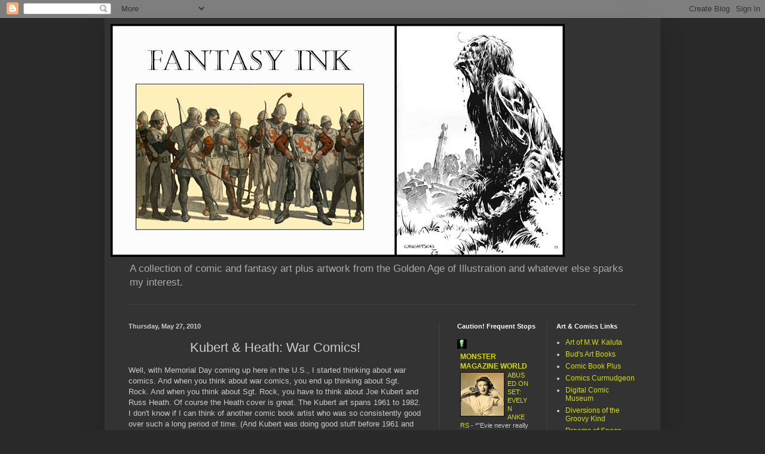

--- FILE ---
content_type: text/html; charset=UTF-8
request_url: http://fantasy-ink.blogspot.com/2010/05/kubert-heath-war-comics.html
body_size: 36794
content:
<!DOCTYPE html>
<html class='v2' dir='ltr' xmlns='http://www.w3.org/1999/xhtml' xmlns:b='http://www.google.com/2005/gml/b' xmlns:data='http://www.google.com/2005/gml/data' xmlns:expr='http://www.google.com/2005/gml/expr'>
<head>
<link href='https://www.blogger.com/static/v1/widgets/335934321-css_bundle_v2.css' rel='stylesheet' type='text/css'/>
<meta content='IE=EmulateIE7' http-equiv='X-UA-Compatible'/>
<meta content='width=1100' name='viewport'/>
<meta content='text/html; charset=UTF-8' http-equiv='Content-Type'/>
<meta content='blogger' name='generator'/>
<link href='http://fantasy-ink.blogspot.com/favicon.ico' rel='icon' type='image/x-icon'/>
<link href='http://fantasy-ink.blogspot.com/2010/05/kubert-heath-war-comics.html' rel='canonical'/>
<link rel="alternate" type="application/atom+xml" title="Fantasy Ink - Atom" href="http://fantasy-ink.blogspot.com/feeds/posts/default" />
<link rel="alternate" type="application/rss+xml" title="Fantasy Ink - RSS" href="http://fantasy-ink.blogspot.com/feeds/posts/default?alt=rss" />
<link rel="service.post" type="application/atom+xml" title="Fantasy Ink - Atom" href="https://www.blogger.com/feeds/1360506062642185261/posts/default" />

<link rel="alternate" type="application/atom+xml" title="Fantasy Ink - Atom" href="http://fantasy-ink.blogspot.com/feeds/581081458198238845/comments/default" />
<!--Can't find substitution for tag [blog.ieCssRetrofitLinks]-->
<link href='https://blogger.googleusercontent.com/img/b/R29vZ2xl/AVvXsEjfH9F_yxMr4XDPdWzrMzROpFWqZBoUarn08fpWnskc7taBDbM9sPUsgzIlsS4e03cmgCpAdI5RFy8OIwH0QxVHIu1LraVrMlbLOQRljbK2zJVyyD3RYFWnTAc6NYhNSQE-4uc1jeYDIlm5/s400/heath-182.jpg' rel='image_src'/>
<meta content='http://fantasy-ink.blogspot.com/2010/05/kubert-heath-war-comics.html' property='og:url'/>
<meta content='&lt;center&gt;Kubert &amp; Heath: War Comics!&lt;/center&gt;' property='og:title'/>
<meta content='Well, with Memorial Day coming up here in the U.S., I started thinking about war comics. And when you think about war comics, you end up thi...' property='og:description'/>
<meta content='https://blogger.googleusercontent.com/img/b/R29vZ2xl/AVvXsEjfH9F_yxMr4XDPdWzrMzROpFWqZBoUarn08fpWnskc7taBDbM9sPUsgzIlsS4e03cmgCpAdI5RFy8OIwH0QxVHIu1LraVrMlbLOQRljbK2zJVyyD3RYFWnTAc6NYhNSQE-4uc1jeYDIlm5/w1200-h630-p-k-no-nu/heath-182.jpg' property='og:image'/>
<title>Fantasy Ink: Kubert & Heath: War Comics!</title>
<style id='page-skin-1' type='text/css'><!--
/*
-----------------------------------------------
Blogger Template Style
Name:     Simple
Designer: Blogger
URL:      www.blogger.com
----------------------------------------------- */
/* Content
----------------------------------------------- */
body {
font: normal normal 12px Arial, Tahoma, Helvetica, FreeSans, sans-serif;
color: #cccccc;
background: #292929 none repeat scroll top left;
padding: 0 40px 40px 40px;
}
html body .region-inner {
min-width: 0;
max-width: 100%;
width: auto;
}
h2 {
font-size: 22px;
}
a:link {
text-decoration:none;
color: #d4dd00;
}
a:visited {
text-decoration:none;
color: #cbcc00;
}
a:hover {
text-decoration:underline;
color: #cbcc00;
}
.body-fauxcolumn-outer .fauxcolumn-inner {
background: transparent none repeat scroll top left;
_background-image: none;
}
.body-fauxcolumn-outer .cap-top {
position: absolute;
z-index: 1;
height: 400px;
width: 100%;
}
.body-fauxcolumn-outer .cap-top .cap-left {
width: 100%;
background: transparent none repeat-x scroll top left;
_background-image: none;
}
.content-outer {
-moz-box-shadow: 0 0 40px rgba(0, 0, 0, .15);
-webkit-box-shadow: 0 0 5px rgba(0, 0, 0, .15);
-goog-ms-box-shadow: 0 0 10px #333333;
box-shadow: 0 0 40px rgba(0, 0, 0, .15);
margin-bottom: 1px;
}
.content-inner {
padding: 10px 10px;
}
.content-inner {
background-color: #333333;
}
/* Header
----------------------------------------------- */
.header-outer {
background: transparent none repeat-x scroll 0 -400px;
_background-image: none;
}
.Header h1 {
font: normal normal 60px Arial, Tahoma, Helvetica, FreeSans, sans-serif;
color: #ffffff;
text-shadow: -1px -1px 1px rgba(0, 0, 0, .2);
}
.Header h1 a {
color: #ffffff;
}
.Header .description {
font-size: 140%;
color: #aaaaaa;
}
.header-inner .Header .titlewrapper {
padding: 22px 30px;
}
.header-inner .Header .descriptionwrapper {
padding: 0 30px;
}
/* Tabs
----------------------------------------------- */
.tabs-inner .section:first-child {
border-top: 1px solid #404040;
}
.tabs-inner .section:first-child ul {
margin-top: -1px;
border-top: 1px solid #404040;
border-left: 0 solid #404040;
border-right: 0 solid #404040;
}
.tabs-inner .widget ul {
background: #222222 none repeat-x scroll 0 -800px;
_background-image: none;
border-bottom: 1px solid #404040;
margin-top: 0;
margin-left: -30px;
margin-right: -30px;
}
.tabs-inner .widget li a {
display: inline-block;
padding: .6em 1em;
font: normal normal 14px Arial, Tahoma, Helvetica, FreeSans, sans-serif;
color: #999999;
border-left: 1px solid #333333;
border-right: 0 solid #404040;
}
.tabs-inner .widget li:first-child a {
border-left: none;
}
.tabs-inner .widget li.selected a, .tabs-inner .widget li a:hover {
color: #ffffff;
background-color: #000000;
text-decoration: none;
}
/* Columns
----------------------------------------------- */
.main-outer {
border-top: 0 solid #404040;
}
.fauxcolumn-left-outer .fauxcolumn-inner {
border-right: 1px solid #404040;
}
.fauxcolumn-right-outer .fauxcolumn-inner {
border-left: 1px solid #404040;
}
/* Headings
----------------------------------------------- */
div.widget > h2,
div.widget h2.title {
margin: 0 0 1em 0;
font: normal bold 11px Arial, Tahoma, Helvetica, FreeSans, sans-serif;
color: #ffffff;
}
/* Widgets
----------------------------------------------- */
.widget .zippy {
color: #999999;
text-shadow: 2px 2px 1px rgba(0, 0, 0, .1);
}
.widget .popular-posts ul {
list-style: none;
}
/* Posts
----------------------------------------------- */
h2.date-header {
font: normal bold 11px Arial, Tahoma, Helvetica, FreeSans, sans-serif;
}
.date-header span {
background-color: transparent;
color: #cccccc;
padding: inherit;
letter-spacing: inherit;
margin: inherit;
}
.main-inner {
padding-top: 30px;
padding-bottom: 30px;
}
.main-inner .column-center-inner {
padding: 0 15px;
}
.main-inner .column-center-inner .section {
margin: 0 15px;
}
.post {
margin: 0 0 25px 0;
}
h3.post-title, .comments h4 {
font: normal normal 22px Arial, Tahoma, Helvetica, FreeSans, sans-serif;
margin: .75em 0 0;
}
.post-body {
font-size: 110%;
line-height: 1.4;
position: relative;
}
.post-body img, .post-body .tr-caption-container, .Profile img, .Image img,
.BlogList .item-thumbnail img {
padding: 0;
background: #111111;
border: 1px solid #111111;
-moz-box-shadow: 1px 1px 5px rgba(0, 0, 0, .1);
-webkit-box-shadow: 1px 1px 5px rgba(0, 0, 0, .1);
box-shadow: 1px 1px 5px rgba(0, 0, 0, .1);
}
.post-body img, .post-body .tr-caption-container {
padding: 1px;
}
.post-body .tr-caption-container {
color: #cccccc;
}
.post-body .tr-caption-container img {
padding: 0;
background: transparent;
border: none;
-moz-box-shadow: 0 0 0 rgba(0, 0, 0, .1);
-webkit-box-shadow: 0 0 0 rgba(0, 0, 0, .1);
box-shadow: 0 0 0 rgba(0, 0, 0, .1);
}
.post-header {
margin: 0 0 1.5em;
line-height: 1.6;
font-size: 90%;
}
.post-footer {
margin: 20px -2px 0;
padding: 5px 10px;
color: #888888;
background-color: #303030;
border-bottom: 1px solid #444444;
line-height: 1.6;
font-size: 90%;
}
#comments .comment-author {
padding-top: 1.5em;
border-top: 1px solid #404040;
background-position: 0 1.5em;
}
#comments .comment-author:first-child {
padding-top: 0;
border-top: none;
}
.avatar-image-container {
margin: .2em 0 0;
}
#comments .avatar-image-container img {
border: 1px solid #111111;
}
/* Comments
----------------------------------------------- */
.comments .comments-content .icon.blog-author {
background-repeat: no-repeat;
background-image: url([data-uri]);
}
.comments .comments-content .loadmore a {
border-top: 1px solid #999999;
border-bottom: 1px solid #999999;
}
.comments .comment-thread.inline-thread {
background-color: #303030;
}
.comments .continue {
border-top: 2px solid #999999;
}
/* Accents
---------------------------------------------- */
.section-columns td.columns-cell {
border-left: 1px solid #404040;
}
.blog-pager {
background: transparent none no-repeat scroll top center;
}
.blog-pager-older-link, .home-link,
.blog-pager-newer-link {
background-color: #333333;
padding: 5px;
}
.footer-outer {
border-top: 0 dashed #bbbbbb;
}
/* Mobile
----------------------------------------------- */
body.mobile  {
background-size: auto;
}
.mobile .body-fauxcolumn-outer {
background: transparent none repeat scroll top left;
}
.mobile .body-fauxcolumn-outer .cap-top {
background-size: 100% auto;
}
.mobile .content-outer {
-webkit-box-shadow: 0 0 3px rgba(0, 0, 0, .15);
box-shadow: 0 0 3px rgba(0, 0, 0, .15);
}
.mobile .tabs-inner .widget ul {
margin-left: 0;
margin-right: 0;
}
.mobile .post {
margin: 0;
}
.mobile .main-inner .column-center-inner .section {
margin: 0;
}
.mobile .date-header span {
padding: 0.1em 10px;
margin: 0 -10px;
}
.mobile h3.post-title {
margin: 0;
}
.mobile .blog-pager {
background: transparent none no-repeat scroll top center;
}
.mobile .footer-outer {
border-top: none;
}
.mobile .main-inner, .mobile .footer-inner {
background-color: #333333;
}
.mobile-index-contents {
color: #cccccc;
}
.mobile-link-button {
background-color: #d4dd00;
}
.mobile-link-button a:link, .mobile-link-button a:visited {
color: #ffffff;
}
.mobile .tabs-inner .section:first-child {
border-top: none;
}
.mobile .tabs-inner .PageList .widget-content {
background-color: #000000;
color: #ffffff;
border-top: 1px solid #404040;
border-bottom: 1px solid #404040;
}
.mobile .tabs-inner .PageList .widget-content .pagelist-arrow {
border-left: 1px solid #404040;
}

--></style>
<style id='template-skin-1' type='text/css'><!--
body {
min-width: 930px;
}
.content-outer, .content-fauxcolumn-outer, .region-inner {
min-width: 930px;
max-width: 930px;
_width: 930px;
}
.main-inner .columns {
padding-left: 0px;
padding-right: 360px;
}
.main-inner .fauxcolumn-center-outer {
left: 0px;
right: 360px;
/* IE6 does not respect left and right together */
_width: expression(this.parentNode.offsetWidth -
parseInt("0px") -
parseInt("360px") + 'px');
}
.main-inner .fauxcolumn-left-outer {
width: 0px;
}
.main-inner .fauxcolumn-right-outer {
width: 360px;
}
.main-inner .column-left-outer {
width: 0px;
right: 100%;
margin-left: -0px;
}
.main-inner .column-right-outer {
width: 360px;
margin-right: -360px;
}
#layout {
min-width: 0;
}
#layout .content-outer {
min-width: 0;
width: 800px;
}
#layout .region-inner {
min-width: 0;
width: auto;
}
--></style>
<link href='https://www.blogger.com/dyn-css/authorization.css?targetBlogID=1360506062642185261&amp;zx=46cb0061-8466-449b-a791-c69f6c902788' media='none' onload='if(media!=&#39;all&#39;)media=&#39;all&#39;' rel='stylesheet'/><noscript><link href='https://www.blogger.com/dyn-css/authorization.css?targetBlogID=1360506062642185261&amp;zx=46cb0061-8466-449b-a791-c69f6c902788' rel='stylesheet'/></noscript>
<meta name='google-adsense-platform-account' content='ca-host-pub-1556223355139109'/>
<meta name='google-adsense-platform-domain' content='blogspot.com'/>

<!-- data-ad-client=ca-pub-5032371990534707 -->

</head>
<body class='loading variant-dark'>
<div class='navbar section' id='navbar'><div class='widget Navbar' data-version='1' id='Navbar1'><script type="text/javascript">
    function setAttributeOnload(object, attribute, val) {
      if(window.addEventListener) {
        window.addEventListener('load',
          function(){ object[attribute] = val; }, false);
      } else {
        window.attachEvent('onload', function(){ object[attribute] = val; });
      }
    }
  </script>
<div id="navbar-iframe-container"></div>
<script type="text/javascript" src="https://apis.google.com/js/platform.js"></script>
<script type="text/javascript">
      gapi.load("gapi.iframes:gapi.iframes.style.bubble", function() {
        if (gapi.iframes && gapi.iframes.getContext) {
          gapi.iframes.getContext().openChild({
              url: 'https://www.blogger.com/navbar/1360506062642185261?po\x3d581081458198238845\x26origin\x3dhttp://fantasy-ink.blogspot.com',
              where: document.getElementById("navbar-iframe-container"),
              id: "navbar-iframe"
          });
        }
      });
    </script><script type="text/javascript">
(function() {
var script = document.createElement('script');
script.type = 'text/javascript';
script.src = '//pagead2.googlesyndication.com/pagead/js/google_top_exp.js';
var head = document.getElementsByTagName('head')[0];
if (head) {
head.appendChild(script);
}})();
</script>
</div></div>
<div class='body-fauxcolumns'>
<div class='fauxcolumn-outer body-fauxcolumn-outer'>
<div class='cap-top'>
<div class='cap-left'></div>
<div class='cap-right'></div>
</div>
<div class='fauxborder-left'>
<div class='fauxborder-right'></div>
<div class='fauxcolumn-inner'>
</div>
</div>
<div class='cap-bottom'>
<div class='cap-left'></div>
<div class='cap-right'></div>
</div>
</div>
</div>
<div class='content'>
<div class='content-fauxcolumns'>
<div class='fauxcolumn-outer content-fauxcolumn-outer'>
<div class='cap-top'>
<div class='cap-left'></div>
<div class='cap-right'></div>
</div>
<div class='fauxborder-left'>
<div class='fauxborder-right'></div>
<div class='fauxcolumn-inner'>
</div>
</div>
<div class='cap-bottom'>
<div class='cap-left'></div>
<div class='cap-right'></div>
</div>
</div>
</div>
<div class='content-outer'>
<div class='content-cap-top cap-top'>
<div class='cap-left'></div>
<div class='cap-right'></div>
</div>
<div class='fauxborder-left content-fauxborder-left'>
<div class='fauxborder-right content-fauxborder-right'></div>
<div class='content-inner'>
<header>
<div class='header-outer'>
<div class='header-cap-top cap-top'>
<div class='cap-left'></div>
<div class='cap-right'></div>
</div>
<div class='fauxborder-left header-fauxborder-left'>
<div class='fauxborder-right header-fauxborder-right'></div>
<div class='region-inner header-inner'>
<div class='header section' id='header'><div class='widget Header' data-version='1' id='Header1'>
<div id='header-inner'>
<a href='http://fantasy-ink.blogspot.com/' style='display: block'>
<img alt='Fantasy Ink' height='390px; ' id='Header1_headerimg' src='https://blogger.googleusercontent.com/img/b/R29vZ2xl/AVvXsEgs3ntqJo_qnCA9mPQFDk3ZkV2x2O40TZwMxh_14IGL8c8oADBeFC_XAV2dkvnY6W1AT5YXZpbCSqlUHckVfnmzrOBDa_Nu4GclWZkoOr7_Ge7NuRrXxEBCw36VN4iYOJ5OTTzegW1pZkEf/s760/header-01.jpg' style='display: block' width='760px; '/>
</a>
<div class='descriptionwrapper'>
<p class='description'><span>A collection of comic and fantasy art plus artwork from the Golden Age of Illustration 
and whatever else sparks my interest.</span></p>
</div>
</div>
</div></div>
</div>
</div>
<div class='header-cap-bottom cap-bottom'>
<div class='cap-left'></div>
<div class='cap-right'></div>
</div>
</div>
</header>
<div class='tabs-outer'>
<div class='tabs-cap-top cap-top'>
<div class='cap-left'></div>
<div class='cap-right'></div>
</div>
<div class='fauxborder-left tabs-fauxborder-left'>
<div class='fauxborder-right tabs-fauxborder-right'></div>
<div class='region-inner tabs-inner'>
<div class='tabs no-items section' id='crosscol'></div>
<div class='tabs no-items section' id='crosscol-overflow'></div>
</div>
</div>
<div class='tabs-cap-bottom cap-bottom'>
<div class='cap-left'></div>
<div class='cap-right'></div>
</div>
</div>
<div class='main-outer'>
<div class='main-cap-top cap-top'>
<div class='cap-left'></div>
<div class='cap-right'></div>
</div>
<div class='fauxborder-left main-fauxborder-left'>
<div class='fauxborder-right main-fauxborder-right'></div>
<div class='region-inner main-inner'>
<div class='columns fauxcolumns'>
<div class='fauxcolumn-outer fauxcolumn-center-outer'>
<div class='cap-top'>
<div class='cap-left'></div>
<div class='cap-right'></div>
</div>
<div class='fauxborder-left'>
<div class='fauxborder-right'></div>
<div class='fauxcolumn-inner'>
</div>
</div>
<div class='cap-bottom'>
<div class='cap-left'></div>
<div class='cap-right'></div>
</div>
</div>
<div class='fauxcolumn-outer fauxcolumn-left-outer'>
<div class='cap-top'>
<div class='cap-left'></div>
<div class='cap-right'></div>
</div>
<div class='fauxborder-left'>
<div class='fauxborder-right'></div>
<div class='fauxcolumn-inner'>
</div>
</div>
<div class='cap-bottom'>
<div class='cap-left'></div>
<div class='cap-right'></div>
</div>
</div>
<div class='fauxcolumn-outer fauxcolumn-right-outer'>
<div class='cap-top'>
<div class='cap-left'></div>
<div class='cap-right'></div>
</div>
<div class='fauxborder-left'>
<div class='fauxborder-right'></div>
<div class='fauxcolumn-inner'>
</div>
</div>
<div class='cap-bottom'>
<div class='cap-left'></div>
<div class='cap-right'></div>
</div>
</div>
<!-- corrects IE6 width calculation -->
<div class='columns-inner'>
<div class='column-center-outer'>
<div class='column-center-inner'>
<div class='main section' id='main'><div class='widget Blog' data-version='1' id='Blog1'>
<div class='blog-posts hfeed'>

          <div class="date-outer">
        
<h2 class='date-header'><span>Thursday, May 27, 2010</span></h2>

          <div class="date-posts">
        
<div class='post-outer'>
<div class='post hentry uncustomized-post-template' itemprop='blogPost' itemscope='itemscope' itemtype='http://schema.org/BlogPosting'>
<meta content='https://blogger.googleusercontent.com/img/b/R29vZ2xl/AVvXsEjfH9F_yxMr4XDPdWzrMzROpFWqZBoUarn08fpWnskc7taBDbM9sPUsgzIlsS4e03cmgCpAdI5RFy8OIwH0QxVHIu1LraVrMlbLOQRljbK2zJVyyD3RYFWnTAc6NYhNSQE-4uc1jeYDIlm5/s400/heath-182.jpg' itemprop='image_url'/>
<meta content='1360506062642185261' itemprop='blogId'/>
<meta content='581081458198238845' itemprop='postId'/>
<a name='581081458198238845'></a>
<h3 class='post-title entry-title' itemprop='name'>
<center>Kubert & Heath: War Comics!</center>
</h3>
<div class='post-header'>
<div class='post-header-line-1'></div>
</div>
<div class='post-body entry-content' id='post-body-581081458198238845' itemprop='description articleBody'>
Well, with Memorial Day coming up here in the U.S., I started thinking about war comics. And when you think about war comics, you end up thinking about Sgt. Rock. And when you think about Sgt. Rock, you have to think about Joe Kubert and Russ Heath. Of course the Heath cover is great. The Kubert art spans 1961 to 1982. I don't know if I can think of another comic book artist who was so consistently good over such a long period of time. (And Kubert was doing good stuff before 1961 and after 1982)<br /><center><br /><a href="https://blogger.googleusercontent.com/img/b/R29vZ2xl/AVvXsEjfH9F_yxMr4XDPdWzrMzROpFWqZBoUarn08fpWnskc7taBDbM9sPUsgzIlsS4e03cmgCpAdI5RFy8OIwH0QxVHIu1LraVrMlbLOQRljbK2zJVyyD3RYFWnTAc6NYhNSQE-4uc1jeYDIlm5/s1600/heath-182.jpg" onblur="try {parent.deselectBloggerImageGracefully();} catch(e) {}"><img alt="" border="0" id="BLOGGER_PHOTO_ID_5476138987074772930" src="https://blogger.googleusercontent.com/img/b/R29vZ2xl/AVvXsEjfH9F_yxMr4XDPdWzrMzROpFWqZBoUarn08fpWnskc7taBDbM9sPUsgzIlsS4e03cmgCpAdI5RFy8OIwH0QxVHIu1LraVrMlbLOQRljbK2zJVyyD3RYFWnTAc6NYhNSQE-4uc1jeYDIlm5/s400/heath-182.jpg" style="display:block; margin:0px auto 10px; text-align:center;cursor:pointer; cursor:hand;width: 266px; height: 400px;" /></a><br /><br /><span style="font-style:italic;">Our Army at War</span> #182, July 1967. Cover art by Russ Heath.<br /><br><br /><a href="https://blogger.googleusercontent.com/img/b/R29vZ2xl/AVvXsEj2630CmeThXONeKA9zcqtWhTR-jLJX5IN9Y8zBUKPrCwaPCW4DVRf_CIObjoaJ10UuJvdA6x81JC2wDeCklZTGHK9YTckvsWPk4f-3YhTV7LdyuqqPGPlVfGbKqNj8HwH58aGt8iPNdKD2/s1600/kubert-107.jpg" onblur="try {parent.deselectBloggerImageGracefully();} catch(e) {}"><img alt="" border="0" id="BLOGGER_PHOTO_ID_5476138985032559362" src="https://blogger.googleusercontent.com/img/b/R29vZ2xl/AVvXsEj2630CmeThXONeKA9zcqtWhTR-jLJX5IN9Y8zBUKPrCwaPCW4DVRf_CIObjoaJ10UuJvdA6x81JC2wDeCklZTGHK9YTckvsWPk4f-3YhTV7LdyuqqPGPlVfGbKqNj8HwH58aGt8iPNdKD2/s400/kubert-107.jpg" style="display:block; margin:0px auto 10px; text-align:center;cursor:pointer; cursor:hand;width: 274px; height: 400px;" /></a><br /><br /><span style="font-style:italic;">Our Army at War</span> #107, June 1961. Cover art by Joe Kubert.<br /><br><br /><a href="https://blogger.googleusercontent.com/img/b/R29vZ2xl/AVvXsEj_1aSGNX1oIpvlVh_FWsTBblhlSS4m_uEXFXp0dUbxHsan228mhDd07cHJyIG0XO4aiN1UyYednvtEv50QYweLAtesgZ-kX5nwRGNvfR0s6WYWQTFOT1qcQN56WcjAdONPHOEy3w7xT9_F/s1600/kubert-136.jpg" onblur="try {parent.deselectBloggerImageGracefully();} catch(e) {}"><img alt="" border="0" id="BLOGGER_PHOTO_ID_5476138980483778306" src="https://blogger.googleusercontent.com/img/b/R29vZ2xl/AVvXsEj_1aSGNX1oIpvlVh_FWsTBblhlSS4m_uEXFXp0dUbxHsan228mhDd07cHJyIG0XO4aiN1UyYednvtEv50QYweLAtesgZ-kX5nwRGNvfR0s6WYWQTFOT1qcQN56WcjAdONPHOEy3w7xT9_F/s400/kubert-136.jpg" style="display:block; margin:0px auto 10px; text-align:center;cursor:pointer; cursor:hand;width: 274px; height: 400px;" /></a><br /><span style="font-style:italic;"><br />Our Army at War</span> #136, November 1963. Cover art by Joe Kubert.<br /><br><br /><a href="https://blogger.googleusercontent.com/img/b/R29vZ2xl/AVvXsEgpyNXC75byCayGi9g2123WzHOj59nRgnvhkN1XxtB3kFfFD6VWOW_peo8O26HIjSeY-TMH0PW9Rho97cuC3f9O8VCMewQV7rKpDAqIiF9QD87ORw2p9itJLgiDxsYRU9NnnYLm3gpb9uU3/s1600/kubert-222.jpg" onblur="try {parent.deselectBloggerImageGracefully();} catch(e) {}"><img alt="" border="0" id="BLOGGER_PHOTO_ID_5476138977776346482" src="https://blogger.googleusercontent.com/img/b/R29vZ2xl/AVvXsEgpyNXC75byCayGi9g2123WzHOj59nRgnvhkN1XxtB3kFfFD6VWOW_peo8O26HIjSeY-TMH0PW9Rho97cuC3f9O8VCMewQV7rKpDAqIiF9QD87ORw2p9itJLgiDxsYRU9NnnYLm3gpb9uU3/s400/kubert-222.jpg" style="display:block; margin:0px auto 10px; text-align:center;cursor:pointer; cursor:hand;width: 266px; height: 400px;" /></a><br /><br /><span style="font-style:italic;">Our Army at War</span> #222, August 1970. Cover art by Joe Kubert.<br /><br><br /><a href="https://blogger.googleusercontent.com/img/b/R29vZ2xl/AVvXsEh05Dvx6jd-Rc5vlF7cDQTUA3eEUtdxuD-AL6SzR2Ljyqfd4N24PFCX3SPZds45H6EHLh41AeRCn3vYUcQt2SJ8ZJKV9YB6XQXhVnIjmi_nJAxaWouxXLe_wv5aIpTDfhoN4CznRchQHfBD/s1600/kubert-blueribbon.jpg" onblur="try {parent.deselectBloggerImageGracefully();} catch(e) {}"><img alt="" border="0" id="BLOGGER_PHOTO_ID_5476138966241270594" src="https://blogger.googleusercontent.com/img/b/R29vZ2xl/AVvXsEh05Dvx6jd-Rc5vlF7cDQTUA3eEUtdxuD-AL6SzR2Ljyqfd4N24PFCX3SPZds45H6EHLh41AeRCn3vYUcQt2SJ8ZJKV9YB6XQXhVnIjmi_nJAxaWouxXLe_wv5aIpTDfhoN4CznRchQHfBD/s400/kubert-blueribbon.jpg" style="display:block; margin:0px auto 10px; text-align:center;cursor:pointer; cursor:hand;width: 272px; height: 400px;" /></a><br /><br />Original art by Joe Kubert for <span style="font-style:italic;">DC Special Blue Ribbon Digest</span> #18, 1982.</center>
<div style='clear: both;'></div>
</div>
<div class='post-footer'>
<div class='post-footer-line post-footer-line-1'>
<span class='post-author vcard'>
Posted by
<span class='fn' itemprop='author' itemscope='itemscope' itemtype='http://schema.org/Person'>
<meta content='https://www.blogger.com/profile/14100881728689912157' itemprop='url'/>
<a class='g-profile' href='https://www.blogger.com/profile/14100881728689912157' rel='author' title='author profile'>
<span itemprop='name'>tom</span>
</a>
</span>
</span>
<span class='post-timestamp'>
at
<meta content='http://fantasy-ink.blogspot.com/2010/05/kubert-heath-war-comics.html' itemprop='url'/>
<a class='timestamp-link' href='http://fantasy-ink.blogspot.com/2010/05/kubert-heath-war-comics.html' rel='bookmark' title='permanent link'><abbr class='published' itemprop='datePublished' title='2010-05-27T22:14:00-04:00'>10:14&#8239;PM</abbr></a>
</span>
<span class='post-comment-link'>
</span>
<span class='post-icons'>
<span class='item-control blog-admin pid-2049875563'>
<a href='https://www.blogger.com/post-edit.g?blogID=1360506062642185261&postID=581081458198238845&from=pencil' title='Edit Post'>
<img alt='' class='icon-action' height='18' src='https://resources.blogblog.com/img/icon18_edit_allbkg.gif' width='18'/>
</a>
</span>
</span>
<div class='post-share-buttons goog-inline-block'>
</div>
</div>
<div class='post-footer-line post-footer-line-2'>
<span class='post-labels'>
Labels:
<a href='http://fantasy-ink.blogspot.com/search/label/Joe%20Kubert' rel='tag'>Joe Kubert</a>,
<a href='http://fantasy-ink.blogspot.com/search/label/Our%20Army%20at%20War' rel='tag'>Our Army at War</a>,
<a href='http://fantasy-ink.blogspot.com/search/label/Russ%20Heath' rel='tag'>Russ Heath</a>,
<a href='http://fantasy-ink.blogspot.com/search/label/war%20comics' rel='tag'>war comics</a>
</span>
</div>
<div class='post-footer-line post-footer-line-3'>
<span class='post-location'>
</span>
</div>
</div>
</div>
<div class='comments' id='comments'>
<a name='comments'></a>
<h4>No comments:</h4>
<div id='Blog1_comments-block-wrapper'>
<dl class='avatar-comment-indent' id='comments-block'>
</dl>
</div>
<p class='comment-footer'>
<a href='https://www.blogger.com/comment/fullpage/post/1360506062642185261/581081458198238845' onclick=''>Post a Comment</a>
</p>
</div>
</div>

        </div></div>
      
</div>
<div class='blog-pager' id='blog-pager'>
<span id='blog-pager-newer-link'>
<a class='blog-pager-newer-link' href='http://fantasy-ink.blogspot.com/2010/06/enrique-torres.html' id='Blog1_blog-pager-newer-link' title='Newer Post'>Newer Post</a>
</span>
<span id='blog-pager-older-link'>
<a class='blog-pager-older-link' href='http://fantasy-ink.blogspot.com/2010/05/sunday-odds-and-ends.html' id='Blog1_blog-pager-older-link' title='Older Post'>Older Post</a>
</span>
<a class='home-link' href='http://fantasy-ink.blogspot.com/'>Home</a>
</div>
<div class='clear'></div>
<div class='post-feeds'>
<div class='feed-links'>
Subscribe to:
<a class='feed-link' href='http://fantasy-ink.blogspot.com/feeds/581081458198238845/comments/default' target='_blank' type='application/atom+xml'>Post Comments (Atom)</a>
</div>
</div>
</div></div>
</div>
</div>
<div class='column-left-outer'>
<div class='column-left-inner'>
<aside>
</aside>
</div>
</div>
<div class='column-right-outer'>
<div class='column-right-inner'>
<aside>
<div class='sidebar no-items section' id='sidebar-right-1'></div>
<table border='0' cellpadding='0' cellspacing='0' class='section-columns columns-2'>
<tbody>
<tr>
<td class='first columns-cell'>
<div class='sidebar section' id='sidebar-right-2-1'><div class='widget BlogList' data-version='1' id='BlogList1'>
<h2 class='title'>Caution! Frequent Stops</h2>
<div class='widget-content'>
<div class='blog-list-container' id='BlogList1_container'>
<ul id='BlogList1_blogs'>
<li style='display: block;'>
<div class='blog-icon'>
<img data-lateloadsrc='https://lh3.googleusercontent.com/blogger_img_proxy/AEn0k_udjz_aX_7-_AtOwYgCyjS8ozh2gw7HimfGnfCVsn68IsXpMRh1LnzQdJD157_i1Jy2PXrT0lGSaKsJIPA5oxbecG1wxXUrNgqVq2oFjtBiH9Hrp3VQvFEl=s16-w16-h16' height='16' width='16'/>
</div>
<div class='blog-content'>
<div class='blog-title'>
<a href='https://monstermagazineworld.blogspot.com/' target='_blank'>
MONSTER MAGAZINE WORLD</a>
</div>
<div class='item-content'>
<div class='item-thumbnail'>
<a href='https://monstermagazineworld.blogspot.com/' target='_blank'>
<img alt='' border='0' height='72' src='https://blogger.googleusercontent.com/img/b/R29vZ2xl/AVvXsEifHvSrztoe1YlSXDPRAZfyKFNd7-yl5VskEP4Jn1aYCmKeIAuLdNumm_zdPXdE_oLJlRqOPIKDU-OzzdwrwZLj8MG6nZYAWH4FRcwi6Fp55o1NO3EUKffuftCqVWWTNQ0jBBFkLnDaDNEJaORelDIc3VpJfbA2AmIzinMskrsmedJRskzg1CUY6Yp694Ev/s72-c/HOLLYWOOD%20Apr%201942%20Evelyn%20Ankers%20pg%2001%20400px.jpg' width='72'/>
</a>
</div>
<span class='item-title'>
<a href='https://monstermagazineworld.blogspot.com/2026/01/abused-on-set-evelyn-ankers.html' target='_blank'>
ABUSED ON SET: EVELYN ANKERS
</a>
</span>

                      -
                    
<span class='item-snippet'>


*"Evie never really liked the business."*
- Richard Denning, husband of Evelyn Ankers

Hollywood has come a long way in exposing miscreants, reprobates and...
</span>
<div class='item-time'>
9 hours ago
</div>
</div>
</div>
<div style='clear: both;'></div>
</li>
<li style='display: block;'>
<div class='blog-icon'>
<img data-lateloadsrc='https://lh3.googleusercontent.com/blogger_img_proxy/AEn0k_t18ob_2okWCQCvISDgKBJxi6inWkpzND-KZoWdhINNYt6I5E9wnvbB-QGxDGgnLhYwf9BeF4OE7UQsytHIJ0MVcKpP46bGg_y42uw=s16-w16-h16' height='16' width='16'/>
</div>
<div class='blog-content'>
<div class='blog-title'>
<a href='http://pencilink.blogspot.com/' target='_blank'>
Pencil Ink comic book artists blog 1950s 1960s 1970s 1980s</a>
</div>
<div class='item-content'>
<div class='item-thumbnail'>
<a href='http://pencilink.blogspot.com/' target='_blank'>
<img alt='' border='0' height='72' src='https://blogger.googleusercontent.com/img/b/R29vZ2xl/AVvXsEhpjFZfDS7Z0vzGVvV1L8k6nwWmjc6K5RuXYzNXITNJTuPdnmH7ulnd9hC8MO9g9KI2Rf3t3EDWhQnU9aBjY7u1Qe5C7yvu9cYq2XZldf9kaEueYeWh5rftYGgqqiLAHkIzhIarbRDvmPw/s72-c/Coo+Coo+Comics+%252340.jpg' width='72'/>
</a>
</div>
<span class='item-title'>
<a href='http://pencilink.blogspot.com/2009/04/coo-coo-comics-40-frank-frazetta-art.html' target='_blank'>
Coo Coo Comics #40 - Frank Frazetta art
</a>
</span>

                      -
                    
<span class='item-snippet'>
 
Coo Coo Comics #40 Coo Coo Comics v1 #40, 1948 - Frank Frazetta provides 
the artwork for a handful of text stories. Featuring several funny animal 
charac...
</span>
<div class='item-time'>
12 hours ago
</div>
</div>
</div>
<div style='clear: both;'></div>
</li>
<li style='display: block;'>
<div class='blog-icon'>
<img data-lateloadsrc='https://lh3.googleusercontent.com/blogger_img_proxy/AEn0k_uJbgf4VOGB1TIsqtCx0KBFQLe6envVL1IjJP4PXDNeeLSIQQzBpsSb1YHFSD8dwimlAR12BBpaipLX0ymbkEy3qJjVN8sm_WWj-b1pePATilI=s16-w16-h16' height='16' width='16'/>
</div>
<div class='blog-content'>
<div class='blog-title'>
<a href='https://ripjaggerdojo.blogspot.com/' target='_blank'>
Rip Jagger's Dojo</a>
</div>
<div class='item-content'>
<div class='item-thumbnail'>
<a href='https://ripjaggerdojo.blogspot.com/' target='_blank'>
<img alt='' border='0' height='72' src='https://blogger.googleusercontent.com/img/b/R29vZ2xl/AVvXsEhyQIrLLeJuobfxbKSK388cm62ZZQLru5hzSYgqSPtL6sZQJ5QaLBAF5htPdmMzg2D8ZtVwYtMzZ68nM9-Lnzx9-9REhHhS-l_HHAtaASNYdtd2_DN2svMsFMSgpUZmBpsyd6q7W4ROPcp7zyVUuAmngwtVFRKK__PgDvrlnexP5nx7aHF024a_jN54wSg/s72-c/Ditko%20Space%2019.jpg' width='72'/>
</a>
</div>
<span class='item-title'>
<a href='https://ripjaggerdojo.blogspot.com/2026/01/steve-ditko-in-outer-space.html' target='_blank'>
Steve Ditko In Outer Space!
</a>
</span>

                      -
                    
<span class='item-snippet'>



*Steve Ditko in Outer Space f*rom the Charlton Neo outfit was put together 
by Mort Todd, Roger McKenzie and Paul Kupperberg. They essentially gather 
the...
</span>
<div class='item-time'>
12 hours ago
</div>
</div>
</div>
<div style='clear: both;'></div>
</li>
<li style='display: block;'>
<div class='blog-icon'>
<img data-lateloadsrc='https://lh3.googleusercontent.com/blogger_img_proxy/AEn0k_s_S0T8wQgfe7fRG8ewEP8RJFO_zWtG33G2O9LDZCD8dcOCy7W5-2eHGBhF8tT0Vq7rhBoYg_kM2Xj5WWF1OrGtHgFbAJ06NgoeBaiIhVhDlR6Utg=s16-w16-h16' height='16' width='16'/>
</div>
<div class='blog-content'>
<div class='blog-title'>
<a href='https://stevedoescomics.blogspot.com/' target='_blank'>
Steve Does Comics</a>
</div>
<div class='item-content'>
<div class='item-thumbnail'>
<a href='https://stevedoescomics.blogspot.com/' target='_blank'>
<img alt='' border='0' height='72' src='https://blogger.googleusercontent.com/img/b/R29vZ2xl/AVvXsEjOeKdOYNdN_Mhom9cEa9m00wAOO0FFPLbF4VMagVmIqWqJWk57ohyGK1hs1RrXYSo04yz519Mo3EcGe5yRnEU8KhDYBrMqTB7zEamPeMSJTT6XAJa0-oX_92LI3I5Rp9nr6cAwrcbw9EA5/s72-c/521715.jpg' width='72'/>
</a>
</div>
<span class='item-title'>
<a href='https://stevedoescomics.blogspot.com/2026/01/january-24th-1976-marvel-uk-50-years.html' target='_blank'>
January 24th, 1976 - Marvel UK, 50 years ago this week.
</a>
</span>

                      -
                    
<span class='item-snippet'>
*Thanks to Charlie Horse 47 and Killdumpster for their sponsorship of this 
post, via the magic of Patreon. *
*****

*C*ome, let us leap forward into the pas...
</span>
<div class='item-time'>
2 days ago
</div>
</div>
</div>
<div style='clear: both;'></div>
</li>
<li style='display: block;'>
<div class='blog-icon'>
<img data-lateloadsrc='https://lh3.googleusercontent.com/blogger_img_proxy/AEn0k_scdJC8bEJn5YKDxtwAh5KNiR-FdWIYdGjZuSnJjkYaRkOMeZ4aRLSTDkvaqQfR__jgEs2V-p8HqW3S9_3xdGxLPey2Dpf15JKc3Zixjw=s16-w16-h16' height='16' width='16'/>
</div>
<div class='blog-content'>
<div class='blog-title'>
<a href='http://barebonesez.blogspot.com/' target='_blank'>
bare&#8226;bones e-zine</a>
</div>
<div class='item-content'>
<div class='item-thumbnail'>
<a href='http://barebonesez.blogspot.com/' target='_blank'>
<img alt='' border='0' height='72' src='https://blogger.googleusercontent.com/img/b/R29vZ2xl/AVvXsEixdZZKXkzWn0L4xsFzbeXaDife96c6G1_pjajF5nj7oTA-nK3gB5DZHJj2XldLYmC3_wvvvqoMw_k1pegua9eBQxZfTli_63tpGTv4PLyI66vnXEr9xlYsJj_Q3l9zV3oW8281c8HNHee6BXQw8aRK58pp5S0ariLL6Fg_PzHDSTGENEefSbwksX3gQpAC/s72-c/Screenshot%202026-01-18%20at%209.13.31%20AM.png' width='72'/>
</a>
</div>
<span class='item-title'>
<a href='http://barebonesez.blogspot.com/2026/01/its-coming.html' target='_blank'>
It's Coming!
</a>
</span>

                      -
                    
<span class='item-snippet'>


 

*Coming July 2nd.*

*But What Is It?*

*Keep Watching This Space*

*For Clues!*
</span>
<div class='item-time'>
2 days ago
</div>
</div>
</div>
<div style='clear: both;'></div>
</li>
<li style='display: none;'>
<div class='blog-icon'>
<img data-lateloadsrc='https://lh3.googleusercontent.com/blogger_img_proxy/AEn0k_vPQ43e64pqxQzppJWotmTETSjFAZ8tlTOQmg_zQIorYKPfG4Babi3uDqwDZpFMgZEMcVa7In5KBPvBMWLIoUHf3s2ti3Lpm_ncX03AZ39uuw=s16-w16-h16' height='16' width='16'/>
</div>
<div class='blog-content'>
<div class='blog-title'>
<a href='http://dreamsofspace.blogspot.com/' target='_blank'>
Dreams of Space - Books and Ephemera</a>
</div>
<div class='item-content'>
<div class='item-thumbnail'>
<a href='http://dreamsofspace.blogspot.com/' target='_blank'>
<img alt='' border='0' height='72' src='https://blogger.googleusercontent.com/img/b/R29vZ2xl/AVvXsEiDxcl_EqL6cfivIZ5A5oiUIYM_r0vwCPyUramARGmOOfZmp8IvgvSZxlm7NUNwHbAikiSED4hfV3mE2RhtWQjHnCB2O-L5qfVpCMVzlFJcUpCQvhSnLB5ZfVSTGYFIYXZvcpu3xth96v92NS_FdqtPpKS39jbgGSLKOr07MU56amNgNEd9KSMTqzB2tQ/s72-w474-h640-c/1959Oct13MyWeeklyReader01.jpg' width='72'/>
</a>
</div>
<span class='item-title'>
<a href='http://dreamsofspace.blogspot.com/2026/01/my-weekly-reader-oct-12-1959.html' target='_blank'>
My Weekly Reader Oct 12, 1959
</a>
</span>

                      -
                    
<span class='item-snippet'>


 


Oct 12, 1959

Another My Weekly Reader today. How is your 2026 going for you? This issue 
talks about the development of the Mercury capsule and the Ru...
</span>
<div class='item-time'>
1 week ago
</div>
</div>
</div>
<div style='clear: both;'></div>
</li>
<li style='display: none;'>
<div class='blog-icon'>
<img data-lateloadsrc='https://lh3.googleusercontent.com/blogger_img_proxy/AEn0k_tvF3Tk1hmcdG9U07d5wBN62v7hO5gel2xunfxJeDAt--esvIOALmMPyVnY2zf3OOUIxSb95S6gU3Gquj5EEZE95INymrWNX1RZGUW6DE2Qc6FMQv8=s16-w16-h16' height='16' width='16'/>
</div>
<div class='blog-content'>
<div class='blog-title'>
<a href='https://fiftieswesterns.wordpress.com' target='_blank'>
50 Westerns From The 50s.</a>
</div>
<div class='item-content'>
<span class='item-title'>
<a href='https://fiftieswesterns.wordpress.com/2026/01/15/the-command-1954-in-3-d/' target='_blank'>
The Command (1954) In 3-D?
</a>
</span>

                      -
                    
<span class='item-snippet'>
Here&#8217;s a red/green 3-D image from The Command (1954) which was shot in two 
separate versions (with completely different takes and compositions) &#8212; 3-D 
non-a...
</span>
<div class='item-time'>
1 week ago
</div>
</div>
</div>
<div style='clear: both;'></div>
</li>
<li style='display: none;'>
<div class='blog-icon'>
<img data-lateloadsrc='https://lh3.googleusercontent.com/blogger_img_proxy/AEn0k_tTFQ_LSdcsyaNJoc3BEzsuonegmppnINmeGptRx6-YM7WupjDkq5RgxoxL98w141RZHXUg2OBrVj0YQAk9jcyIrcatgnIpU_3qiyXOsOFFNlerQg=s16-w16-h16' height='16' width='16'/>
</div>
<div class='blog-content'>
<div class='blog-title'>
<a href='http://creatfeatforever.blogspot.com/' target='_blank'>
Destination Nightmare</a>
</div>
<div class='item-content'>
<div class='item-thumbnail'>
<a href='http://creatfeatforever.blogspot.com/' target='_blank'>
<img alt='' border='0' height='72' src='https://img.youtube.com/vi/mJ3cD0hC7es/default.jpg' width='72'/>
</a>
</div>
<span class='item-title'>
<a href='http://creatfeatforever.blogspot.com/2026/01/destination-nightmare-late-nite-movie.html' target='_blank'>
Destination Nightmare Late Nite Movie: SPOOKS RUN WILD
</a>
</span>

                      -
                    
<span class='item-snippet'>
</span>
<div class='item-time'>
2 weeks ago
</div>
</div>
</div>
<div style='clear: both;'></div>
</li>
<li style='display: none;'>
<div class='blog-icon'>
<img data-lateloadsrc='https://lh3.googleusercontent.com/blogger_img_proxy/AEn0k_uTd4XFWHJZ5TcKZ3nrwH8tp7VaVsrX0nd_3eJnM0W2mfcIKDu4MaXi2YzIjOi-QoGxqRZLGeYDPqw492MPL1QOKbTAKR_UqKGhS85NoL31SpLr-w=s16-w16-h16' height='16' width='16'/>
</div>
<div class='blog-content'>
<div class='blog-title'>
<a href='http://booksteveslibrary.blogspot.com/' target='_blank'>
BOOKSTEVE'S LIBRARY</a>
</div>
<div class='item-content'>
<div class='item-thumbnail'>
<a href='http://booksteveslibrary.blogspot.com/' target='_blank'>
<img alt='' border='0' height='72' src='https://blogger.googleusercontent.com/img/a/AVvXsEhPqqxBG4dR2Lg2ThF0g6FW547SyQWlugurVtKugXYZhSh7bbydGCTs7I54-YGXndHws-4g9i8iDRCoV3zSCbbqQmztGLdwxX0E7209kzrkVLx_tAbxhw_UBMK9zLQ1WMCCFYLisfSmTouBQJ41HycioQ92c9fwOPXkzYsuyZvSer7tYdRr83HsEA=s72-w294-h678-c' width='72'/>
</a>
</div>
<span class='item-title'>
<a href='http://booksteveslibrary.blogspot.com/2026/01/state-fair-superman-1957.html' target='_blank'>
State Fair Superman-1957
</a>
</span>

                      -
                    
<span class='item-snippet'>
</span>
<div class='item-time'>
2 weeks ago
</div>
</div>
</div>
<div style='clear: both;'></div>
</li>
<li style='display: none;'>
<div class='blog-icon'>
<img data-lateloadsrc='https://lh3.googleusercontent.com/blogger_img_proxy/AEn0k_u7R14zpLpVZKpcFw5DrU5gE9DHWStlEs9cQ9pIPRaw_j8bkp18DBo_EPcnQTFMQnd1qrCEujbGAPi86dUEIH8rtE_mlnAF3g=s16-w16-h16' height='16' width='16'/>
</div>
<div class='blog-content'>
<div class='blog-title'>
<a href='http://www.weirdwwii.com/' target='_blank'>
Weird WWII</a>
</div>
<div class='item-content'>
<div class='item-thumbnail'>
<a href='http://www.weirdwwii.com/' target='_blank'>
<img alt='' border='0' height='72' src='https://blogger.googleusercontent.com/img/b/R29vZ2xl/AVvXsEgv97_9mmoDlIcCa0rrWnsiFXlu-hdsB1tf9KEURz5aLV40b5bWiH4fOzrP_cuFQdX87E_FHWn5c-SxRkC2gIso1-m42NTXYm50XZ1oAuXwxwcWLz0iJirCvD2m1971yRRmDBMBpbJUwgW9r2XVRGrggcV15h8FiXvJWrPUIOepmwyvzJwFR8l8-Nzwelo/s72-w400-h275-c/1942NewYear.jpg' width='72'/>
</a>
</div>
<span class='item-title'>
<a href='http://www.weirdwwii.com/2026/01/happy-new-year.html' target='_blank'>
Happy New Year!
</a>
</span>

                      -
                    
<span class='item-snippet'>
 

May you all have a WEIRD &#39;26!!!
Brian &amp; Mel 
</span>
<div class='item-time'>
3 weeks ago
</div>
</div>
</div>
<div style='clear: both;'></div>
</li>
<li style='display: none;'>
<div class='blog-icon'>
<img data-lateloadsrc='https://lh3.googleusercontent.com/blogger_img_proxy/AEn0k_s4OQNvpD_2A1nJOXrFr5ITg8WU0J3wY137o8ZRmkatmULIdNdjSSZqFojCthpRruHn3qX-ZY5Of2VdRR75jOUzJ9iTElT8StgU84e0gmc=s16-w16-h16' height='16' width='16'/>
</div>
<div class='blog-content'>
<div class='blog-title'>
<a href='https://artbyarion.blogspot.com/' target='_blank'>
Arion's Archaic Art</a>
</div>
<div class='item-content'>
<div class='item-thumbnail'>
<a href='https://artbyarion.blogspot.com/' target='_blank'>
<img alt='' border='0' height='72' src='https://blogger.googleusercontent.com/img/b/R29vZ2xl/AVvXsEiiqH2-E26GB-qeRuWReC6jfyyPo8-rYUoVwIBDxLppjFXAiLxujbL0DrPEw1Pj34E87YzKmGJ1Xf3ycRtEA3oDyAAawdUKx3vAGRgQwtwroDlPU4a2JdNU26mBtsuMp8XOQzQKlZdDnKfyhMqbXuty1evQVZQ0DIgUR_p1pSPd7yoTPJ2rS0-62IzxKKU/s72-w416-h640-c/q1%209791782-wwww.jpg' width='72'/>
</a>
</div>
<span class='item-title'>
<a href='https://artbyarion.blogspot.com/2025/12/2025-comic-books-arions-achievement_31.html' target='_blank'>
2025 Comic Books: Arion's Achievement Awards
</a>
</span>

                      -
                    
<span class='item-snippet'>
After 9 years living in the US, I finally had to say goodbye. Moving to 
Ireland turned out to be quite challenging. Still, even with all the 
frustrations a...
</span>
<div class='item-time'>
3 weeks ago
</div>
</div>
</div>
<div style='clear: both;'></div>
</li>
<li style='display: none;'>
<div class='blog-icon'>
<img data-lateloadsrc='https://lh3.googleusercontent.com/blogger_img_proxy/AEn0k_tytTL7K-i0inSJ267YGVLzBPOew0vrXA-FV0-5EvL0d2L6vGYMMIUmBTRUFbf95Y7AwRpFkzOKNXD0VEJjiY0l_jgqFPO2yE-OEn-1wseF=s16-w16-h16' height='16' width='16'/>
</div>
<div class='blog-content'>
<div class='blog-title'>
<a href='https://lewstringer.blogspot.com/' target='_blank'>
BLIMEY! The Blog of British Comics</a>
</div>
<div class='item-content'>
<div class='item-thumbnail'>
<a href='https://lewstringer.blogspot.com/' target='_blank'>
<img alt='' border='0' height='72' src='https://blogger.googleusercontent.com/img/b/R29vZ2xl/AVvXsEjKnA9ip38zOzzb3A2O-6PwcR2-AQyaGkdw51LUUSAs5YjYUfSEZ0KJCOX59BvRfatNB6OujlV4pr4FZOWpj1DU7iifVz-KL8Tt3OMveJlg7c2rZKr6wxxbOvkNugvgOUcw19cb__ZBz6Jk4e0K7KjKc2eEo2_YNPN4-CNVS-1R0C4dUQIRYaz7H2QWuCi2/s72-w400-h338-c/various_bits.jpg' width='72'/>
</a>
</div>
<span class='item-title'>
<a href='https://lewstringer.blogspot.com/2025/11/how-to-search-this-blog.html' target='_blank'>
How to search this blog
</a>
</span>

                      -
                    
<span class='item-snippet'>


 

This blog ceased being updated several years ago but there are over 3,000 
entries where you will hopefully find comics and strips that interest you. 
H...
</span>
<div class='item-time'>
2 months ago
</div>
</div>
</div>
<div style='clear: both;'></div>
</li>
<li style='display: none;'>
<div class='blog-icon'>
<img data-lateloadsrc='https://lh3.googleusercontent.com/blogger_img_proxy/AEn0k_vJ0iwfg5ISS7808pHHXTHt5TE7I73xcXt5qxi4bWQogbJ2JGFQ0G5XpVJQJyAQyezPGzbOCXTC9KJ-HE3hGp0rpBZUPbizgvRjZ6t6WJVW=s16-w16-h16' height='16' width='16'/>
</div>
<div class='blog-content'>
<div class='blog-title'>
<a href='http://secretfunspot.blogspot.com/' target='_blank'>
SECRET FUN BLOG</a>
</div>
<div class='item-content'>
<div class='item-thumbnail'>
<a href='http://secretfunspot.blogspot.com/' target='_blank'>
<img alt='' border='0' height='72' src='https://blogger.googleusercontent.com/img/a/AVvXsEgohITQcAEXyZZ6kvsYWT58YWdiIKaccSMYZqiQ3RzPkBeuC-6RwPbCAbIKibOBCkLFmVDVz6daA2VUPH59Yvb9Z0jdh0khXYQUi30z9Bnr1Br2oy6ZKGyKZ2WCtUej2Hgcc1IQzUyyjN30120_kbkkzd_6xnmiOup1KMIGvRfBguhEcmmwwbjs8Q=s72-w640-h480-c' width='72'/>
</a>
</div>
<span class='item-title'>
<a href='http://secretfunspot.blogspot.com/2025/10/treasure-chest-of-spooky.html' target='_blank'>
TREASURE CHEST OF THE SPOOKY
</a>
</span>

                      -
                    
<span class='item-snippet'>
I won&#8217;t start this by saying, &#8220;it&#8217;s that time of year again,&#8221; because 
whenever I come across Halloween content during the off-season and they say 
&#8220;it&#8217;s tha...
</span>
<div class='item-time'>
3 months ago
</div>
</div>
</div>
<div style='clear: both;'></div>
</li>
<li style='display: none;'>
<div class='blog-icon'>
<img data-lateloadsrc='https://lh3.googleusercontent.com/blogger_img_proxy/AEn0k_sl9eYaMxOjoA6wmQFbaJAe0rluYB0Di69QyTVM8w4vDYtF2nl3rjUzhryKWb4i7vKwR4HWeUVTdTppb__J9tk-JGojdiCgaLWC3NFdmrl3Hw=s16-w16-h16' height='16' width='16'/>
</div>
<div class='blog-content'>
<div class='blog-title'>
<a href='http://theoakdrivein.blogspot.com/' target='_blank'>
The Oak Drive-In</a>
</div>
<div class='item-content'>
<div class='item-thumbnail'>
<a href='http://theoakdrivein.blogspot.com/' target='_blank'>
<img alt='' border='0' height='72' src='https://blogger.googleusercontent.com/img/b/R29vZ2xl/AVvXsEgKy46xq7mDq23akoHmpM7l3DHTUQpBiLpDKeZj7MTrJTYsTHeW6phpaIrWkMccR3-niAox-KS5p6oXXIXSnAtpCCkghk2exlaZ8C9nDjCzZi4FzoRKrpN_YxgJxD7K3YChsH9gvQpfwEAbeGnK8YzA2H656kemrlWslfRfonOagsoZL56UUUZaVXGaDfP1/s72-c/sg.jpg' width='72'/>
</a>
</div>
<span class='item-title'>
<a href='http://theoakdrivein.blogspot.com/2025/10/new-podcast-eposide-monster-kid-memories.html' target='_blank'>
New Podcast Eposide: Monster Kid Memories!
</a>
</span>

                      -
                    
<span class='item-snippet'>


 


 My good friend R. Sterling and I have recorded a new episode of The Whacky 
World Drive-in Podcast over at his Atomic Snack Bar YouTube Channel.

This...
</span>
<div class='item-time'>
3 months ago
</div>
</div>
</div>
<div style='clear: both;'></div>
</li>
<li style='display: none;'>
<div class='blog-icon'>
<img data-lateloadsrc='https://lh3.googleusercontent.com/blogger_img_proxy/AEn0k_uRDk6sqTo6Xn8N2wxooHaxp1vlqUv-vKY-pQX18PadI8P91gGGw2eybMvR8Xq2-E3zTOoMZaCaqY5H8qBcK_S06yQW2hBl4uezpTDx4FEQjnPOrBYh=s16-w16-h16' height='16' width='16'/>
</div>
<div class='blog-content'>
<div class='blog-title'>
<a href='http://causticcovercritic.blogspot.com/' target='_blank'>
Caustic Cover Critic</a>
</div>
<div class='item-content'>
<div class='item-thumbnail'>
<a href='http://causticcovercritic.blogspot.com/' target='_blank'>
<img alt='' border='0' height='72' src='https://blogger.googleusercontent.com/img/b/R29vZ2xl/AVvXsEg5aXXFX00ab89D2j6_LZoBf3zcX7ojZ8ogx9nwjOHPEN_D-VQGWP_cE9tiSWFwXUtWohqNQk8-zor88asRG7tAC-3nQciuWwpwV_jM6ZyrFz5mrPFG9tNZbbX37WdJP7RTbX9kFoF4e64u8itYU6G1JfBoMzRbsW6dSnn0llvW2GS_Qq-M_ciZNbgXoBI/s72-w400-h356-c/dfs.png' width='72'/>
</a>
</div>
<span class='item-title'>
<a href='http://causticcovercritic.blogspot.com/2025/03/best-of-2024.html' target='_blank'>
Best of 2024
</a>
</span>

                      -
                    
<span class='item-snippet'>


The fourth of my year-in-reading columns has gone up over at Dorian's blog: the 
best stuff I read in 2024 (that I hadn't read before).


</span>
<div class='item-time'>
10 months ago
</div>
</div>
</div>
<div style='clear: both;'></div>
</li>
<li style='display: none;'>
<div class='blog-icon'>
<img data-lateloadsrc='https://lh3.googleusercontent.com/blogger_img_proxy/AEn0k_srZC_3z1LsrXDsaXZBlqF9rOlZcHOBGLYKWGp8QH1bo4d0v2wOTVhGsxhkGXgEt6JHoly_Y6a2fw-Z2qyQMnyy8EL_tMvuutHgLk4CNtTIwsA=s16-w16-h16' height='16' width='16'/>
</div>
<div class='blog-content'>
<div class='blog-title'>
<a href='http://neatocoolville.blogspot.com/' target='_blank'>
Neato Coolville</a>
</div>
<div class='item-content'>
<div class='item-thumbnail'>
<a href='http://neatocoolville.blogspot.com/' target='_blank'>
<img alt='' border='0' height='72' src='https://blogger.googleusercontent.com/img/b/R29vZ2xl/AVvXsEhOM7w9kX3vDH4VeFZumu-Wgp9QQxgZsRpPkrsfElP7EC-GV5b2wdkTaL9V7ap2oLvoL2w3LqaNbMezSD9Z_RgA_eOOru-6U4v7Axm9otdodoG_FE4XEm7P4R-0dEEYEu6Zy6jtkddstKos_gqpAuQVbaEaulsy6tKchckUw6-40CEYcWlMCj6I8Q/s72-w400-h305-c/Casper%2001.jpg' width='72'/>
</a>
</div>
<span class='item-title'>
<a href='http://neatocoolville.blogspot.com/2024/10/halloween-packaging-day-31-casper.html' target='_blank'>
Halloween Packaging Day 31 -- Casper Popping Candy
</a>
</span>

                      -
                    
<span class='item-snippet'>


Happy Halloween!  Time to end this countdown with one last treat and it's a 
throwback that seemed a bit out-of-time when I found it at a dollar store 
bac...
</span>
<div class='item-time'>
1 year ago
</div>
</div>
</div>
<div style='clear: both;'></div>
</li>
<li style='display: none;'>
<div class='blog-icon'>
<img data-lateloadsrc='https://lh3.googleusercontent.com/blogger_img_proxy/AEn0k_twK9j97T7_EX9gJNM9IWAefW2myTVYUevseZ_ze4Zo3Aogz_LUyerOsThosRwOrR2YwdyAfmPRDWrdCaeMmM_ujqtiT_QrHEgSPbiM_MdK-Zc=s16-w16-h16' height='16' width='16'/>
</div>
<div class='blog-content'>
<div class='blog-title'>
<a href='http://themagicwhistle.blogspot.com/' target='_blank'>
The Magic Whistle</a>
</div>
<div class='item-content'>
<div class='item-thumbnail'>
<a href='http://themagicwhistle.blogspot.com/' target='_blank'>
<img alt='' border='0' height='72' src='https://blogger.googleusercontent.com/img/b/R29vZ2xl/AVvXsEioJsFzoSsMb0yo3rJHerjQnusftgY33ycBgzUCD6T4ZMQ9mX-OHWS7k_PZ9kExqtuKOvqjnrMopBirWeWJryhkagSCTie1nMM8xutK81qaVaWhTpiWry05HTBMNycNdS1MoNhvIO6Tzib00V9AoLV8Sfoz2TVbUODOyeHbRsCqHSn9hAdsBQled08iKkAm/s72-c/6a00e5500ff56788330133f03793c7970b.jpg' width='72'/>
</a>
</div>
<span class='item-title'>
<a href='https://themagicwhistle.blogspot.com/2023/08/blog-post.html' target='_blank'>
</a>
</span>

                      -
                    
<span class='item-snippet'>
</span>
<div class='item-time'>
2 years ago
</div>
</div>
</div>
<div style='clear: both;'></div>
</li>
<li style='display: none;'>
<div class='blog-icon'>
<img data-lateloadsrc='https://lh3.googleusercontent.com/blogger_img_proxy/AEn0k_tbrTzcPPo4TAc6EL1KsOQAfhJKc2LrSlwRaRXXBVZmPNOwKgllw_Ifi0lgarQAHeZKbdfZVmxkppFd5fU4Z-QUcFHPZOC0IaigwE5nT9lZEQ=s16-w16-h16' height='16' width='16'/>
</div>
<div class='blog-content'>
<div class='blog-title'>
<a href='http://monsterbrains.blogspot.com/' target='_blank'>
MONSTER BRAINS</a>
</div>
<div class='item-content'>
<span class='item-title'>
<a href='http://monsterbrains.blogspot.com/2022/08/osamu-tezuka-1928-1989.html' target='_blank'>
Osamu Tezuka (1928 - 1989)
</a>
</span>

                      -
                    
<span class='item-snippet'>
[image: Osamu Tezuka - Shonen Magazine Cover, 1970]Shonen Magazine Cover, 
1970
  [image: Osamu Tezuka - Shonen Magazine Cover Illustration 1970]Shonen 
Maga...
</span>
<div class='item-time'>
3 years ago
</div>
</div>
</div>
<div style='clear: both;'></div>
</li>
<li style='display: none;'>
<div class='blog-icon'>
<img data-lateloadsrc='https://lh3.googleusercontent.com/blogger_img_proxy/AEn0k_uVFHLOOu3iZrQVXgzluNHns6sCyKQQyuWw7YZQSunTspuTGN9oM6F6Mb9OTr6aOX158XoB_UJKLwN-o-go5i9kX4rVGvRKDiv7rdgvjlqnk5v5Jg=s16-w16-h16' height='16' width='16'/>
</div>
<div class='blog-content'>
<div class='blog-title'>
<a href='https://monstersizeghost.blogspot.com/' target='_blank'>
Monster Size Ghost: vintage / retro comic book ads 1940s 1950s 1960s 1970s</a>
</div>
<div class='item-content'>
<div class='item-thumbnail'>
<a href='https://monstersizeghost.blogspot.com/' target='_blank'>
<img alt='' border='0' height='72' src='https://3.bp.blogspot.com/-HU_FEOMNqQU/XaJjkTFND4I/AAAAAAAAsYc/1akvDB7la1ouBgskrTET6fiz-KtVmWPpACK4BGAYYCw/s72-c/Mickey%2BMantle%2BMakes%2BThis%2BPromise%2Bto%2BYou.jpg' width='72'/>
</a>
</div>
<span class='item-title'>
<a href='https://monstersizeghost.blogspot.com/2021/02/mickey-mantle-makes-this-promise-to-you.html' target='_blank'>
Mickey Mantle Makes This Promise to You
</a>
</span>

                      -
                    
<span class='item-snippet'>

- - - - - - - - - -
Home
</span>
<div class='item-time'>
4 years ago
</div>
</div>
</div>
<div style='clear: both;'></div>
</li>
<li style='display: none;'>
<div class='blog-icon'>
<img data-lateloadsrc='https://lh3.googleusercontent.com/blogger_img_proxy/AEn0k_ujU8TRVWX-9FrUa4baHbbcFfL_kMlBbun0tD2D8swBpwJZHmar5pzyBSZkqroMsMP4LUK3t9yKz9IdsdXCT0zm8NzmQx28ohXfHl2G73lyJzVr_QTi=s16-w16-h16' height='16' width='16'/>
</div>
<div class='blog-content'>
<div class='blog-title'>
<a href='http://comicbookcatacombs.blogspot.com/' target='_blank'>
The Comic Book Catacombs</a>
</div>
<div class='item-content'>
<div class='item-thumbnail'>
<a href='http://comicbookcatacombs.blogspot.com/' target='_blank'>
<img alt='' border='0' height='72' src='https://blogger.googleusercontent.com/img/b/R29vZ2xl/AVvXsEgxSD8CnAhWQxN2NnOCLTTClfSZoK7VXmGSVgjlAMVgLBj9NTAMfQHHzpKJqpDIitD7yOtVFLPxghpF-BUhcLz02w3AbSuJlrrmz-N6z09_JTxowbiVYcZJfl6VHqvw9aM47ry4ew50_00W/s72-c/lightning+1.png' width='72'/>
</a>
</div>
<span class='item-title'>
<a href='http://comicbookcatacombs.blogspot.com/2019/08/how-and-why-so-many-of-my-peers.html' target='_blank'>
Flip-flopping Legionnaires?
</a>
</span>

                      -
                    
<span class='item-snippet'>
How and why so many of my peers remained "so" invested in reading comics 
books as we aged is a mystery that defies explanation? Don't get me wrong, 
I stuck...
</span>
<div class='item-time'>
6 years ago
</div>
</div>
</div>
<div style='clear: both;'></div>
</li>
<li style='display: none;'>
<div class='blog-icon'>
<img data-lateloadsrc='https://lh3.googleusercontent.com/blogger_img_proxy/AEn0k_uC5NH3ORpGYbzUiWZhoVBfYBFN0ZpXUVGYoE9qSgFjCbCjAN_NmaSKeYGpOFQsCj1Dh4rb4f7D-zK9rGAQ1s27i77g8exxTSTCAkOTJV4Z=s16-w16-h16' height='16' width='16'/>
</div>
<div class='blog-content'>
<div class='blog-title'>
<a href='http://wallywoodart.blogspot.com/' target='_blank'>
HOORAY FOR WALLY WOOD!</a>
</div>
<div class='item-content'>
<div class='item-thumbnail'>
<a href='http://wallywoodart.blogspot.com/' target='_blank'>
<img alt='' border='0' height='72' src='https://blogger.googleusercontent.com/img/b/R29vZ2xl/AVvXsEirJL2nKcJKfigZKanXVW2wnrD1jutg5QATKtsV2SKclqvimln_0PwQ9Jwi3nOrUndniYQjNTltqdHptpp8MEv91NU2DneFrHZA8CkuTgPK8x6qf-WhIZ_ScNWOo5pApeTpr13wCZBikh0/s72-c/Cons-de-Fee-3D.png' width='72'/>
</a>
</div>
<span class='item-title'>
<a href='http://wallywoodart.blogspot.com/2019/07/review-cons-de-fee-erotic-art-of.html' target='_blank'>
Review: Cons De Fee: The Erotic Art of Wallace Wood
</a>
</span>

                      -
                    
<span class='item-snippet'>
 CONS DE FÉE: THE EROTIC ART OF WALLACE WOOD

This is a tough book to review because, of course, Wallace Wood was great. 
Parts of this book, though, are not...
</span>
<div class='item-time'>
6 years ago
</div>
</div>
</div>
<div style='clear: both;'></div>
</li>
<li style='display: none;'>
<div class='blog-icon'>
<img data-lateloadsrc='https://lh3.googleusercontent.com/blogger_img_proxy/AEn0k_uj-8CZeMjZC_xxFW-0xGuDL9yEaL3ZinZH7GO6aaO-zN91NA0V6VlC9khQwtRMQPzNxDSfcT4OhAKBIL4agDkNf-I_MBG_y74k7t8=s16-w16-h16' height='16' width='16'/>
</div>
<div class='blog-content'>
<div class='blog-title'>
<a href='http://sacomics.blogspot.com/' target='_blank'>
Silver Age Comics</a>
</div>
<div class='item-content'>
<div class='item-thumbnail'>
<a href='http://sacomics.blogspot.com/' target='_blank'>
<img alt='' border='0' height='72' src='https://blogger.googleusercontent.com/img/b/R29vZ2xl/AVvXsEj5R8kRKsJ1_bsR5Ir1AARoQef03IonqdRZoZyHrdWSc-ThR17FmTnnJ66LLsM4E_tHlttCY1OIa0X96ve052iPns0aj1lUt6wVPc8nqBKEbv-LC9yGT9yL7hq405oklddR2SPGpA/s72-c/Batman179-00.JPG' width='72'/>
</a>
</div>
<span class='item-title'>
<a href='http://sacomics.blogspot.com/2019/04/the-batman-effect.html' target='_blank'>
The Batman Effect
</a>
</span>

                      -
                    
<span class='item-snippet'>
In January of 1966, the Batman TV show debuted and it seemed like the whole 
country went Bat-mad.  Perhaps in an effort to make clear the other comics 
that...
</span>
<div class='item-time'>
6 years ago
</div>
</div>
</div>
<div style='clear: both;'></div>
</li>
<li style='display: none;'>
<div class='blog-icon'>
<img data-lateloadsrc='https://lh3.googleusercontent.com/blogger_img_proxy/AEn0k_vKeJWxsgrwagAm45clc9lFLSg91hl7VVtmEELZvNXV-FGw5IFBC8ynxCH66HMbGg3csfqsjC62xpgGclDtoJaqug4ax_VDp3iEZtjbXDk-mz-G=s16-w16-h16' height='16' width='16'/>
</div>
<div class='blog-content'>
<div class='blog-title'>
<a href='https://frankensteinia.blogspot.com/' target='_blank'>
Frankensteinia: The Frankenstein Blog</a>
</div>
<div class='item-content'>
<div class='item-thumbnail'>
<a href='https://frankensteinia.blogspot.com/' target='_blank'>
<img alt='' border='0' height='72' src='https://blogger.googleusercontent.com/img/b/R29vZ2xl/AVvXsEjRx_ph23OspU4nqj8YTmEzWvdTeaqhq28nTQ3s8jqvvGMZTuhF_Pjy0fUZpR26Mu7UMNl-tyBiYd1odyhDikTpEbpqHDQy8X0y3C3BlcRdS8ir9p10Td1ESUo9WfR4hnzbOxqQmayhfAcf/s72-c/author.jpg' width='72'/>
</a>
</div>
<span class='item-title'>
<a href='https://frankensteinia.blogspot.com/2018/01/200.html' target='_blank'>
200
</a>
</span>

                      -
                    
<span class='item-snippet'>
 
Mary Shelley&#8217;s *Frankenstein; or, the Modern **Prometheus* was first 
published on January 1, 1818. 

200 years ago.

On, now, to Frankenstein&#8217;s third cent...
</span>
<div class='item-time'>
8 years ago
</div>
</div>
</div>
<div style='clear: both;'></div>
</li>
</ul>
<div class='show-option'>
<span id='BlogList1_show-n' style='display: none;'>
<a href='javascript:void(0)' onclick='return false;'>
Show 5
</a>
</span>
<span id='BlogList1_show-all' style='margin-left: 5px;'>
<a href='javascript:void(0)' onclick='return false;'>
Show All
</a>
</span>
</div>
<div class='clear'></div>
</div>
</div>
</div></div>
</td>
<td class='columns-cell'>
<div class='sidebar section' id='sidebar-right-2-2'><div class='widget LinkList' data-version='1' id='LinkList1'>
<h2>Art &amp; Comics Links</h2>
<div class='widget-content'>
<ul>
<li><a href='http://www.kaluta.com/'>Art of M.W. Kaluta</a></li>
<li><a href='http://budsartbooks.com/'>Bud's Art Books</a></li>
<li><a href='http://comicbookplus.com/index.php'>Comic Book Plus</a></li>
<li><a href='http://joshreads.com/'>Comics Curmudgeon</a></li>
<li><a href='https://digitalcomicmuseum.com/'>Digital Comic Museum</a></li>
<li><a href='http://diversionsofthegroovykind.blogspot.com/'>Diversions of the Groovy Kind</a></li>
<li><a href='http://dreamsofspace.blogspot.com/'>Dreams of Space</a></li>
<li><a href='https://glimmergraphicsprints.net/'>Glimmer Graphics Prints</a></li>
<li><a href='https://www.comics.org/'>Grand Comics Database</a></li>
<li><a href='http://stores.ebay.com/Greystoke-Trading-Company'>Greystoke Trading Company</a></li>
<li><a href='http://wallywoodart.blogspot.com/'>Hooray for Wally Wood!</a></li>
<li><a href='http://www.idwpublishing.com/'>IDW Publishing</a></li>
<li><a href='http://illustrationart.blogspot.com/'>Illustration Art</a></li>
<li><a href='http://kidr77.blogspot.com/'>Kid Robson's Comicbooks, Cartoons, &amp; Collectables!</a></li>
<li><a href='https://killercoversoftheweek.blogspot.com/'>Killer Covers</a></li>
<li><a href='http://pencilink.blogspot.com/'>Pencil/Ink: a Comic Book Artists Blog</a></li>
<li><a href='http://www.plunkettcomicart.com/'>Sandy Plunkett</a></li>
<li><a href='http://stevedoescomics.blogspot.com/'>Steve Does Comics</a></li>
<li><a href='http://thehorrorsofitall.blogspot.com/'>The Horrors of it All</a></li>
<li><a href='http://twomorrows.com/'>TwoMorrows Publishing</a></li>
<li><a href='http://wrightsoncollector.com/'>Wrightson Collector</a></li>
</ul>
<div class='clear'></div>
</div>
</div><div class='widget LinkList' data-version='1' id='LinkList2'>
<h2>Misc Blogs &amp; Web Sites</h2>
<div class='widget-content'>
<ul>
<li><a href='http://70spostergirls.tumblr.com/'>70's Poster Girls</a></li>
<li><a href='https://barebonesez.blogspot.com/'>Bare Bones E-Zine</a></li>
<li><a href='http://booksteveslibrary.blogspot.com/'>Booksteve's Library</a></li>
<li><a href='http://davycrockettsalmanack.blogspot.com/'>Davy Crocketts Almanack</a></li>
<li><a href='http://www.dearmitt.com/'>Dearmitt</a></li>
<li><a href='https://creatfeatforever.blogspot.com/'>Destination Nightmare</a></li>
<li><a href='https://www.fleskpublications.com/'>Flesk Publications</a></li>
<li><a href='http://stores.ebay.com/Greystoke-Trading-Company'>Greystoke Trading Company</a></li>
<li><a href='http://monstermagazineworld.blogspot.com/'>Monster Magazine World</a></li>
<li><a href='https://www.popculturesafari.com/'>Pop Culture Safari</a></li>
<li><a href='http://theporporbooksblog.blogspot.com'>PorPor Books Blog</a></li>
<li><a href='http://www.radiationcinema.com/'>Radiation Cinema!</a></li>
<li><a href='http://ripjaggerdojo.blogspot.com/'>Rip Jagger's Dojo</a></li>
<li><a href='http://theoakdrivein.blogspot.com/'>The Oak Drive-In</a></li>
<li><a href='http://www.weirdwwii.com/'>Weird WWII</a></li>
</ul>
<div class='clear'></div>
</div>
</div><div class='widget BlogArchive' data-version='1' id='BlogArchive2'>
<h2>Blog Archive</h2>
<div class='widget-content'>
<div id='ArchiveList'>
<div id='BlogArchive2_ArchiveList'>
<ul class='hierarchy'>
<li class='archivedate collapsed'>
<a class='toggle' href='javascript:void(0)'>
<span class='zippy'>

        &#9658;&#160;
      
</span>
</a>
<a class='post-count-link' href='http://fantasy-ink.blogspot.com/2025/'>
2025
</a>
<span class='post-count' dir='ltr'>(2)</span>
<ul class='hierarchy'>
<li class='archivedate collapsed'>
<a class='toggle' href='javascript:void(0)'>
<span class='zippy'>

        &#9658;&#160;
      
</span>
</a>
<a class='post-count-link' href='http://fantasy-ink.blogspot.com/2025/07/'>
July
</a>
<span class='post-count' dir='ltr'>(2)</span>
</li>
</ul>
</li>
</ul>
<ul class='hierarchy'>
<li class='archivedate collapsed'>
<a class='toggle' href='javascript:void(0)'>
<span class='zippy'>

        &#9658;&#160;
      
</span>
</a>
<a class='post-count-link' href='http://fantasy-ink.blogspot.com/2024/'>
2024
</a>
<span class='post-count' dir='ltr'>(5)</span>
<ul class='hierarchy'>
<li class='archivedate collapsed'>
<a class='toggle' href='javascript:void(0)'>
<span class='zippy'>

        &#9658;&#160;
      
</span>
</a>
<a class='post-count-link' href='http://fantasy-ink.blogspot.com/2024/05/'>
May
</a>
<span class='post-count' dir='ltr'>(2)</span>
</li>
</ul>
<ul class='hierarchy'>
<li class='archivedate collapsed'>
<a class='toggle' href='javascript:void(0)'>
<span class='zippy'>

        &#9658;&#160;
      
</span>
</a>
<a class='post-count-link' href='http://fantasy-ink.blogspot.com/2024/03/'>
March
</a>
<span class='post-count' dir='ltr'>(3)</span>
</li>
</ul>
</li>
</ul>
<ul class='hierarchy'>
<li class='archivedate collapsed'>
<a class='toggle' href='javascript:void(0)'>
<span class='zippy'>

        &#9658;&#160;
      
</span>
</a>
<a class='post-count-link' href='http://fantasy-ink.blogspot.com/2022/'>
2022
</a>
<span class='post-count' dir='ltr'>(4)</span>
<ul class='hierarchy'>
<li class='archivedate collapsed'>
<a class='toggle' href='javascript:void(0)'>
<span class='zippy'>

        &#9658;&#160;
      
</span>
</a>
<a class='post-count-link' href='http://fantasy-ink.blogspot.com/2022/12/'>
December
</a>
<span class='post-count' dir='ltr'>(1)</span>
</li>
</ul>
<ul class='hierarchy'>
<li class='archivedate collapsed'>
<a class='toggle' href='javascript:void(0)'>
<span class='zippy'>

        &#9658;&#160;
      
</span>
</a>
<a class='post-count-link' href='http://fantasy-ink.blogspot.com/2022/11/'>
November
</a>
<span class='post-count' dir='ltr'>(3)</span>
</li>
</ul>
</li>
</ul>
<ul class='hierarchy'>
<li class='archivedate collapsed'>
<a class='toggle' href='javascript:void(0)'>
<span class='zippy'>

        &#9658;&#160;
      
</span>
</a>
<a class='post-count-link' href='http://fantasy-ink.blogspot.com/2020/'>
2020
</a>
<span class='post-count' dir='ltr'>(11)</span>
<ul class='hierarchy'>
<li class='archivedate collapsed'>
<a class='toggle' href='javascript:void(0)'>
<span class='zippy'>

        &#9658;&#160;
      
</span>
</a>
<a class='post-count-link' href='http://fantasy-ink.blogspot.com/2020/09/'>
September
</a>
<span class='post-count' dir='ltr'>(4)</span>
</li>
</ul>
<ul class='hierarchy'>
<li class='archivedate collapsed'>
<a class='toggle' href='javascript:void(0)'>
<span class='zippy'>

        &#9658;&#160;
      
</span>
</a>
<a class='post-count-link' href='http://fantasy-ink.blogspot.com/2020/08/'>
August
</a>
<span class='post-count' dir='ltr'>(7)</span>
</li>
</ul>
</li>
</ul>
<ul class='hierarchy'>
<li class='archivedate collapsed'>
<a class='toggle' href='javascript:void(0)'>
<span class='zippy'>

        &#9658;&#160;
      
</span>
</a>
<a class='post-count-link' href='http://fantasy-ink.blogspot.com/2019/'>
2019
</a>
<span class='post-count' dir='ltr'>(11)</span>
<ul class='hierarchy'>
<li class='archivedate collapsed'>
<a class='toggle' href='javascript:void(0)'>
<span class='zippy'>

        &#9658;&#160;
      
</span>
</a>
<a class='post-count-link' href='http://fantasy-ink.blogspot.com/2019/07/'>
July
</a>
<span class='post-count' dir='ltr'>(1)</span>
</li>
</ul>
<ul class='hierarchy'>
<li class='archivedate collapsed'>
<a class='toggle' href='javascript:void(0)'>
<span class='zippy'>

        &#9658;&#160;
      
</span>
</a>
<a class='post-count-link' href='http://fantasy-ink.blogspot.com/2019/05/'>
May
</a>
<span class='post-count' dir='ltr'>(1)</span>
</li>
</ul>
<ul class='hierarchy'>
<li class='archivedate collapsed'>
<a class='toggle' href='javascript:void(0)'>
<span class='zippy'>

        &#9658;&#160;
      
</span>
</a>
<a class='post-count-link' href='http://fantasy-ink.blogspot.com/2019/03/'>
March
</a>
<span class='post-count' dir='ltr'>(3)</span>
</li>
</ul>
<ul class='hierarchy'>
<li class='archivedate collapsed'>
<a class='toggle' href='javascript:void(0)'>
<span class='zippy'>

        &#9658;&#160;
      
</span>
</a>
<a class='post-count-link' href='http://fantasy-ink.blogspot.com/2019/02/'>
February
</a>
<span class='post-count' dir='ltr'>(2)</span>
</li>
</ul>
<ul class='hierarchy'>
<li class='archivedate collapsed'>
<a class='toggle' href='javascript:void(0)'>
<span class='zippy'>

        &#9658;&#160;
      
</span>
</a>
<a class='post-count-link' href='http://fantasy-ink.blogspot.com/2019/01/'>
January
</a>
<span class='post-count' dir='ltr'>(4)</span>
</li>
</ul>
</li>
</ul>
<ul class='hierarchy'>
<li class='archivedate collapsed'>
<a class='toggle' href='javascript:void(0)'>
<span class='zippy'>

        &#9658;&#160;
      
</span>
</a>
<a class='post-count-link' href='http://fantasy-ink.blogspot.com/2018/'>
2018
</a>
<span class='post-count' dir='ltr'>(3)</span>
<ul class='hierarchy'>
<li class='archivedate collapsed'>
<a class='toggle' href='javascript:void(0)'>
<span class='zippy'>

        &#9658;&#160;
      
</span>
</a>
<a class='post-count-link' href='http://fantasy-ink.blogspot.com/2018/12/'>
December
</a>
<span class='post-count' dir='ltr'>(3)</span>
</li>
</ul>
</li>
</ul>
<ul class='hierarchy'>
<li class='archivedate collapsed'>
<a class='toggle' href='javascript:void(0)'>
<span class='zippy'>

        &#9658;&#160;
      
</span>
</a>
<a class='post-count-link' href='http://fantasy-ink.blogspot.com/2017/'>
2017
</a>
<span class='post-count' dir='ltr'>(23)</span>
<ul class='hierarchy'>
<li class='archivedate collapsed'>
<a class='toggle' href='javascript:void(0)'>
<span class='zippy'>

        &#9658;&#160;
      
</span>
</a>
<a class='post-count-link' href='http://fantasy-ink.blogspot.com/2017/08/'>
August
</a>
<span class='post-count' dir='ltr'>(5)</span>
</li>
</ul>
<ul class='hierarchy'>
<li class='archivedate collapsed'>
<a class='toggle' href='javascript:void(0)'>
<span class='zippy'>

        &#9658;&#160;
      
</span>
</a>
<a class='post-count-link' href='http://fantasy-ink.blogspot.com/2017/07/'>
July
</a>
<span class='post-count' dir='ltr'>(3)</span>
</li>
</ul>
<ul class='hierarchy'>
<li class='archivedate collapsed'>
<a class='toggle' href='javascript:void(0)'>
<span class='zippy'>

        &#9658;&#160;
      
</span>
</a>
<a class='post-count-link' href='http://fantasy-ink.blogspot.com/2017/04/'>
April
</a>
<span class='post-count' dir='ltr'>(1)</span>
</li>
</ul>
<ul class='hierarchy'>
<li class='archivedate collapsed'>
<a class='toggle' href='javascript:void(0)'>
<span class='zippy'>

        &#9658;&#160;
      
</span>
</a>
<a class='post-count-link' href='http://fantasy-ink.blogspot.com/2017/03/'>
March
</a>
<span class='post-count' dir='ltr'>(2)</span>
</li>
</ul>
<ul class='hierarchy'>
<li class='archivedate collapsed'>
<a class='toggle' href='javascript:void(0)'>
<span class='zippy'>

        &#9658;&#160;
      
</span>
</a>
<a class='post-count-link' href='http://fantasy-ink.blogspot.com/2017/02/'>
February
</a>
<span class='post-count' dir='ltr'>(3)</span>
</li>
</ul>
<ul class='hierarchy'>
<li class='archivedate collapsed'>
<a class='toggle' href='javascript:void(0)'>
<span class='zippy'>

        &#9658;&#160;
      
</span>
</a>
<a class='post-count-link' href='http://fantasy-ink.blogspot.com/2017/01/'>
January
</a>
<span class='post-count' dir='ltr'>(9)</span>
</li>
</ul>
</li>
</ul>
<ul class='hierarchy'>
<li class='archivedate collapsed'>
<a class='toggle' href='javascript:void(0)'>
<span class='zippy'>

        &#9658;&#160;
      
</span>
</a>
<a class='post-count-link' href='http://fantasy-ink.blogspot.com/2016/'>
2016
</a>
<span class='post-count' dir='ltr'>(5)</span>
<ul class='hierarchy'>
<li class='archivedate collapsed'>
<a class='toggle' href='javascript:void(0)'>
<span class='zippy'>

        &#9658;&#160;
      
</span>
</a>
<a class='post-count-link' href='http://fantasy-ink.blogspot.com/2016/12/'>
December
</a>
<span class='post-count' dir='ltr'>(3)</span>
</li>
</ul>
<ul class='hierarchy'>
<li class='archivedate collapsed'>
<a class='toggle' href='javascript:void(0)'>
<span class='zippy'>

        &#9658;&#160;
      
</span>
</a>
<a class='post-count-link' href='http://fantasy-ink.blogspot.com/2016/06/'>
June
</a>
<span class='post-count' dir='ltr'>(2)</span>
</li>
</ul>
</li>
</ul>
<ul class='hierarchy'>
<li class='archivedate collapsed'>
<a class='toggle' href='javascript:void(0)'>
<span class='zippy'>

        &#9658;&#160;
      
</span>
</a>
<a class='post-count-link' href='http://fantasy-ink.blogspot.com/2015/'>
2015
</a>
<span class='post-count' dir='ltr'>(29)</span>
<ul class='hierarchy'>
<li class='archivedate collapsed'>
<a class='toggle' href='javascript:void(0)'>
<span class='zippy'>

        &#9658;&#160;
      
</span>
</a>
<a class='post-count-link' href='http://fantasy-ink.blogspot.com/2015/12/'>
December
</a>
<span class='post-count' dir='ltr'>(1)</span>
</li>
</ul>
<ul class='hierarchy'>
<li class='archivedate collapsed'>
<a class='toggle' href='javascript:void(0)'>
<span class='zippy'>

        &#9658;&#160;
      
</span>
</a>
<a class='post-count-link' href='http://fantasy-ink.blogspot.com/2015/10/'>
October
</a>
<span class='post-count' dir='ltr'>(5)</span>
</li>
</ul>
<ul class='hierarchy'>
<li class='archivedate collapsed'>
<a class='toggle' href='javascript:void(0)'>
<span class='zippy'>

        &#9658;&#160;
      
</span>
</a>
<a class='post-count-link' href='http://fantasy-ink.blogspot.com/2015/09/'>
September
</a>
<span class='post-count' dir='ltr'>(9)</span>
</li>
</ul>
<ul class='hierarchy'>
<li class='archivedate collapsed'>
<a class='toggle' href='javascript:void(0)'>
<span class='zippy'>

        &#9658;&#160;
      
</span>
</a>
<a class='post-count-link' href='http://fantasy-ink.blogspot.com/2015/08/'>
August
</a>
<span class='post-count' dir='ltr'>(2)</span>
</li>
</ul>
<ul class='hierarchy'>
<li class='archivedate collapsed'>
<a class='toggle' href='javascript:void(0)'>
<span class='zippy'>

        &#9658;&#160;
      
</span>
</a>
<a class='post-count-link' href='http://fantasy-ink.blogspot.com/2015/07/'>
July
</a>
<span class='post-count' dir='ltr'>(2)</span>
</li>
</ul>
<ul class='hierarchy'>
<li class='archivedate collapsed'>
<a class='toggle' href='javascript:void(0)'>
<span class='zippy'>

        &#9658;&#160;
      
</span>
</a>
<a class='post-count-link' href='http://fantasy-ink.blogspot.com/2015/06/'>
June
</a>
<span class='post-count' dir='ltr'>(5)</span>
</li>
</ul>
<ul class='hierarchy'>
<li class='archivedate collapsed'>
<a class='toggle' href='javascript:void(0)'>
<span class='zippy'>

        &#9658;&#160;
      
</span>
</a>
<a class='post-count-link' href='http://fantasy-ink.blogspot.com/2015/05/'>
May
</a>
<span class='post-count' dir='ltr'>(4)</span>
</li>
</ul>
<ul class='hierarchy'>
<li class='archivedate collapsed'>
<a class='toggle' href='javascript:void(0)'>
<span class='zippy'>

        &#9658;&#160;
      
</span>
</a>
<a class='post-count-link' href='http://fantasy-ink.blogspot.com/2015/01/'>
January
</a>
<span class='post-count' dir='ltr'>(1)</span>
</li>
</ul>
</li>
</ul>
<ul class='hierarchy'>
<li class='archivedate collapsed'>
<a class='toggle' href='javascript:void(0)'>
<span class='zippy'>

        &#9658;&#160;
      
</span>
</a>
<a class='post-count-link' href='http://fantasy-ink.blogspot.com/2014/'>
2014
</a>
<span class='post-count' dir='ltr'>(12)</span>
<ul class='hierarchy'>
<li class='archivedate collapsed'>
<a class='toggle' href='javascript:void(0)'>
<span class='zippy'>

        &#9658;&#160;
      
</span>
</a>
<a class='post-count-link' href='http://fantasy-ink.blogspot.com/2014/10/'>
October
</a>
<span class='post-count' dir='ltr'>(3)</span>
</li>
</ul>
<ul class='hierarchy'>
<li class='archivedate collapsed'>
<a class='toggle' href='javascript:void(0)'>
<span class='zippy'>

        &#9658;&#160;
      
</span>
</a>
<a class='post-count-link' href='http://fantasy-ink.blogspot.com/2014/09/'>
September
</a>
<span class='post-count' dir='ltr'>(1)</span>
</li>
</ul>
<ul class='hierarchy'>
<li class='archivedate collapsed'>
<a class='toggle' href='javascript:void(0)'>
<span class='zippy'>

        &#9658;&#160;
      
</span>
</a>
<a class='post-count-link' href='http://fantasy-ink.blogspot.com/2014/07/'>
July
</a>
<span class='post-count' dir='ltr'>(2)</span>
</li>
</ul>
<ul class='hierarchy'>
<li class='archivedate collapsed'>
<a class='toggle' href='javascript:void(0)'>
<span class='zippy'>

        &#9658;&#160;
      
</span>
</a>
<a class='post-count-link' href='http://fantasy-ink.blogspot.com/2014/06/'>
June
</a>
<span class='post-count' dir='ltr'>(3)</span>
</li>
</ul>
<ul class='hierarchy'>
<li class='archivedate collapsed'>
<a class='toggle' href='javascript:void(0)'>
<span class='zippy'>

        &#9658;&#160;
      
</span>
</a>
<a class='post-count-link' href='http://fantasy-ink.blogspot.com/2014/03/'>
March
</a>
<span class='post-count' dir='ltr'>(2)</span>
</li>
</ul>
<ul class='hierarchy'>
<li class='archivedate collapsed'>
<a class='toggle' href='javascript:void(0)'>
<span class='zippy'>

        &#9658;&#160;
      
</span>
</a>
<a class='post-count-link' href='http://fantasy-ink.blogspot.com/2014/02/'>
February
</a>
<span class='post-count' dir='ltr'>(1)</span>
</li>
</ul>
</li>
</ul>
<ul class='hierarchy'>
<li class='archivedate collapsed'>
<a class='toggle' href='javascript:void(0)'>
<span class='zippy'>

        &#9658;&#160;
      
</span>
</a>
<a class='post-count-link' href='http://fantasy-ink.blogspot.com/2013/'>
2013
</a>
<span class='post-count' dir='ltr'>(210)</span>
<ul class='hierarchy'>
<li class='archivedate collapsed'>
<a class='toggle' href='javascript:void(0)'>
<span class='zippy'>

        &#9658;&#160;
      
</span>
</a>
<a class='post-count-link' href='http://fantasy-ink.blogspot.com/2013/12/'>
December
</a>
<span class='post-count' dir='ltr'>(6)</span>
</li>
</ul>
<ul class='hierarchy'>
<li class='archivedate collapsed'>
<a class='toggle' href='javascript:void(0)'>
<span class='zippy'>

        &#9658;&#160;
      
</span>
</a>
<a class='post-count-link' href='http://fantasy-ink.blogspot.com/2013/11/'>
November
</a>
<span class='post-count' dir='ltr'>(4)</span>
</li>
</ul>
<ul class='hierarchy'>
<li class='archivedate collapsed'>
<a class='toggle' href='javascript:void(0)'>
<span class='zippy'>

        &#9658;&#160;
      
</span>
</a>
<a class='post-count-link' href='http://fantasy-ink.blogspot.com/2013/10/'>
October
</a>
<span class='post-count' dir='ltr'>(17)</span>
</li>
</ul>
<ul class='hierarchy'>
<li class='archivedate collapsed'>
<a class='toggle' href='javascript:void(0)'>
<span class='zippy'>

        &#9658;&#160;
      
</span>
</a>
<a class='post-count-link' href='http://fantasy-ink.blogspot.com/2013/09/'>
September
</a>
<span class='post-count' dir='ltr'>(5)</span>
</li>
</ul>
<ul class='hierarchy'>
<li class='archivedate collapsed'>
<a class='toggle' href='javascript:void(0)'>
<span class='zippy'>

        &#9658;&#160;
      
</span>
</a>
<a class='post-count-link' href='http://fantasy-ink.blogspot.com/2013/08/'>
August
</a>
<span class='post-count' dir='ltr'>(6)</span>
</li>
</ul>
<ul class='hierarchy'>
<li class='archivedate collapsed'>
<a class='toggle' href='javascript:void(0)'>
<span class='zippy'>

        &#9658;&#160;
      
</span>
</a>
<a class='post-count-link' href='http://fantasy-ink.blogspot.com/2013/07/'>
July
</a>
<span class='post-count' dir='ltr'>(22)</span>
</li>
</ul>
<ul class='hierarchy'>
<li class='archivedate collapsed'>
<a class='toggle' href='javascript:void(0)'>
<span class='zippy'>

        &#9658;&#160;
      
</span>
</a>
<a class='post-count-link' href='http://fantasy-ink.blogspot.com/2013/06/'>
June
</a>
<span class='post-count' dir='ltr'>(16)</span>
</li>
</ul>
<ul class='hierarchy'>
<li class='archivedate collapsed'>
<a class='toggle' href='javascript:void(0)'>
<span class='zippy'>

        &#9658;&#160;
      
</span>
</a>
<a class='post-count-link' href='http://fantasy-ink.blogspot.com/2013/05/'>
May
</a>
<span class='post-count' dir='ltr'>(15)</span>
</li>
</ul>
<ul class='hierarchy'>
<li class='archivedate collapsed'>
<a class='toggle' href='javascript:void(0)'>
<span class='zippy'>

        &#9658;&#160;
      
</span>
</a>
<a class='post-count-link' href='http://fantasy-ink.blogspot.com/2013/04/'>
April
</a>
<span class='post-count' dir='ltr'>(29)</span>
</li>
</ul>
<ul class='hierarchy'>
<li class='archivedate collapsed'>
<a class='toggle' href='javascript:void(0)'>
<span class='zippy'>

        &#9658;&#160;
      
</span>
</a>
<a class='post-count-link' href='http://fantasy-ink.blogspot.com/2013/03/'>
March
</a>
<span class='post-count' dir='ltr'>(28)</span>
</li>
</ul>
<ul class='hierarchy'>
<li class='archivedate collapsed'>
<a class='toggle' href='javascript:void(0)'>
<span class='zippy'>

        &#9658;&#160;
      
</span>
</a>
<a class='post-count-link' href='http://fantasy-ink.blogspot.com/2013/02/'>
February
</a>
<span class='post-count' dir='ltr'>(27)</span>
</li>
</ul>
<ul class='hierarchy'>
<li class='archivedate collapsed'>
<a class='toggle' href='javascript:void(0)'>
<span class='zippy'>

        &#9658;&#160;
      
</span>
</a>
<a class='post-count-link' href='http://fantasy-ink.blogspot.com/2013/01/'>
January
</a>
<span class='post-count' dir='ltr'>(35)</span>
</li>
</ul>
</li>
</ul>
<ul class='hierarchy'>
<li class='archivedate collapsed'>
<a class='toggle' href='javascript:void(0)'>
<span class='zippy'>

        &#9658;&#160;
      
</span>
</a>
<a class='post-count-link' href='http://fantasy-ink.blogspot.com/2012/'>
2012
</a>
<span class='post-count' dir='ltr'>(220)</span>
<ul class='hierarchy'>
<li class='archivedate collapsed'>
<a class='toggle' href='javascript:void(0)'>
<span class='zippy'>

        &#9658;&#160;
      
</span>
</a>
<a class='post-count-link' href='http://fantasy-ink.blogspot.com/2012/12/'>
December
</a>
<span class='post-count' dir='ltr'>(17)</span>
</li>
</ul>
<ul class='hierarchy'>
<li class='archivedate collapsed'>
<a class='toggle' href='javascript:void(0)'>
<span class='zippy'>

        &#9658;&#160;
      
</span>
</a>
<a class='post-count-link' href='http://fantasy-ink.blogspot.com/2012/11/'>
November
</a>
<span class='post-count' dir='ltr'>(21)</span>
</li>
</ul>
<ul class='hierarchy'>
<li class='archivedate collapsed'>
<a class='toggle' href='javascript:void(0)'>
<span class='zippy'>

        &#9658;&#160;
      
</span>
</a>
<a class='post-count-link' href='http://fantasy-ink.blogspot.com/2012/10/'>
October
</a>
<span class='post-count' dir='ltr'>(23)</span>
</li>
</ul>
<ul class='hierarchy'>
<li class='archivedate collapsed'>
<a class='toggle' href='javascript:void(0)'>
<span class='zippy'>

        &#9658;&#160;
      
</span>
</a>
<a class='post-count-link' href='http://fantasy-ink.blogspot.com/2012/09/'>
September
</a>
<span class='post-count' dir='ltr'>(15)</span>
</li>
</ul>
<ul class='hierarchy'>
<li class='archivedate collapsed'>
<a class='toggle' href='javascript:void(0)'>
<span class='zippy'>

        &#9658;&#160;
      
</span>
</a>
<a class='post-count-link' href='http://fantasy-ink.blogspot.com/2012/08/'>
August
</a>
<span class='post-count' dir='ltr'>(16)</span>
</li>
</ul>
<ul class='hierarchy'>
<li class='archivedate collapsed'>
<a class='toggle' href='javascript:void(0)'>
<span class='zippy'>

        &#9658;&#160;
      
</span>
</a>
<a class='post-count-link' href='http://fantasy-ink.blogspot.com/2012/07/'>
July
</a>
<span class='post-count' dir='ltr'>(11)</span>
</li>
</ul>
<ul class='hierarchy'>
<li class='archivedate collapsed'>
<a class='toggle' href='javascript:void(0)'>
<span class='zippy'>

        &#9658;&#160;
      
</span>
</a>
<a class='post-count-link' href='http://fantasy-ink.blogspot.com/2012/06/'>
June
</a>
<span class='post-count' dir='ltr'>(16)</span>
</li>
</ul>
<ul class='hierarchy'>
<li class='archivedate collapsed'>
<a class='toggle' href='javascript:void(0)'>
<span class='zippy'>

        &#9658;&#160;
      
</span>
</a>
<a class='post-count-link' href='http://fantasy-ink.blogspot.com/2012/05/'>
May
</a>
<span class='post-count' dir='ltr'>(27)</span>
</li>
</ul>
<ul class='hierarchy'>
<li class='archivedate collapsed'>
<a class='toggle' href='javascript:void(0)'>
<span class='zippy'>

        &#9658;&#160;
      
</span>
</a>
<a class='post-count-link' href='http://fantasy-ink.blogspot.com/2012/04/'>
April
</a>
<span class='post-count' dir='ltr'>(11)</span>
</li>
</ul>
<ul class='hierarchy'>
<li class='archivedate collapsed'>
<a class='toggle' href='javascript:void(0)'>
<span class='zippy'>

        &#9658;&#160;
      
</span>
</a>
<a class='post-count-link' href='http://fantasy-ink.blogspot.com/2012/03/'>
March
</a>
<span class='post-count' dir='ltr'>(22)</span>
</li>
</ul>
<ul class='hierarchy'>
<li class='archivedate collapsed'>
<a class='toggle' href='javascript:void(0)'>
<span class='zippy'>

        &#9658;&#160;
      
</span>
</a>
<a class='post-count-link' href='http://fantasy-ink.blogspot.com/2012/02/'>
February
</a>
<span class='post-count' dir='ltr'>(20)</span>
</li>
</ul>
<ul class='hierarchy'>
<li class='archivedate collapsed'>
<a class='toggle' href='javascript:void(0)'>
<span class='zippy'>

        &#9658;&#160;
      
</span>
</a>
<a class='post-count-link' href='http://fantasy-ink.blogspot.com/2012/01/'>
January
</a>
<span class='post-count' dir='ltr'>(21)</span>
</li>
</ul>
</li>
</ul>
<ul class='hierarchy'>
<li class='archivedate collapsed'>
<a class='toggle' href='javascript:void(0)'>
<span class='zippy'>

        &#9658;&#160;
      
</span>
</a>
<a class='post-count-link' href='http://fantasy-ink.blogspot.com/2011/'>
2011
</a>
<span class='post-count' dir='ltr'>(193)</span>
<ul class='hierarchy'>
<li class='archivedate collapsed'>
<a class='toggle' href='javascript:void(0)'>
<span class='zippy'>

        &#9658;&#160;
      
</span>
</a>
<a class='post-count-link' href='http://fantasy-ink.blogspot.com/2011/12/'>
December
</a>
<span class='post-count' dir='ltr'>(26)</span>
</li>
</ul>
<ul class='hierarchy'>
<li class='archivedate collapsed'>
<a class='toggle' href='javascript:void(0)'>
<span class='zippy'>

        &#9658;&#160;
      
</span>
</a>
<a class='post-count-link' href='http://fantasy-ink.blogspot.com/2011/11/'>
November
</a>
<span class='post-count' dir='ltr'>(15)</span>
</li>
</ul>
<ul class='hierarchy'>
<li class='archivedate collapsed'>
<a class='toggle' href='javascript:void(0)'>
<span class='zippy'>

        &#9658;&#160;
      
</span>
</a>
<a class='post-count-link' href='http://fantasy-ink.blogspot.com/2011/10/'>
October
</a>
<span class='post-count' dir='ltr'>(17)</span>
</li>
</ul>
<ul class='hierarchy'>
<li class='archivedate collapsed'>
<a class='toggle' href='javascript:void(0)'>
<span class='zippy'>

        &#9658;&#160;
      
</span>
</a>
<a class='post-count-link' href='http://fantasy-ink.blogspot.com/2011/09/'>
September
</a>
<span class='post-count' dir='ltr'>(16)</span>
</li>
</ul>
<ul class='hierarchy'>
<li class='archivedate collapsed'>
<a class='toggle' href='javascript:void(0)'>
<span class='zippy'>

        &#9658;&#160;
      
</span>
</a>
<a class='post-count-link' href='http://fantasy-ink.blogspot.com/2011/08/'>
August
</a>
<span class='post-count' dir='ltr'>(11)</span>
</li>
</ul>
<ul class='hierarchy'>
<li class='archivedate collapsed'>
<a class='toggle' href='javascript:void(0)'>
<span class='zippy'>

        &#9658;&#160;
      
</span>
</a>
<a class='post-count-link' href='http://fantasy-ink.blogspot.com/2011/07/'>
July
</a>
<span class='post-count' dir='ltr'>(17)</span>
</li>
</ul>
<ul class='hierarchy'>
<li class='archivedate collapsed'>
<a class='toggle' href='javascript:void(0)'>
<span class='zippy'>

        &#9658;&#160;
      
</span>
</a>
<a class='post-count-link' href='http://fantasy-ink.blogspot.com/2011/06/'>
June
</a>
<span class='post-count' dir='ltr'>(21)</span>
</li>
</ul>
<ul class='hierarchy'>
<li class='archivedate collapsed'>
<a class='toggle' href='javascript:void(0)'>
<span class='zippy'>

        &#9658;&#160;
      
</span>
</a>
<a class='post-count-link' href='http://fantasy-ink.blogspot.com/2011/05/'>
May
</a>
<span class='post-count' dir='ltr'>(17)</span>
</li>
</ul>
<ul class='hierarchy'>
<li class='archivedate collapsed'>
<a class='toggle' href='javascript:void(0)'>
<span class='zippy'>

        &#9658;&#160;
      
</span>
</a>
<a class='post-count-link' href='http://fantasy-ink.blogspot.com/2011/04/'>
April
</a>
<span class='post-count' dir='ltr'>(11)</span>
</li>
</ul>
<ul class='hierarchy'>
<li class='archivedate collapsed'>
<a class='toggle' href='javascript:void(0)'>
<span class='zippy'>

        &#9658;&#160;
      
</span>
</a>
<a class='post-count-link' href='http://fantasy-ink.blogspot.com/2011/03/'>
March
</a>
<span class='post-count' dir='ltr'>(14)</span>
</li>
</ul>
<ul class='hierarchy'>
<li class='archivedate collapsed'>
<a class='toggle' href='javascript:void(0)'>
<span class='zippy'>

        &#9658;&#160;
      
</span>
</a>
<a class='post-count-link' href='http://fantasy-ink.blogspot.com/2011/02/'>
February
</a>
<span class='post-count' dir='ltr'>(14)</span>
</li>
</ul>
<ul class='hierarchy'>
<li class='archivedate collapsed'>
<a class='toggle' href='javascript:void(0)'>
<span class='zippy'>

        &#9658;&#160;
      
</span>
</a>
<a class='post-count-link' href='http://fantasy-ink.blogspot.com/2011/01/'>
January
</a>
<span class='post-count' dir='ltr'>(14)</span>
</li>
</ul>
</li>
</ul>
<ul class='hierarchy'>
<li class='archivedate expanded'>
<a class='toggle' href='javascript:void(0)'>
<span class='zippy toggle-open'>

        &#9660;&#160;
      
</span>
</a>
<a class='post-count-link' href='http://fantasy-ink.blogspot.com/2010/'>
2010
</a>
<span class='post-count' dir='ltr'>(127)</span>
<ul class='hierarchy'>
<li class='archivedate collapsed'>
<a class='toggle' href='javascript:void(0)'>
<span class='zippy'>

        &#9658;&#160;
      
</span>
</a>
<a class='post-count-link' href='http://fantasy-ink.blogspot.com/2010/12/'>
December
</a>
<span class='post-count' dir='ltr'>(16)</span>
</li>
</ul>
<ul class='hierarchy'>
<li class='archivedate collapsed'>
<a class='toggle' href='javascript:void(0)'>
<span class='zippy'>

        &#9658;&#160;
      
</span>
</a>
<a class='post-count-link' href='http://fantasy-ink.blogspot.com/2010/11/'>
November
</a>
<span class='post-count' dir='ltr'>(10)</span>
</li>
</ul>
<ul class='hierarchy'>
<li class='archivedate collapsed'>
<a class='toggle' href='javascript:void(0)'>
<span class='zippy'>

        &#9658;&#160;
      
</span>
</a>
<a class='post-count-link' href='http://fantasy-ink.blogspot.com/2010/10/'>
October
</a>
<span class='post-count' dir='ltr'>(15)</span>
</li>
</ul>
<ul class='hierarchy'>
<li class='archivedate collapsed'>
<a class='toggle' href='javascript:void(0)'>
<span class='zippy'>

        &#9658;&#160;
      
</span>
</a>
<a class='post-count-link' href='http://fantasy-ink.blogspot.com/2010/09/'>
September
</a>
<span class='post-count' dir='ltr'>(10)</span>
</li>
</ul>
<ul class='hierarchy'>
<li class='archivedate collapsed'>
<a class='toggle' href='javascript:void(0)'>
<span class='zippy'>

        &#9658;&#160;
      
</span>
</a>
<a class='post-count-link' href='http://fantasy-ink.blogspot.com/2010/08/'>
August
</a>
<span class='post-count' dir='ltr'>(14)</span>
</li>
</ul>
<ul class='hierarchy'>
<li class='archivedate collapsed'>
<a class='toggle' href='javascript:void(0)'>
<span class='zippy'>

        &#9658;&#160;
      
</span>
</a>
<a class='post-count-link' href='http://fantasy-ink.blogspot.com/2010/07/'>
July
</a>
<span class='post-count' dir='ltr'>(9)</span>
</li>
</ul>
<ul class='hierarchy'>
<li class='archivedate collapsed'>
<a class='toggle' href='javascript:void(0)'>
<span class='zippy'>

        &#9658;&#160;
      
</span>
</a>
<a class='post-count-link' href='http://fantasy-ink.blogspot.com/2010/06/'>
June
</a>
<span class='post-count' dir='ltr'>(8)</span>
</li>
</ul>
<ul class='hierarchy'>
<li class='archivedate expanded'>
<a class='toggle' href='javascript:void(0)'>
<span class='zippy toggle-open'>

        &#9660;&#160;
      
</span>
</a>
<a class='post-count-link' href='http://fantasy-ink.blogspot.com/2010/05/'>
May
</a>
<span class='post-count' dir='ltr'>(7)</span>
<ul class='posts'>
<li><a href='http://fantasy-ink.blogspot.com/2010/05/kubert-heath-war-comics.html'>Kubert &amp; Heath: War Comics!</a></li>
<li><a href='http://fantasy-ink.blogspot.com/2010/05/sunday-odds-and-ends.html'>Sunday Odds and Ends</a></li>
<li><a href='http://fantasy-ink.blogspot.com/2010/05/bernie-wrightson-texas-chainsaw.html'>Bernie Wrightson: The Texas Chainsaw Massacre</a></li>
<li><a href='http://fantasy-ink.blogspot.com/2010/05/great-escape.html'>The Great Escape</a></li>
<li><a href='http://fantasy-ink.blogspot.com/2010/05/frank-frazetta-1928-2010.html'>Frank Frazetta: 1928 -2010</a></li>
<li><a href='http://fantasy-ink.blogspot.com/2010/05/gold-key-tv-comics.html'>Gold Key TV Comics</a></li>
<li><a href='http://fantasy-ink.blogspot.com/2010/05/two-fight-paintings-by-kunstler.html'>Two Fight Paintings by Kunstler</a></li>
</ul>
</li>
</ul>
<ul class='hierarchy'>
<li class='archivedate collapsed'>
<a class='toggle' href='javascript:void(0)'>
<span class='zippy'>

        &#9658;&#160;
      
</span>
</a>
<a class='post-count-link' href='http://fantasy-ink.blogspot.com/2010/04/'>
April
</a>
<span class='post-count' dir='ltr'>(9)</span>
</li>
</ul>
<ul class='hierarchy'>
<li class='archivedate collapsed'>
<a class='toggle' href='javascript:void(0)'>
<span class='zippy'>

        &#9658;&#160;
      
</span>
</a>
<a class='post-count-link' href='http://fantasy-ink.blogspot.com/2010/03/'>
March
</a>
<span class='post-count' dir='ltr'>(11)</span>
</li>
</ul>
<ul class='hierarchy'>
<li class='archivedate collapsed'>
<a class='toggle' href='javascript:void(0)'>
<span class='zippy'>

        &#9658;&#160;
      
</span>
</a>
<a class='post-count-link' href='http://fantasy-ink.blogspot.com/2010/02/'>
February
</a>
<span class='post-count' dir='ltr'>(10)</span>
</li>
</ul>
<ul class='hierarchy'>
<li class='archivedate collapsed'>
<a class='toggle' href='javascript:void(0)'>
<span class='zippy'>

        &#9658;&#160;
      
</span>
</a>
<a class='post-count-link' href='http://fantasy-ink.blogspot.com/2010/01/'>
January
</a>
<span class='post-count' dir='ltr'>(8)</span>
</li>
</ul>
</li>
</ul>
<ul class='hierarchy'>
<li class='archivedate collapsed'>
<a class='toggle' href='javascript:void(0)'>
<span class='zippy'>

        &#9658;&#160;
      
</span>
</a>
<a class='post-count-link' href='http://fantasy-ink.blogspot.com/2009/'>
2009
</a>
<span class='post-count' dir='ltr'>(225)</span>
<ul class='hierarchy'>
<li class='archivedate collapsed'>
<a class='toggle' href='javascript:void(0)'>
<span class='zippy'>

        &#9658;&#160;
      
</span>
</a>
<a class='post-count-link' href='http://fantasy-ink.blogspot.com/2009/12/'>
December
</a>
<span class='post-count' dir='ltr'>(15)</span>
</li>
</ul>
<ul class='hierarchy'>
<li class='archivedate collapsed'>
<a class='toggle' href='javascript:void(0)'>
<span class='zippy'>

        &#9658;&#160;
      
</span>
</a>
<a class='post-count-link' href='http://fantasy-ink.blogspot.com/2009/11/'>
November
</a>
<span class='post-count' dir='ltr'>(14)</span>
</li>
</ul>
<ul class='hierarchy'>
<li class='archivedate collapsed'>
<a class='toggle' href='javascript:void(0)'>
<span class='zippy'>

        &#9658;&#160;
      
</span>
</a>
<a class='post-count-link' href='http://fantasy-ink.blogspot.com/2009/10/'>
October
</a>
<span class='post-count' dir='ltr'>(18)</span>
</li>
</ul>
<ul class='hierarchy'>
<li class='archivedate collapsed'>
<a class='toggle' href='javascript:void(0)'>
<span class='zippy'>

        &#9658;&#160;
      
</span>
</a>
<a class='post-count-link' href='http://fantasy-ink.blogspot.com/2009/09/'>
September
</a>
<span class='post-count' dir='ltr'>(18)</span>
</li>
</ul>
<ul class='hierarchy'>
<li class='archivedate collapsed'>
<a class='toggle' href='javascript:void(0)'>
<span class='zippy'>

        &#9658;&#160;
      
</span>
</a>
<a class='post-count-link' href='http://fantasy-ink.blogspot.com/2009/08/'>
August
</a>
<span class='post-count' dir='ltr'>(24)</span>
</li>
</ul>
<ul class='hierarchy'>
<li class='archivedate collapsed'>
<a class='toggle' href='javascript:void(0)'>
<span class='zippy'>

        &#9658;&#160;
      
</span>
</a>
<a class='post-count-link' href='http://fantasy-ink.blogspot.com/2009/07/'>
July
</a>
<span class='post-count' dir='ltr'>(33)</span>
</li>
</ul>
<ul class='hierarchy'>
<li class='archivedate collapsed'>
<a class='toggle' href='javascript:void(0)'>
<span class='zippy'>

        &#9658;&#160;
      
</span>
</a>
<a class='post-count-link' href='http://fantasy-ink.blogspot.com/2009/06/'>
June
</a>
<span class='post-count' dir='ltr'>(27)</span>
</li>
</ul>
<ul class='hierarchy'>
<li class='archivedate collapsed'>
<a class='toggle' href='javascript:void(0)'>
<span class='zippy'>

        &#9658;&#160;
      
</span>
</a>
<a class='post-count-link' href='http://fantasy-ink.blogspot.com/2009/05/'>
May
</a>
<span class='post-count' dir='ltr'>(12)</span>
</li>
</ul>
<ul class='hierarchy'>
<li class='archivedate collapsed'>
<a class='toggle' href='javascript:void(0)'>
<span class='zippy'>

        &#9658;&#160;
      
</span>
</a>
<a class='post-count-link' href='http://fantasy-ink.blogspot.com/2009/04/'>
April
</a>
<span class='post-count' dir='ltr'>(15)</span>
</li>
</ul>
<ul class='hierarchy'>
<li class='archivedate collapsed'>
<a class='toggle' href='javascript:void(0)'>
<span class='zippy'>

        &#9658;&#160;
      
</span>
</a>
<a class='post-count-link' href='http://fantasy-ink.blogspot.com/2009/03/'>
March
</a>
<span class='post-count' dir='ltr'>(18)</span>
</li>
</ul>
<ul class='hierarchy'>
<li class='archivedate collapsed'>
<a class='toggle' href='javascript:void(0)'>
<span class='zippy'>

        &#9658;&#160;
      
</span>
</a>
<a class='post-count-link' href='http://fantasy-ink.blogspot.com/2009/02/'>
February
</a>
<span class='post-count' dir='ltr'>(12)</span>
</li>
</ul>
<ul class='hierarchy'>
<li class='archivedate collapsed'>
<a class='toggle' href='javascript:void(0)'>
<span class='zippy'>

        &#9658;&#160;
      
</span>
</a>
<a class='post-count-link' href='http://fantasy-ink.blogspot.com/2009/01/'>
January
</a>
<span class='post-count' dir='ltr'>(19)</span>
</li>
</ul>
</li>
</ul>
<ul class='hierarchy'>
<li class='archivedate collapsed'>
<a class='toggle' href='javascript:void(0)'>
<span class='zippy'>

        &#9658;&#160;
      
</span>
</a>
<a class='post-count-link' href='http://fantasy-ink.blogspot.com/2008/'>
2008
</a>
<span class='post-count' dir='ltr'>(23)</span>
<ul class='hierarchy'>
<li class='archivedate collapsed'>
<a class='toggle' href='javascript:void(0)'>
<span class='zippy'>

        &#9658;&#160;
      
</span>
</a>
<a class='post-count-link' href='http://fantasy-ink.blogspot.com/2008/12/'>
December
</a>
<span class='post-count' dir='ltr'>(21)</span>
</li>
</ul>
<ul class='hierarchy'>
<li class='archivedate collapsed'>
<a class='toggle' href='javascript:void(0)'>
<span class='zippy'>

        &#9658;&#160;
      
</span>
</a>
<a class='post-count-link' href='http://fantasy-ink.blogspot.com/2008/11/'>
November
</a>
<span class='post-count' dir='ltr'>(2)</span>
</li>
</ul>
</li>
</ul>
</div>
</div>
<div class='clear'></div>
</div>
</div></div>
</td>
</tr>
</tbody>
</table>
<div class='sidebar section' id='sidebar-right-3'><div class='widget Followers' data-version='1' id='Followers1'>
<h2 class='title'>Followers</h2>
<div class='widget-content'>
<div id='Followers1-wrapper'>
<div style='margin-right:2px;'>
<div><script type="text/javascript" src="https://apis.google.com/js/platform.js"></script>
<div id="followers-iframe-container"></div>
<script type="text/javascript">
    window.followersIframe = null;
    function followersIframeOpen(url) {
      gapi.load("gapi.iframes", function() {
        if (gapi.iframes && gapi.iframes.getContext) {
          window.followersIframe = gapi.iframes.getContext().openChild({
            url: url,
            where: document.getElementById("followers-iframe-container"),
            messageHandlersFilter: gapi.iframes.CROSS_ORIGIN_IFRAMES_FILTER,
            messageHandlers: {
              '_ready': function(obj) {
                window.followersIframe.getIframeEl().height = obj.height;
              },
              'reset': function() {
                window.followersIframe.close();
                followersIframeOpen("https://www.blogger.com/followers/frame/1360506062642185261?colors\x3dCgt0cmFuc3BhcmVudBILdHJhbnNwYXJlbnQaByNjY2NjY2MiByNkNGRkMDAqByMzMzMzMzMyByNmZmZmZmY6ByNjY2NjY2NCByNkNGRkMDBKByM5OTk5OTlSByNkNGRkMDBaC3RyYW5zcGFyZW50\x26pageSize\x3d21\x26hl\x3den\x26origin\x3dhttp://fantasy-ink.blogspot.com");
              },
              'open': function(url) {
                window.followersIframe.close();
                followersIframeOpen(url);
              }
            }
          });
        }
      });
    }
    followersIframeOpen("https://www.blogger.com/followers/frame/1360506062642185261?colors\x3dCgt0cmFuc3BhcmVudBILdHJhbnNwYXJlbnQaByNjY2NjY2MiByNkNGRkMDAqByMzMzMzMzMyByNmZmZmZmY6ByNjY2NjY2NCByNkNGRkMDBKByM5OTk5OTlSByNkNGRkMDBaC3RyYW5zcGFyZW50\x26pageSize\x3d21\x26hl\x3den\x26origin\x3dhttp://fantasy-ink.blogspot.com");
  </script></div>
</div>
</div>
<div class='clear'></div>
</div>
</div></div>
</aside>
</div>
</div>
</div>
<div style='clear: both'></div>
<!-- columns -->
</div>
<!-- main -->
</div>
</div>
<div class='main-cap-bottom cap-bottom'>
<div class='cap-left'></div>
<div class='cap-right'></div>
</div>
</div>
<footer>
<div class='footer-outer'>
<div class='footer-cap-top cap-top'>
<div class='cap-left'></div>
<div class='cap-right'></div>
</div>
<div class='fauxborder-left footer-fauxborder-left'>
<div class='fauxborder-right footer-fauxborder-right'></div>
<div class='region-inner footer-inner'>
<div class='foot section' id='footer-1'><div class='widget HTML' data-version='1' id='HTML2'>
<h2 class='title'>StatCounter</h2>
<div class='widget-content'>
<!-- Statcounter code for Fantasy Ink https://fantasy-ink.blogspot.com/ on Blogger -->
<script type="text/javascript">
//<![CDATA[
var sc_project=12981791; 
var sc_invisible=0; 
var sc_security="c049c4a3"; 
var sc_remove_link=1; 
var scJsHost = "https://";
document.write("<sc"+"ript type='text/javascript' src='" + scJsHost+ "statcounter.com/counter/counter_xhtml.js'></"+"script>");
//]]>
</script>
<noscript><div class="statcounter"><img class="statcounter" src="https://c.statcounter.com/12981791/0/c049c4a3/0/" alt="hit counter" referrerpolicy="no-referrer-when-downgrade" /></div></noscript>
<!-- End of Statcounter Code -->
</div>
<div class='clear'></div>
</div><div class='widget Label' data-version='1' id='Label1'>
<h2>Labels</h2>
<div class='widget-content cloud-label-widget-content'>
<span class='label-size label-size-1'>
<a dir='ltr' href='http://fantasy-ink.blogspot.com/search/label/3-d%20Invisibles'>3-d Invisibles</a>
<span class='label-count' dir='ltr'>(1)</span>
</span>
<span class='label-size label-size-2'>
<a dir='ltr' href='http://fantasy-ink.blogspot.com/search/label/Abraham%20Lincoln'>Abraham Lincoln</a>
<span class='label-count' dir='ltr'>(2)</span>
</span>
<span class='label-size label-size-2'>
<a dir='ltr' href='http://fantasy-ink.blogspot.com/search/label/Action%20Comics'>Action Comics</a>
<span class='label-count' dir='ltr'>(5)</span>
</span>
<span class='label-size label-size-1'>
<a dir='ltr' href='http://fantasy-ink.blogspot.com/search/label/Adam%20Hughes'>Adam Hughes</a>
<span class='label-count' dir='ltr'>(1)</span>
</span>
<span class='label-size label-size-2'>
<a dir='ltr' href='http://fantasy-ink.blogspot.com/search/label/Adam%20West'>Adam West</a>
<span class='label-count' dir='ltr'>(2)</span>
</span>
<span class='label-size label-size-1'>
<a dir='ltr' href='http://fantasy-ink.blogspot.com/search/label/Adrienne%20Barbeau'>Adrienne Barbeau</a>
<span class='label-count' dir='ltr'>(1)</span>
</span>
<span class='label-size label-size-3'>
<a dir='ltr' href='http://fantasy-ink.blogspot.com/search/label/adventure%20art'>adventure art</a>
<span class='label-count' dir='ltr'>(19)</span>
</span>
<span class='label-size label-size-1'>
<a dir='ltr' href='http://fantasy-ink.blogspot.com/search/label/Adventure%20Comics'>Adventure Comics</a>
<span class='label-count' dir='ltr'>(1)</span>
</span>
<span class='label-size label-size-4'>
<a dir='ltr' href='http://fantasy-ink.blogspot.com/search/label/advertisements'>advertisements</a>
<span class='label-count' dir='ltr'>(29)</span>
</span>
<span class='label-size label-size-1'>
<a dir='ltr' href='http://fantasy-ink.blogspot.com/search/label/Al%20Anderson'>Al Anderson</a>
<span class='label-count' dir='ltr'>(1)</span>
</span>
<span class='label-size label-size-2'>
<a dir='ltr' href='http://fantasy-ink.blogspot.com/search/label/Al%20Brule'>Al Brule</a>
<span class='label-count' dir='ltr'>(2)</span>
</span>
<span class='label-size label-size-2'>
<a dir='ltr' href='http://fantasy-ink.blogspot.com/search/label/Al%20Buell'>Al Buell</a>
<span class='label-count' dir='ltr'>(6)</span>
</span>
<span class='label-size label-size-3'>
<a dir='ltr' href='http://fantasy-ink.blogspot.com/search/label/Al%20Feldstein'>Al Feldstein</a>
<span class='label-count' dir='ltr'>(14)</span>
</span>
<span class='label-size label-size-1'>
<a dir='ltr' href='http://fantasy-ink.blogspot.com/search/label/Al%20Kortner'>Al Kortner</a>
<span class='label-count' dir='ltr'>(1)</span>
</span>
<span class='label-size label-size-2'>
<a dir='ltr' href='http://fantasy-ink.blogspot.com/search/label/Al%20Moore'>Al Moore</a>
<span class='label-count' dir='ltr'>(5)</span>
</span>
<span class='label-size label-size-1'>
<a dir='ltr' href='http://fantasy-ink.blogspot.com/search/label/Al%20Parker'>Al Parker</a>
<span class='label-count' dir='ltr'>(1)</span>
</span>
<span class='label-size label-size-3'>
<a dir='ltr' href='http://fantasy-ink.blogspot.com/search/label/Al%20Williamson'>Al Williamson</a>
<span class='label-count' dir='ltr'>(18)</span>
</span>
<span class='label-size label-size-3'>
<a dir='ltr' href='http://fantasy-ink.blogspot.com/search/label/Alberto%20Vargas'>Alberto Vargas</a>
<span class='label-count' dir='ltr'>(8)</span>
</span>
<span class='label-size label-size-1'>
<a dir='ltr' href='http://fantasy-ink.blogspot.com/search/label/Alex%20Nino'>Alex Nino</a>
<span class='label-count' dir='ltr'>(1)</span>
</span>
<span class='label-size label-size-2'>
<a dir='ltr' href='http://fantasy-ink.blogspot.com/search/label/Alex%20Raymond'>Alex Raymond</a>
<span class='label-count' dir='ltr'>(2)</span>
</span>
<span class='label-size label-size-1'>
<a dir='ltr' href='http://fantasy-ink.blogspot.com/search/label/Alex%20Ross'>Alex Ross</a>
<span class='label-count' dir='ltr'>(1)</span>
</span>
<span class='label-size label-size-3'>
<a dir='ltr' href='http://fantasy-ink.blogspot.com/search/label/Alex%20Schomburg'>Alex Schomburg</a>
<span class='label-count' dir='ltr'>(16)</span>
</span>
<span class='label-size label-size-2'>
<a dir='ltr' href='http://fantasy-ink.blogspot.com/search/label/Alex%20Toth'>Alex Toth</a>
<span class='label-count' dir='ltr'>(5)</span>
</span>
<span class='label-size label-size-1'>
<a dir='ltr' href='http://fantasy-ink.blogspot.com/search/label/Alice%20in%20Wonderland'>Alice in Wonderland</a>
<span class='label-count' dir='ltr'>(1)</span>
</span>
<span class='label-size label-size-1'>
<a dir='ltr' href='http://fantasy-ink.blogspot.com/search/label/alien'>alien</a>
<span class='label-count' dir='ltr'>(1)</span>
</span>
<span class='label-size label-size-2'>
<a dir='ltr' href='http://fantasy-ink.blogspot.com/search/label/Alien%20Worlds'>Alien Worlds</a>
<span class='label-count' dir='ltr'>(4)</span>
</span>
<span class='label-size label-size-1'>
<a dir='ltr' href='http://fantasy-ink.blogspot.com/search/label/aliens'>aliens</a>
<span class='label-count' dir='ltr'>(1)</span>
</span>
<span class='label-size label-size-2'>
<a dir='ltr' href='http://fantasy-ink.blogspot.com/search/label/all-american%20men%20of%20war'>all-american men of war</a>
<span class='label-count' dir='ltr'>(2)</span>
</span>
<span class='label-size label-size-1'>
<a dir='ltr' href='http://fantasy-ink.blogspot.com/search/label/Alphnose%20Mucha'>Alphnose Mucha</a>
<span class='label-count' dir='ltr'>(1)</span>
</span>
<span class='label-size label-size-1'>
<a dir='ltr' href='http://fantasy-ink.blogspot.com/search/label/Amos%20Sewell'>Amos Sewell</a>
<span class='label-count' dir='ltr'>(1)</span>
</span>
<span class='label-size label-size-2'>
<a dir='ltr' href='http://fantasy-ink.blogspot.com/search/label/Andrew%20Wyeth'>Andrew Wyeth</a>
<span class='label-count' dir='ltr'>(2)</span>
</span>
<span class='label-size label-size-1'>
<a dir='ltr' href='http://fantasy-ink.blogspot.com/search/label/Andy%20Warhol'>Andy Warhol</a>
<span class='label-count' dir='ltr'>(1)</span>
</span>
<span class='label-size label-size-2'>
<a dir='ltr' href='http://fantasy-ink.blogspot.com/search/label/Angelo%20Torres'>Angelo Torres</a>
<span class='label-count' dir='ltr'>(2)</span>
</span>
<span class='label-size label-size-1'>
<a dir='ltr' href='http://fantasy-ink.blogspot.com/search/label/Ann%20Margret'>Ann Margret</a>
<span class='label-count' dir='ltr'>(1)</span>
</span>
<span class='label-size label-size-1'>
<a dir='ltr' href='http://fantasy-ink.blogspot.com/search/label/ann%20nagel'>ann nagel</a>
<span class='label-count' dir='ltr'>(1)</span>
</span>
<span class='label-size label-size-1'>
<a dir='ltr' href='http://fantasy-ink.blogspot.com/search/label/Anne%20Francis'>Anne Francis</a>
<span class='label-count' dir='ltr'>(1)</span>
</span>
<span class='label-size label-size-1'>
<a dir='ltr' href='http://fantasy-ink.blogspot.com/search/label/Annette%20Funicello'>Annette Funicello</a>
<span class='label-count' dir='ltr'>(1)</span>
</span>
<span class='label-size label-size-2'>
<a dir='ltr' href='http://fantasy-ink.blogspot.com/search/label/Anton%20Otto%20Fischer'>Anton Otto Fischer</a>
<span class='label-count' dir='ltr'>(3)</span>
</span>
<span class='label-size label-size-1'>
<a dir='ltr' href='http://fantasy-ink.blogspot.com/search/label/Aquaman'>Aquaman</a>
<span class='label-count' dir='ltr'>(1)</span>
</span>
<span class='label-size label-size-3'>
<a dir='ltr' href='http://fantasy-ink.blogspot.com/search/label/Archie%20comics'>Archie comics</a>
<span class='label-count' dir='ltr'>(8)</span>
</span>
<span class='label-size label-size-1'>
<a dir='ltr' href='http://fantasy-ink.blogspot.com/search/label/Archie%20Goodwin'>Archie Goodwin</a>
<span class='label-count' dir='ltr'>(1)</span>
</span>
<span class='label-size label-size-2'>
<a dir='ltr' href='http://fantasy-ink.blogspot.com/search/label/Arkham%20House'>Arkham House</a>
<span class='label-count' dir='ltr'>(3)</span>
</span>
<span class='label-size label-size-1'>
<a dir='ltr' href='http://fantasy-ink.blogspot.com/search/label/Arnold%20Kohn'>Arnold Kohn</a>
<span class='label-count' dir='ltr'>(1)</span>
</span>
<span class='label-size label-size-1'>
<a dir='ltr' href='http://fantasy-ink.blogspot.com/search/label/Art%20Frahm'>Art Frahm</a>
<span class='label-count' dir='ltr'>(1)</span>
</span>
<span class='label-size label-size-1'>
<a dir='ltr' href='http://fantasy-ink.blogspot.com/search/label/Art%20Saaf'>Art Saaf</a>
<span class='label-count' dir='ltr'>(1)</span>
</span>
<span class='label-size label-size-3'>
<a dir='ltr' href='http://fantasy-ink.blogspot.com/search/label/Arthur%20%20Sarnoff'>Arthur  Sarnoff</a>
<span class='label-count' dir='ltr'>(16)</span>
</span>
<span class='label-size label-size-1'>
<a dir='ltr' href='http://fantasy-ink.blogspot.com/search/label/Arthur%20Frahm'>Arthur Frahm</a>
<span class='label-count' dir='ltr'>(1)</span>
</span>
<span class='label-size label-size-2'>
<a dir='ltr' href='http://fantasy-ink.blogspot.com/search/label/Arthur%20Rackham'>Arthur Rackham</a>
<span class='label-count' dir='ltr'>(2)</span>
</span>
<span class='label-size label-size-2'>
<a dir='ltr' href='http://fantasy-ink.blogspot.com/search/label/Arthur%20Sarnoff'>Arthur Sarnoff</a>
<span class='label-count' dir='ltr'>(2)</span>
</span>
<span class='label-size label-size-1'>
<a dir='ltr' href='http://fantasy-ink.blogspot.com/search/label/Arthur%20Suydam'>Arthur Suydam</a>
<span class='label-count' dir='ltr'>(1)</span>
</span>
<span class='label-size label-size-1'>
<a dir='ltr' href='http://fantasy-ink.blogspot.com/search/label/Atom%20Age%20Combat'>Atom Age Combat</a>
<span class='label-count' dir='ltr'>(1)</span>
</span>
<span class='label-size label-size-1'>
<a dir='ltr' href='http://fantasy-ink.blogspot.com/search/label/atom%20bombs'>atom bombs</a>
<span class='label-count' dir='ltr'>(1)</span>
</span>
<span class='label-size label-size-1'>
<a dir='ltr' href='http://fantasy-ink.blogspot.com/search/label/August%20Bleser'>August Bleser</a>
<span class='label-count' dir='ltr'>(1)</span>
</span>
<span class='label-size label-size-1'>
<a dir='ltr' href='http://fantasy-ink.blogspot.com/search/label/August%20Derleth'>August Derleth</a>
<span class='label-count' dir='ltr'>(1)</span>
</span>
<span class='label-size label-size-3'>
<a dir='ltr' href='http://fantasy-ink.blogspot.com/search/label/Aurora%20models'>Aurora models</a>
<span class='label-count' dir='ltr'>(9)</span>
</span>
<span class='label-size label-size-2'>
<a dir='ltr' href='http://fantasy-ink.blogspot.com/search/label/Ava%20Gardner'>Ava Gardner</a>
<span class='label-count' dir='ltr'>(4)</span>
</span>
<span class='label-size label-size-2'>
<a dir='ltr' href='http://fantasy-ink.blogspot.com/search/label/aviation%20art'>aviation art</a>
<span class='label-count' dir='ltr'>(3)</span>
</span>
<span class='label-size label-size-2'>
<a dir='ltr' href='http://fantasy-ink.blogspot.com/search/label/Avon%20Comics'>Avon Comics</a>
<span class='label-count' dir='ltr'>(2)</span>
</span>
<span class='label-size label-size-2'>
<a dir='ltr' href='http://fantasy-ink.blogspot.com/search/label/B.K.%20Taylor'>B.K. Taylor</a>
<span class='label-count' dir='ltr'>(2)</span>
</span>
<span class='label-size label-size-1'>
<a dir='ltr' href='http://fantasy-ink.blogspot.com/search/label/Badtime%20Stories'>Badtime Stories</a>
<span class='label-count' dir='ltr'>(1)</span>
</span>
<span class='label-size label-size-1'>
<a dir='ltr' href='http://fantasy-ink.blogspot.com/search/label/Barbara%20Leigh'>Barbara Leigh</a>
<span class='label-count' dir='ltr'>(1)</span>
</span>
<span class='label-size label-size-1'>
<a dir='ltr' href='http://fantasy-ink.blogspot.com/search/label/Barbara%20Leiigh'>Barbara Leiigh</a>
<span class='label-count' dir='ltr'>(1)</span>
</span>
<span class='label-size label-size-3'>
<a dir='ltr' href='http://fantasy-ink.blogspot.com/search/label/Barry%20Windsor%20Smith'>Barry Windsor Smith</a>
<span class='label-count' dir='ltr'>(14)</span>
</span>
<span class='label-size label-size-1'>
<a dir='ltr' href='http://fantasy-ink.blogspot.com/search/label/baseball'>baseball</a>
<span class='label-count' dir='ltr'>(1)</span>
</span>
<span class='label-size label-size-2'>
<a dir='ltr' href='http://fantasy-ink.blogspot.com/search/label/Basil%20Gogos'>Basil Gogos</a>
<span class='label-count' dir='ltr'>(5)</span>
</span>
<span class='label-size label-size-3'>
<a dir='ltr' href='http://fantasy-ink.blogspot.com/search/label/Basil%20Wolverton'>Basil Wolverton</a>
<span class='label-count' dir='ltr'>(7)</span>
</span>
<span class='label-size label-size-1'>
<a dir='ltr' href='http://fantasy-ink.blogspot.com/search/label/Batgirl'>Batgirl</a>
<span class='label-count' dir='ltr'>(1)</span>
</span>
<span class='label-size label-size-4'>
<a dir='ltr' href='http://fantasy-ink.blogspot.com/search/label/Batman'>Batman</a>
<span class='label-count' dir='ltr'>(33)</span>
</span>
<span class='label-size label-size-1'>
<a dir='ltr' href='http://fantasy-ink.blogspot.com/search/label/Battle%20Stories'>Battle Stories</a>
<span class='label-count' dir='ltr'>(1)</span>
</span>
<span class='label-size label-size-1'>
<a dir='ltr' href='http://fantasy-ink.blogspot.com/search/label/Beauty%20and%20the%20Beast'>Beauty and the Beast</a>
<span class='label-count' dir='ltr'>(1)</span>
</span>
<span class='label-size label-size-1'>
<a dir='ltr' href='http://fantasy-ink.blogspot.com/search/label/Beetle%20Bailey'>Beetle Bailey</a>
<span class='label-count' dir='ltr'>(1)</span>
</span>
<span class='label-size label-size-2'>
<a dir='ltr' href='http://fantasy-ink.blogspot.com/search/label/Benton%20Henderson%20Clark'>Benton Henderson Clark</a>
<span class='label-count' dir='ltr'>(2)</span>
</span>
<span class='label-size label-size-1'>
<a dir='ltr' href='http://fantasy-ink.blogspot.com/search/label/Bernard%20Baily'>Bernard Baily</a>
<span class='label-count' dir='ltr'>(1)</span>
</span>
<span class='label-size label-size-2'>
<a dir='ltr' href='http://fantasy-ink.blogspot.com/search/label/Bernie%20Krigstein'>Bernie Krigstein</a>
<span class='label-count' dir='ltr'>(3)</span>
</span>
<span class='label-size label-size-5'>
<a dir='ltr' href='http://fantasy-ink.blogspot.com/search/label/Bernie%20Wrightson'>Bernie Wrightson</a>
<span class='label-count' dir='ltr'>(134)</span>
</span>
<span class='label-size label-size-3'>
<a dir='ltr' href='http://fantasy-ink.blogspot.com/search/label/Bettie%20Page'>Bettie Page</a>
<span class='label-count' dir='ltr'>(18)</span>
</span>
<span class='label-size label-size-3'>
<a dir='ltr' href='http://fantasy-ink.blogspot.com/search/label/Betty%20Page'>Betty Page</a>
<span class='label-count' dir='ltr'>(17)</span>
</span>
<span class='label-size label-size-1'>
<a dir='ltr' href='http://fantasy-ink.blogspot.com/search/label/Big%20Daddy%20Roth'>Big Daddy Roth</a>
<span class='label-count' dir='ltr'>(1)</span>
</span>
<span class='label-size label-size-2'>
<a dir='ltr' href='http://fantasy-ink.blogspot.com/search/label/bikini'>bikini</a>
<span class='label-count' dir='ltr'>(2)</span>
</span>
<span class='label-size label-size-1'>
<a dir='ltr' href='http://fantasy-ink.blogspot.com/search/label/Bill%20Black'>Bill Black</a>
<span class='label-count' dir='ltr'>(1)</span>
</span>
<span class='label-size label-size-1'>
<a dir='ltr' href='http://fantasy-ink.blogspot.com/search/label/Bill%20Edwards'>Bill Edwards</a>
<span class='label-count' dir='ltr'>(1)</span>
</span>
<span class='label-size label-size-1'>
<a dir='ltr' href='http://fantasy-ink.blogspot.com/search/label/Bill%20Everett'>Bill Everett</a>
<span class='label-count' dir='ltr'>(1)</span>
</span>
<span class='label-size label-size-1'>
<a dir='ltr' href='http://fantasy-ink.blogspot.com/search/label/Bill%20Mauldin'>Bill Mauldin</a>
<span class='label-count' dir='ltr'>(1)</span>
</span>
<span class='label-size label-size-1'>
<a dir='ltr' href='http://fantasy-ink.blogspot.com/search/label/Bill%20Medcalf'>Bill Medcalf</a>
<span class='label-count' dir='ltr'>(1)</span>
</span>
<span class='label-size label-size-2'>
<a dir='ltr' href='http://fantasy-ink.blogspot.com/search/label/Bill%20Randall'>Bill Randall</a>
<span class='label-count' dir='ltr'>(3)</span>
</span>
<span class='label-size label-size-2'>
<a dir='ltr' href='http://fantasy-ink.blogspot.com/search/label/Bill%20Sienkiewicz'>Bill Sienkiewicz</a>
<span class='label-count' dir='ltr'>(5)</span>
</span>
<span class='label-size label-size-3'>
<a dir='ltr' href='http://fantasy-ink.blogspot.com/search/label/Bill%20Stout'>Bill Stout</a>
<span class='label-count' dir='ltr'>(10)</span>
</span>
<span class='label-size label-size-2'>
<a dir='ltr' href='http://fantasy-ink.blogspot.com/search/label/Bill%20Ward'>Bill Ward</a>
<span class='label-count' dir='ltr'>(4)</span>
</span>
<span class='label-size label-size-2'>
<a dir='ltr' href='http://fantasy-ink.blogspot.com/search/label/Bill%20Woggon'>Bill Woggon</a>
<span class='label-count' dir='ltr'>(2)</span>
</span>
<span class='label-size label-size-2'>
<a dir='ltr' href='http://fantasy-ink.blogspot.com/search/label/Bill%20Wray'>Bill Wray</a>
<span class='label-count' dir='ltr'>(2)</span>
</span>
<span class='label-size label-size-2'>
<a dir='ltr' href='http://fantasy-ink.blogspot.com/search/label/Black%20Canary'>Black Canary</a>
<span class='label-count' dir='ltr'>(5)</span>
</span>
<span class='label-size label-size-1'>
<a dir='ltr' href='http://fantasy-ink.blogspot.com/search/label/Black%20Sabbath'>Black Sabbath</a>
<span class='label-count' dir='ltr'>(1)</span>
</span>
<span class='label-size label-size-1'>
<a dir='ltr' href='http://fantasy-ink.blogspot.com/search/label/Blazing%20Combat'>Blazing Combat</a>
<span class='label-count' dir='ltr'>(1)</span>
</span>
<span class='label-size label-size-2'>
<a dir='ltr' href='http://fantasy-ink.blogspot.com/search/label/Blitzkrieg'>Blitzkrieg</a>
<span class='label-count' dir='ltr'>(2)</span>
</span>
<span class='label-size label-size-2'>
<a dir='ltr' href='http://fantasy-ink.blogspot.com/search/label/blogs'>blogs</a>
<span class='label-count' dir='ltr'>(2)</span>
</span>
<span class='label-size label-size-2'>
<a dir='ltr' href='http://fantasy-ink.blogspot.com/search/label/Blondie'>Blondie</a>
<span class='label-count' dir='ltr'>(2)</span>
</span>
<span class='label-size label-size-1'>
<a dir='ltr' href='http://fantasy-ink.blogspot.com/search/label/blues%20music'>blues music</a>
<span class='label-count' dir='ltr'>(1)</span>
</span>
<span class='label-size label-size-1'>
<a dir='ltr' href='http://fantasy-ink.blogspot.com/search/label/Bo%20Hampton'>Bo Hampton</a>
<span class='label-count' dir='ltr'>(1)</span>
</span>
<span class='label-size label-size-1'>
<a dir='ltr' href='http://fantasy-ink.blogspot.com/search/label/board%20games'>board games</a>
<span class='label-count' dir='ltr'>(1)</span>
</span>
<span class='label-size label-size-1'>
<a dir='ltr' href='http://fantasy-ink.blogspot.com/search/label/Bob%20and%20Ray'>Bob and Ray</a>
<span class='label-count' dir='ltr'>(1)</span>
</span>
<span class='label-size label-size-2'>
<a dir='ltr' href='http://fantasy-ink.blogspot.com/search/label/Bob%20Brown'>Bob Brown</a>
<span class='label-count' dir='ltr'>(3)</span>
</span>
<span class='label-size label-size-1'>
<a dir='ltr' href='http://fantasy-ink.blogspot.com/search/label/Bob%20Burden'>Bob Burden</a>
<span class='label-count' dir='ltr'>(1)</span>
</span>
<span class='label-size label-size-1'>
<a dir='ltr' href='http://fantasy-ink.blogspot.com/search/label/Bob%20Dylan'>Bob Dylan</a>
<span class='label-count' dir='ltr'>(1)</span>
</span>
<span class='label-size label-size-1'>
<a dir='ltr' href='http://fantasy-ink.blogspot.com/search/label/Bob%20LUbbers'>Bob LUbbers</a>
<span class='label-count' dir='ltr'>(1)</span>
</span>
<span class='label-size label-size-2'>
<a dir='ltr' href='http://fantasy-ink.blogspot.com/search/label/Bob%20Powell'>Bob Powell</a>
<span class='label-count' dir='ltr'>(2)</span>
</span>
<span class='label-size label-size-1'>
<a dir='ltr' href='http://fantasy-ink.blogspot.com/search/label/Bob%20Taylor'>Bob Taylor</a>
<span class='label-count' dir='ltr'>(1)</span>
</span>
<span class='label-size label-size-1'>
<a dir='ltr' href='http://fantasy-ink.blogspot.com/search/label/Bob%20Wiacek'>Bob Wiacek</a>
<span class='label-count' dir='ltr'>(1)</span>
</span>
<span class='label-size label-size-1'>
<a dir='ltr' href='http://fantasy-ink.blogspot.com/search/label/bondage'>bondage</a>
<span class='label-count' dir='ltr'>(1)</span>
</span>
<span class='label-size label-size-3'>
<a dir='ltr' href='http://fantasy-ink.blogspot.com/search/label/book%20review'>book review</a>
<span class='label-count' dir='ltr'>(10)</span>
</span>
<span class='label-size label-size-2'>
<a dir='ltr' href='http://fantasy-ink.blogspot.com/search/label/Booksteve'>Booksteve</a>
<span class='label-count' dir='ltr'>(2)</span>
</span>
<span class='label-size label-size-2'>
<a dir='ltr' href='http://fantasy-ink.blogspot.com/search/label/Boris%20Karloff'>Boris Karloff</a>
<span class='label-count' dir='ltr'>(4)</span>
</span>
<span class='label-size label-size-2'>
<a dir='ltr' href='http://fantasy-ink.blogspot.com/search/label/Boris%20Vallejo'>Boris Vallejo</a>
<span class='label-count' dir='ltr'>(3)</span>
</span>
<span class='label-size label-size-1'>
<a dir='ltr' href='http://fantasy-ink.blogspot.com/search/label/Bran%20Mak%20Morn'>Bran Mak Morn</a>
<span class='label-count' dir='ltr'>(1)</span>
</span>
<span class='label-size label-size-1'>
<a dir='ltr' href='http://fantasy-ink.blogspot.com/search/label/Brenda%20Starr'>Brenda Starr</a>
<span class='label-count' dir='ltr'>(1)</span>
</span>
<span class='label-size label-size-3'>
<a dir='ltr' href='http://fantasy-ink.blogspot.com/search/label/Brian%20Bolland'>Brian Bolland</a>
<span class='label-count' dir='ltr'>(7)</span>
</span>
<span class='label-size label-size-1'>
<a dir='ltr' href='http://fantasy-ink.blogspot.com/search/label/Brian%20Froud'>Brian Froud</a>
<span class='label-count' dir='ltr'>(1)</span>
</span>
<span class='label-size label-size-1'>
<a dir='ltr' href='http://fantasy-ink.blogspot.com/search/label/Brian%20Lumley'>Brian Lumley</a>
<span class='label-count' dir='ltr'>(1)</span>
</span>
<span class='label-size label-size-2'>
<a dir='ltr' href='http://fantasy-ink.blogspot.com/search/label/Bride%20of%20Frankenstein'>Bride of Frankenstein</a>
<span class='label-count' dir='ltr'>(2)</span>
</span>
<span class='label-size label-size-1'>
<a dir='ltr' href='http://fantasy-ink.blogspot.com/search/label/Brigitte%20Bardot'>Brigitte Bardot</a>
<span class='label-count' dir='ltr'>(1)</span>
</span>
<span class='label-size label-size-2'>
<a dir='ltr' href='http://fantasy-ink.blogspot.com/search/label/Brinke%20Stevens'>Brinke Stevens</a>
<span class='label-count' dir='ltr'>(3)</span>
</span>
<span class='label-size label-size-2'>
<a dir='ltr' href='http://fantasy-ink.blogspot.com/search/label/Bruce%20Jones'>Bruce Jones</a>
<span class='label-count' dir='ltr'>(2)</span>
</span>
<span class='label-size label-size-1'>
<a dir='ltr' href='http://fantasy-ink.blogspot.com/search/label/Bruno%20Premiani'>Bruno Premiani</a>
<span class='label-count' dir='ltr'>(1)</span>
</span>
<span class='label-size label-size-2'>
<a dir='ltr' href='http://fantasy-ink.blogspot.com/search/label/Bugs%20Bunny'>Bugs Bunny</a>
<span class='label-count' dir='ltr'>(2)</span>
</span>
<span class='label-size label-size-1'>
<a dir='ltr' href='http://fantasy-ink.blogspot.com/search/label/Bunny%20Yeager'>Bunny Yeager</a>
<span class='label-count' dir='ltr'>(1)</span>
</span>
<span class='label-size label-size-1'>
<a dir='ltr' href='http://fantasy-ink.blogspot.com/search/label/Burne%20Hogarth'>Burne Hogarth</a>
<span class='label-count' dir='ltr'>(1)</span>
</span>
<span class='label-size label-size-1'>
<a dir='ltr' href='http://fantasy-ink.blogspot.com/search/label/Burt%20Ward'>Burt Ward</a>
<span class='label-count' dir='ltr'>(1)</span>
</span>
<span class='label-size label-size-1'>
<a dir='ltr' href='http://fantasy-ink.blogspot.com/search/label/C.C.%20Beck'>C.C. Beck</a>
<span class='label-count' dir='ltr'>(1)</span>
</span>
<span class='label-size label-size-1'>
<a dir='ltr' href='http://fantasy-ink.blogspot.com/search/label/Calvin%20and%20Hobbes'>Calvin and Hobbes</a>
<span class='label-count' dir='ltr'>(1)</span>
</span>
<span class='label-size label-size-3'>
<a dir='ltr' href='http://fantasy-ink.blogspot.com/search/label/Captain%20America'>Captain America</a>
<span class='label-count' dir='ltr'>(14)</span>
</span>
<span class='label-size label-size-1'>
<a dir='ltr' href='http://fantasy-ink.blogspot.com/search/label/Captain%20Blood'>Captain Blood</a>
<span class='label-count' dir='ltr'>(1)</span>
</span>
<span class='label-size label-size-2'>
<a dir='ltr' href='http://fantasy-ink.blogspot.com/search/label/Carl%20Barks'>Carl Barks</a>
<span class='label-count' dir='ltr'>(6)</span>
</span>
<span class='label-size label-size-1'>
<a dir='ltr' href='http://fantasy-ink.blogspot.com/search/label/Carl%20Lundgren'>Carl Lundgren</a>
<span class='label-count' dir='ltr'>(1)</span>
</span>
<span class='label-size label-size-2'>
<a dir='ltr' href='http://fantasy-ink.blogspot.com/search/label/Carmine%20Infantino'>Carmine Infantino</a>
<span class='label-count' dir='ltr'>(4)</span>
</span>
<span class='label-size label-size-1'>
<a dir='ltr' href='http://fantasy-ink.blogspot.com/search/label/Carson%20of%20Venus'>Carson of Venus</a>
<span class='label-count' dir='ltr'>(1)</span>
</span>
<span class='label-size label-size-2'>
<a dir='ltr' href='http://fantasy-ink.blogspot.com/search/label/cartoons'>cartoons</a>
<span class='label-count' dir='ltr'>(2)</span>
</span>
<span class='label-size label-size-1'>
<a dir='ltr' href='http://fantasy-ink.blogspot.com/search/label/Casper'>Casper</a>
<span class='label-count' dir='ltr'>(1)</span>
</span>
<span class='label-size label-size-1'>
<a dir='ltr' href='http://fantasy-ink.blogspot.com/search/label/Catwoman'>Catwoman</a>
<span class='label-count' dir='ltr'>(1)</span>
</span>
<span class='label-size label-size-2'>
<a dir='ltr' href='http://fantasy-ink.blogspot.com/search/label/Challengers%20of%20the%20Unknown'>Challengers of the Unknown</a>
<span class='label-count' dir='ltr'>(2)</span>
</span>
<span class='label-size label-size-2'>
<a dir='ltr' href='http://fantasy-ink.blogspot.com/search/label/Charles%20Biro'>Charles Biro</a>
<span class='label-count' dir='ltr'>(2)</span>
</span>
<span class='label-size label-size-1'>
<a dir='ltr' href='http://fantasy-ink.blogspot.com/search/label/Charles%20Schulz'>Charles Schulz</a>
<span class='label-count' dir='ltr'>(1)</span>
</span>
<span class='label-size label-size-2'>
<a dir='ltr' href='http://fantasy-ink.blogspot.com/search/label/Charles%20Vess'>Charles Vess</a>
<span class='label-count' dir='ltr'>(6)</span>
</span>
<span class='label-size label-size-2'>
<a dir='ltr' href='http://fantasy-ink.blogspot.com/search/label/Charlie%27s%20Angels'>Charlie&#39;s Angels</a>
<span class='label-count' dir='ltr'>(2)</span>
</span>
<span class='label-size label-size-1'>
<a dir='ltr' href='http://fantasy-ink.blogspot.com/search/label/Charlton%20Comics'>Charlton Comics</a>
<span class='label-count' dir='ltr'>(1)</span>
</span>
<span class='label-size label-size-2'>
<a dir='ltr' href='http://fantasy-ink.blogspot.com/search/label/checklists'>checklists</a>
<span class='label-count' dir='ltr'>(2)</span>
</span>
<span class='label-size label-size-4'>
<a dir='ltr' href='http://fantasy-ink.blogspot.com/search/label/cheesecake'>cheesecake</a>
<span class='label-count' dir='ltr'>(66)</span>
</span>
<span class='label-size label-size-2'>
<a dir='ltr' href='http://fantasy-ink.blogspot.com/search/label/Cheryl%20Ladd'>Cheryl Ladd</a>
<span class='label-count' dir='ltr'>(2)</span>
</span>
<span class='label-size label-size-1'>
<a dir='ltr' href='http://fantasy-ink.blogspot.com/search/label/Chesley%20Bonestell'>Chesley Bonestell</a>
<span class='label-count' dir='ltr'>(1)</span>
</span>
<span class='label-size label-size-1'>
<a dir='ltr' href='http://fantasy-ink.blogspot.com/search/label/Childe%20Hassam'>Childe Hassam</a>
<span class='label-count' dir='ltr'>(1)</span>
</span>
<span class='label-size label-size-1'>
<a dir='ltr' href='http://fantasy-ink.blogspot.com/search/label/childrens%20books'>childrens books</a>
<span class='label-count' dir='ltr'>(1)</span>
</span>
<span class='label-size label-size-2'>
<a dir='ltr' href='http://fantasy-ink.blogspot.com/search/label/Chris%20Achilleos'>Chris Achilleos</a>
<span class='label-count' dir='ltr'>(3)</span>
</span>
<span class='label-size label-size-4'>
<a dir='ltr' href='http://fantasy-ink.blogspot.com/search/label/christmas'>christmas</a>
<span class='label-count' dir='ltr'>(24)</span>
</span>
<span class='label-size label-size-1'>
<a dir='ltr' href='http://fantasy-ink.blogspot.com/search/label/christmas%20cards'>christmas cards</a>
<span class='label-count' dir='ltr'>(1)</span>
</span>
<span class='label-size label-size-1'>
<a dir='ltr' href='http://fantasy-ink.blogspot.com/search/label/Christopher%20Lee'>Christopher Lee</a>
<span class='label-count' dir='ltr'>(1)</span>
</span>
<span class='label-size label-size-1'>
<a dir='ltr' href='http://fantasy-ink.blogspot.com/search/label/Chuck%20Liese'>Chuck Liese</a>
<span class='label-count' dir='ltr'>(1)</span>
</span>
<span class='label-size label-size-1'>
<a dir='ltr' href='http://fantasy-ink.blogspot.com/search/label/cigarette%20cards'>cigarette cards</a>
<span class='label-count' dir='ltr'>(1)</span>
</span>
<span class='label-size label-size-1'>
<a dir='ltr' href='http://fantasy-ink.blogspot.com/search/label/Clark%20Ashton%20Smith'>Clark Ashton Smith</a>
<span class='label-count' dir='ltr'>(1)</span>
</span>
<span class='label-size label-size-3'>
<a dir='ltr' href='http://fantasy-ink.blogspot.com/search/label/Classics%20Illustrated'>Classics Illustrated</a>
<span class='label-count' dir='ltr'>(7)</span>
</span>
<span class='label-size label-size-1'>
<a dir='ltr' href='http://fantasy-ink.blogspot.com/search/label/Claude%20Rains'>Claude Rains</a>
<span class='label-count' dir='ltr'>(1)</span>
</span>
<span class='label-size label-size-2'>
<a dir='ltr' href='http://fantasy-ink.blogspot.com/search/label/Coby%20Whitmore'>Coby Whitmore</a>
<span class='label-count' dir='ltr'>(3)</span>
</span>
<span class='label-size label-size-2'>
<a dir='ltr' href='http://fantasy-ink.blogspot.com/search/label/Coca%20Cola'>Coca Cola</a>
<span class='label-count' dir='ltr'>(2)</span>
</span>
<span class='label-size label-size-1'>
<a dir='ltr' href='http://fantasy-ink.blogspot.com/search/label/Collier%27s%20Magazine'>Collier&#39;s Magazine</a>
<span class='label-count' dir='ltr'>(1)</span>
</span>
<span class='label-size label-size-2'>
<a dir='ltr' href='http://fantasy-ink.blogspot.com/search/label/coloring%20book'>coloring book</a>
<span class='label-count' dir='ltr'>(2)</span>
</span>
<span class='label-size label-size-2'>
<a dir='ltr' href='http://fantasy-ink.blogspot.com/search/label/comic%20book%20history'>comic book history</a>
<span class='label-count' dir='ltr'>(3)</span>
</span>
<span class='label-size label-size-5'>
<a dir='ltr' href='http://fantasy-ink.blogspot.com/search/label/comic%20books'>comic books</a>
<span class='label-count' dir='ltr'>(93)</span>
</span>
<span class='label-size label-size-3'>
<a dir='ltr' href='http://fantasy-ink.blogspot.com/search/label/comic%20convention'>comic convention</a>
<span class='label-count' dir='ltr'>(7)</span>
</span>
<span class='label-size label-size-3'>
<a dir='ltr' href='http://fantasy-ink.blogspot.com/search/label/Conan'>Conan</a>
<span class='label-count' dir='ltr'>(11)</span>
</span>
<span class='label-size label-size-1'>
<a dir='ltr' href='http://fantasy-ink.blogspot.com/search/label/convention%20programs'>convention programs</a>
<span class='label-count' dir='ltr'>(1)</span>
</span>
<span class='label-size label-size-1'>
<a dir='ltr' href='http://fantasy-ink.blogspot.com/search/label/Cousin%20Eerie'>Cousin Eerie</a>
<span class='label-count' dir='ltr'>(1)</span>
</span>
<span class='label-size label-size-1'>
<a dir='ltr' href='http://fantasy-ink.blogspot.com/search/label/cowboys'>cowboys</a>
<span class='label-count' dir='ltr'>(1)</span>
</span>
<span class='label-size label-size-2'>
<a dir='ltr' href='http://fantasy-ink.blogspot.com/search/label/Creature%20From%20the%20Black%20Lagoon'>Creature From the Black Lagoon</a>
<span class='label-count' dir='ltr'>(2)</span>
</span>
<span class='label-size label-size-1'>
<a dir='ltr' href='http://fantasy-ink.blogspot.com/search/label/Creatures%20on%20the%20Loose'>Creatures on the Loose</a>
<span class='label-count' dir='ltr'>(1)</span>
</span>
<span class='label-size label-size-3'>
<a dir='ltr' href='http://fantasy-ink.blogspot.com/search/label/Creepy'>Creepy</a>
<span class='label-count' dir='ltr'>(12)</span>
</span>
<span class='label-size label-size-2'>
<a dir='ltr' href='http://fantasy-ink.blogspot.com/search/label/Creig%20Flessel'>Creig Flessel</a>
<span class='label-count' dir='ltr'>(5)</span>
</span>
<span class='label-size label-size-3'>
<a dir='ltr' href='http://fantasy-ink.blogspot.com/search/label/crime%20comics'>crime comics</a>
<span class='label-count' dir='ltr'>(7)</span>
</span>
<span class='label-size label-size-1'>
<a dir='ltr' href='http://fantasy-ink.blogspot.com/search/label/Crime%20Does%20Not%20Pay'>Crime Does Not Pay</a>
<span class='label-count' dir='ltr'>(1)</span>
</span>
<span class='label-size label-size-2'>
<a dir='ltr' href='http://fantasy-ink.blogspot.com/search/label/Curt%20Swan'>Curt Swan</a>
<span class='label-count' dir='ltr'>(3)</span>
</span>
<span class='label-size label-size-1'>
<a dir='ltr' href='http://fantasy-ink.blogspot.com/search/label/Cyndi%20Wood'>Cyndi Wood</a>
<span class='label-count' dir='ltr'>(1)</span>
</span>
<span class='label-size label-size-2'>
<a dir='ltr' href='http://fantasy-ink.blogspot.com/search/label/Dan%20Adkins'>Dan Adkins</a>
<span class='label-count' dir='ltr'>(2)</span>
</span>
<span class='label-size label-size-1'>
<a dir='ltr' href='http://fantasy-ink.blogspot.com/search/label/Dan%20DeCarlo'>Dan DeCarlo</a>
<span class='label-count' dir='ltr'>(1)</span>
</span>
<span class='label-size label-size-2'>
<a dir='ltr' href='http://fantasy-ink.blogspot.com/search/label/Dante%27s%20Inferno'>Dante&#39;s Inferno</a>
<span class='label-count' dir='ltr'>(2)</span>
</span>
<span class='label-size label-size-1'>
<a dir='ltr' href='http://fantasy-ink.blogspot.com/search/label/Daredevil'>Daredevil</a>
<span class='label-count' dir='ltr'>(1)</span>
</span>
<span class='label-size label-size-2'>
<a dir='ltr' href='http://fantasy-ink.blogspot.com/search/label/Dave%20Cockrum'>Dave Cockrum</a>
<span class='label-count' dir='ltr'>(2)</span>
</span>
<span class='label-size label-size-1'>
<a dir='ltr' href='http://fantasy-ink.blogspot.com/search/label/Dave%20Higgins'>Dave Higgins</a>
<span class='label-count' dir='ltr'>(1)</span>
</span>
<span class='label-size label-size-3'>
<a dir='ltr' href='http://fantasy-ink.blogspot.com/search/label/Dave%20Stevens'>Dave Stevens</a>
<span class='label-count' dir='ltr'>(21)</span>
</span>
<span class='label-size label-size-1'>
<a dir='ltr' href='http://fantasy-ink.blogspot.com/search/label/Dazzler'>Dazzler</a>
<span class='label-count' dir='ltr'>(1)</span>
</span>
<span class='label-size label-size-3'>
<a dir='ltr' href='http://fantasy-ink.blogspot.com/search/label/DC%20comics'>DC comics</a>
<span class='label-count' dir='ltr'>(9)</span>
</span>
<span class='label-size label-size-3'>
<a dir='ltr' href='http://fantasy-ink.blogspot.com/search/label/DC%20Showcase'>DC Showcase</a>
<span class='label-count' dir='ltr'>(7)</span>
</span>
<span class='label-size label-size-3'>
<a dir='ltr' href='http://fantasy-ink.blogspot.com/search/label/Dean%20Cornwell'>Dean Cornwell</a>
<span class='label-count' dir='ltr'>(7)</span>
</span>
<span class='label-size label-size-1'>
<a dir='ltr' href='http://fantasy-ink.blogspot.com/search/label/Dean%20Ellis'>Dean Ellis</a>
<span class='label-count' dir='ltr'>(1)</span>
</span>
<span class='label-size label-size-2'>
<a dir='ltr' href='http://fantasy-ink.blogspot.com/search/label/Death%20Rattle'>Death Rattle</a>
<span class='label-count' dir='ltr'>(2)</span>
</span>
<span class='label-size label-size-2'>
<a dir='ltr' href='http://fantasy-ink.blogspot.com/search/label/Deborah%20Harry'>Deborah Harry</a>
<span class='label-count' dir='ltr'>(2)</span>
</span>
<span class='label-size label-size-1'>
<a dir='ltr' href='http://fantasy-ink.blogspot.com/search/label/Dejah%20Thoris'>Dejah Thoris</a>
<span class='label-count' dir='ltr'>(1)</span>
</span>
<span class='label-size label-size-2'>
<a dir='ltr' href='http://fantasy-ink.blogspot.com/search/label/Dell%20Comics'>Dell Comics</a>
<span class='label-count' dir='ltr'>(6)</span>
</span>
<span class='label-size label-size-2'>
<a dir='ltr' href='http://fantasy-ink.blogspot.com/search/label/Dell%20Giant'>Dell Giant</a>
<span class='label-count' dir='ltr'>(3)</span>
</span>
<span class='label-size label-size-2'>
<a dir='ltr' href='http://fantasy-ink.blogspot.com/search/label/Detective%20Comics'>Detective Comics</a>
<span class='label-count' dir='ltr'>(6)</span>
</span>
<span class='label-size label-size-2'>
<a dir='ltr' href='http://fantasy-ink.blogspot.com/search/label/Detroit%20Triple%20Fan%20Fair'>Detroit Triple Fan Fair</a>
<span class='label-count' dir='ltr'>(3)</span>
</span>
<span class='label-size label-size-1'>
<a dir='ltr' href='http://fantasy-ink.blogspot.com/search/label/Devil%20Dinosaur'>Devil Dinosaur</a>
<span class='label-count' dir='ltr'>(1)</span>
</span>
<span class='label-size label-size-1'>
<a dir='ltr' href='http://fantasy-ink.blogspot.com/search/label/Dick%20Ayers'>Dick Ayers</a>
<span class='label-count' dir='ltr'>(1)</span>
</span>
<span class='label-size label-size-2'>
<a dir='ltr' href='http://fantasy-ink.blogspot.com/search/label/Dick%20Giordano'>Dick Giordano</a>
<span class='label-count' dir='ltr'>(5)</span>
</span>
<span class='label-size label-size-2'>
<a dir='ltr' href='http://fantasy-ink.blogspot.com/search/label/Dick%20Sprang'>Dick Sprang</a>
<span class='label-count' dir='ltr'>(4)</span>
</span>
<span class='label-size label-size-1'>
<a dir='ltr' href='http://fantasy-ink.blogspot.com/search/label/Dick%20Tracy'>Dick Tracy</a>
<span class='label-count' dir='ltr'>(1)</span>
</span>
<span class='label-size label-size-3'>
<a dir='ltr' href='http://fantasy-ink.blogspot.com/search/label/dinosaurs'>dinosaurs</a>
<span class='label-count' dir='ltr'>(11)</span>
</span>
<span class='label-size label-size-1'>
<a dir='ltr' href='http://fantasy-ink.blogspot.com/search/label/Disneyland'>Disneyland</a>
<span class='label-count' dir='ltr'>(1)</span>
</span>
<span class='label-size label-size-1'>
<a dir='ltr' href='http://fantasy-ink.blogspot.com/search/label/Doctor%20Doolittle'>Doctor Doolittle</a>
<span class='label-count' dir='ltr'>(1)</span>
</span>
<span class='label-size label-size-2'>
<a dir='ltr' href='http://fantasy-ink.blogspot.com/search/label/Don%20Heck'>Don Heck</a>
<span class='label-count' dir='ltr'>(3)</span>
</span>
<span class='label-size label-size-2'>
<a dir='ltr' href='http://fantasy-ink.blogspot.com/search/label/Don%20Newton'>Don Newton</a>
<span class='label-count' dir='ltr'>(2)</span>
</span>
<span class='label-size label-size-1'>
<a dir='ltr' href='http://fantasy-ink.blogspot.com/search/label/Donald%20Bard'>Donald Bard</a>
<span class='label-count' dir='ltr'>(1)</span>
</span>
<span class='label-size label-size-2'>
<a dir='ltr' href='http://fantasy-ink.blogspot.com/search/label/Donald%20Duck'>Donald Duck</a>
<span class='label-count' dir='ltr'>(6)</span>
</span>
<span class='label-size label-size-1'>
<a dir='ltr' href='http://fantasy-ink.blogspot.com/search/label/Donald%20Rust'>Donald Rust</a>
<span class='label-count' dir='ltr'>(1)</span>
</span>
<span class='label-size label-size-1'>
<a dir='ltr' href='http://fantasy-ink.blogspot.com/search/label/Doom%20Patrol'>Doom Patrol</a>
<span class='label-count' dir='ltr'>(1)</span>
</span>
<span class='label-size label-size-2'>
<a dir='ltr' href='http://fantasy-ink.blogspot.com/search/label/Doorway%20to%20Nightmare'>Doorway to Nightmare</a>
<span class='label-count' dir='ltr'>(2)</span>
</span>
<span class='label-size label-size-1'>
<a dir='ltr' href='http://fantasy-ink.blogspot.com/search/label/Dr.%20Doom'>Dr. Doom</a>
<span class='label-count' dir='ltr'>(1)</span>
</span>
<span class='label-size label-size-1'>
<a dir='ltr' href='http://fantasy-ink.blogspot.com/search/label/Dr.%20Octopus'>Dr. Octopus</a>
<span class='label-count' dir='ltr'>(1)</span>
</span>
<span class='label-size label-size-1'>
<a dir='ltr' href='http://fantasy-ink.blogspot.com/search/label/Dr.%20Solar'>Dr. Solar</a>
<span class='label-count' dir='ltr'>(1)</span>
</span>
<span class='label-size label-size-2'>
<a dir='ltr' href='http://fantasy-ink.blogspot.com/search/label/Dr.%20Strange'>Dr. Strange</a>
<span class='label-count' dir='ltr'>(5)</span>
</span>
<span class='label-size label-size-3'>
<a dir='ltr' href='http://fantasy-ink.blogspot.com/search/label/Dracula'>Dracula</a>
<span class='label-count' dir='ltr'>(10)</span>
</span>
<span class='label-size label-size-1'>
<a dir='ltr' href='http://fantasy-ink.blogspot.com/search/label/Drag%20Cartoons'>Drag Cartoons</a>
<span class='label-count' dir='ltr'>(1)</span>
</span>
<span class='label-size label-size-2'>
<a dir='ltr' href='http://fantasy-ink.blogspot.com/search/label/Earl%20Moran'>Earl Moran</a>
<span class='label-count' dir='ltr'>(5)</span>
</span>
<span class='label-size label-size-2'>
<a dir='ltr' href='http://fantasy-ink.blogspot.com/search/label/Earl%20Norem'>Earl Norem</a>
<span class='label-count' dir='ltr'>(5)</span>
</span>
<span class='label-size label-size-1'>
<a dir='ltr' href='http://fantasy-ink.blogspot.com/search/label/easter'>easter</a>
<span class='label-count' dir='ltr'>(1)</span>
</span>
<span class='label-size label-size-4'>
<a dir='ltr' href='http://fantasy-ink.blogspot.com/search/label/EC%20Comics'>EC Comics</a>
<span class='label-count' dir='ltr'>(29)</span>
</span>
<span class='label-size label-size-1'>
<a dir='ltr' href='http://fantasy-ink.blogspot.com/search/label/Ed%20Cartier'>Ed Cartier</a>
<span class='label-count' dir='ltr'>(1)</span>
</span>
<span class='label-size label-size-3'>
<a dir='ltr' href='http://fantasy-ink.blogspot.com/search/label/Ed%20Emshwiller'>Ed Emshwiller</a>
<span class='label-count' dir='ltr'>(8)</span>
</span>
<span class='label-size label-size-1'>
<a dir='ltr' href='http://fantasy-ink.blogspot.com/search/label/Ed%20McBain'>Ed McBain</a>
<span class='label-count' dir='ltr'>(1)</span>
</span>
<span class='label-size label-size-2'>
<a dir='ltr' href='http://fantasy-ink.blogspot.com/search/label/Ed%20Valigursky'>Ed Valigursky</a>
<span class='label-count' dir='ltr'>(2)</span>
</span>
<span class='label-size label-size-1'>
<a dir='ltr' href='http://fantasy-ink.blogspot.com/search/label/Edd%20Cartier'>Edd Cartier</a>
<span class='label-count' dir='ltr'>(1)</span>
</span>
<span class='label-size label-size-2'>
<a dir='ltr' href='http://fantasy-ink.blogspot.com/search/label/Edgar%20Allan%20Poe'>Edgar Allan Poe</a>
<span class='label-count' dir='ltr'>(4)</span>
</span>
<span class='label-size label-size-4'>
<a dir='ltr' href='http://fantasy-ink.blogspot.com/search/label/Edgar%20Rice%20Burroughs'>Edgar Rice Burroughs</a>
<span class='label-count' dir='ltr'>(30)</span>
</span>
<span class='label-size label-size-1'>
<a dir='ltr' href='http://fantasy-ink.blogspot.com/search/label/Edmund%20Blair%20Leighton'>Edmund Blair Leighton</a>
<span class='label-count' dir='ltr'>(1)</span>
</span>
<span class='label-size label-size-2'>
<a dir='ltr' href='http://fantasy-ink.blogspot.com/search/label/Edmund%20Dulac'>Edmund Dulac</a>
<span class='label-count' dir='ltr'>(3)</span>
</span>
<span class='label-size label-size-1'>
<a dir='ltr' href='http://fantasy-ink.blogspot.com/search/label/Edouard%20Bernard%20Debat-Ponsan'>Edouard Bernard Debat-Ponsan</a>
<span class='label-count' dir='ltr'>(1)</span>
</span>
<span class='label-size label-size-1'>
<a dir='ltr' href='http://fantasy-ink.blogspot.com/search/label/Edward%20Dancona'>Edward Dancona</a>
<span class='label-count' dir='ltr'>(1)</span>
</span>
<span class='label-size label-size-2'>
<a dir='ltr' href='http://fantasy-ink.blogspot.com/search/label/Eerie'>Eerie</a>
<span class='label-count' dir='ltr'>(6)</span>
</span>
<span class='label-size label-size-1'>
<a dir='ltr' href='http://fantasy-ink.blogspot.com/search/label/eerie%20publications'>eerie publications</a>
<span class='label-count' dir='ltr'>(1)</span>
</span>
<span class='label-size label-size-1'>
<a dir='ltr' href='http://fantasy-ink.blogspot.com/search/label/Elaine%20Lee'>Elaine Lee</a>
<span class='label-count' dir='ltr'>(1)</span>
</span>
<span class='label-size label-size-1'>
<a dir='ltr' href='http://fantasy-ink.blogspot.com/search/label/Elektra'>Elektra</a>
<span class='label-count' dir='ltr'>(1)</span>
</span>
<span class='label-size label-size-1'>
<a dir='ltr' href='http://fantasy-ink.blogspot.com/search/label/Elmer%20Fudd'>Elmer Fudd</a>
<span class='label-count' dir='ltr'>(1)</span>
</span>
<span class='label-size label-size-1'>
<a dir='ltr' href='http://fantasy-ink.blogspot.com/search/label/Elric'>Elric</a>
<span class='label-count' dir='ltr'>(1)</span>
</span>
<span class='label-size label-size-1'>
<a dir='ltr' href='http://fantasy-ink.blogspot.com/search/label/Elsa%20Lanchester'>Elsa Lanchester</a>
<span class='label-count' dir='ltr'>(1)</span>
</span>
<span class='label-size label-size-1'>
<a dir='ltr' href='http://fantasy-ink.blogspot.com/search/label/Enemy%20Ace'>Enemy Ace</a>
<span class='label-count' dir='ltr'>(1)</span>
</span>
<span class='label-size label-size-1'>
<a dir='ltr' href='http://fantasy-ink.blogspot.com/search/label/Enoch%20Bolles'>Enoch Bolles</a>
<span class='label-count' dir='ltr'>(1)</span>
</span>
<span class='label-size label-size-2'>
<a dir='ltr' href='http://fantasy-ink.blogspot.com/search/label/Enrich%20Torres'>Enrich Torres</a>
<span class='label-count' dir='ltr'>(4)</span>
</span>
<span class='label-size label-size-2'>
<a dir='ltr' href='http://fantasy-ink.blogspot.com/search/label/Enrique%20Torres'>Enrique Torres</a>
<span class='label-count' dir='ltr'>(4)</span>
</span>
<span class='label-size label-size-2'>
<a dir='ltr' href='http://fantasy-ink.blogspot.com/search/label/Ernest%20Chiriacka'>Ernest Chiriacka</a>
<span class='label-count' dir='ltr'>(4)</span>
</span>
<span class='label-size label-size-1'>
<a dir='ltr' href='http://fantasy-ink.blogspot.com/search/label/ernest%20shackleton'>ernest shackleton</a>
<span class='label-count' dir='ltr'>(1)</span>
</span>
<span class='label-size label-size-1'>
<a dir='ltr' href='http://fantasy-ink.blogspot.com/search/label/Errol%20Flynn'>Errol Flynn</a>
<span class='label-count' dir='ltr'>(1)</span>
</span>
<span class='label-size label-size-1'>
<a dir='ltr' href='http://fantasy-ink.blogspot.com/search/label/Erv%20Gnat'>Erv Gnat</a>
<span class='label-count' dir='ltr'>(1)</span>
</span>
<span class='label-size label-size-2'>
<a dir='ltr' href='http://fantasy-ink.blogspot.com/search/label/Esquire'>Esquire</a>
<span class='label-count' dir='ltr'>(4)</span>
</span>
<span class='label-size label-size-1'>
<a dir='ltr' href='http://fantasy-ink.blogspot.com/search/label/European%20comics'>European comics</a>
<span class='label-count' dir='ltr'>(1)</span>
</span>
<span class='label-size label-size-1'>
<a dir='ltr' href='http://fantasy-ink.blogspot.com/search/label/Everett%20Raymond%20Kinstler'>Everett Raymond Kinstler</a>
<span class='label-count' dir='ltr'>(1)</span>
</span>
<span class='label-size label-size-1'>
<a dir='ltr' href='http://fantasy-ink.blogspot.com/search/label/Family%20Circus'>Family Circus</a>
<span class='label-count' dir='ltr'>(1)</span>
</span>
<span class='label-size label-size-3'>
<a dir='ltr' href='http://fantasy-ink.blogspot.com/search/label/Famous%20Monsters%20of%20Filmland'>Famous Monsters of Filmland</a>
<span class='label-count' dir='ltr'>(7)</span>
</span>
<span class='label-size label-size-1'>
<a dir='ltr' href='http://fantasy-ink.blogspot.com/search/label/Fantasia'>Fantasia</a>
<span class='label-count' dir='ltr'>(1)</span>
</span>
<span class='label-size label-size-3'>
<a dir='ltr' href='http://fantasy-ink.blogspot.com/search/label/fanzines'>fanzines</a>
<span class='label-count' dir='ltr'>(8)</span>
</span>
<span class='label-size label-size-2'>
<a dir='ltr' href='http://fantasy-ink.blogspot.com/search/label/Farrah%20Fawcett'>Farrah Fawcett</a>
<span class='label-count' dir='ltr'>(2)</span>
</span>
<span class='label-size label-size-1'>
<a dir='ltr' href='http://fantasy-ink.blogspot.com/search/label/Fawcett%20Comics'>Fawcett Comics</a>
<span class='label-count' dir='ltr'>(1)</span>
</span>
<span class='label-size label-size-1'>
<a dir='ltr' href='http://fantasy-ink.blogspot.com/search/label/Film%20Threat'>Film Threat</a>
<span class='label-count' dir='ltr'>(1)</span>
</span>
<span class='label-size label-size-1'>
<a dir='ltr' href='http://fantasy-ink.blogspot.com/search/label/Flaming%20Carrot'>Flaming Carrot</a>
<span class='label-count' dir='ltr'>(1)</span>
</span>
<span class='label-size label-size-2'>
<a dir='ltr' href='http://fantasy-ink.blogspot.com/search/label/Flash%20Gordon'>Flash Gordon</a>
<span class='label-count' dir='ltr'>(3)</span>
</span>
<span class='label-size label-size-1'>
<a dir='ltr' href='http://fantasy-ink.blogspot.com/search/label/Flesk%20Publications'>Flesk Publications</a>
<span class='label-count' dir='ltr'>(1)</span>
</span>
<span class='label-size label-size-1'>
<a dir='ltr' href='http://fantasy-ink.blogspot.com/search/label/Flintstones'>Flintstones</a>
<span class='label-count' dir='ltr'>(1)</span>
</span>
<span class='label-size label-size-2'>
<a dir='ltr' href='http://fantasy-ink.blogspot.com/search/label/flying%20saucers'>flying saucers</a>
<span class='label-count' dir='ltr'>(5)</span>
</span>
<span class='label-size label-size-1'>
<a dir='ltr' href='http://fantasy-ink.blogspot.com/search/label/Forbidden%20Planet'>Forbidden Planet</a>
<span class='label-count' dir='ltr'>(1)</span>
</span>
<span class='label-size label-size-1'>
<a dir='ltr' href='http://fantasy-ink.blogspot.com/search/label/Forest%20Clough'>Forest Clough</a>
<span class='label-count' dir='ltr'>(1)</span>
</span>
<span class='label-size label-size-1'>
<a dir='ltr' href='http://fantasy-ink.blogspot.com/search/label/Forry%20Ackerman'>Forry Ackerman</a>
<span class='label-count' dir='ltr'>(1)</span>
</span>
<span class='label-size label-size-1'>
<a dir='ltr' href='http://fantasy-ink.blogspot.com/search/label/Fortunino%20Matania'>Fortunino Matania</a>
<span class='label-count' dir='ltr'>(1)</span>
</span>
<span class='label-size label-size-2'>
<a dir='ltr' href='http://fantasy-ink.blogspot.com/search/label/Four%20Color%20Comics'>Four Color Comics</a>
<span class='label-count' dir='ltr'>(2)</span>
</span>
<span class='label-size label-size-1'>
<a dir='ltr' href='http://fantasy-ink.blogspot.com/search/label/Francis%20Luis%20Mora'>Francis Luis Mora</a>
<span class='label-count' dir='ltr'>(1)</span>
</span>
<span class='label-size label-size-1'>
<a dir='ltr' href='http://fantasy-ink.blogspot.com/search/label/Frank%20Antonchich'>Frank Antonchich</a>
<span class='label-count' dir='ltr'>(1)</span>
</span>
<span class='label-size label-size-1'>
<a dir='ltr' href='http://fantasy-ink.blogspot.com/search/label/Frank%20Belknap%20Long'>Frank Belknap Long</a>
<span class='label-count' dir='ltr'>(1)</span>
</span>
<span class='label-size label-size-3'>
<a dir='ltr' href='http://fantasy-ink.blogspot.com/search/label/Frank%20Brunner'>Frank Brunner</a>
<span class='label-count' dir='ltr'>(12)</span>
</span>
<span class='label-size label-size-1'>
<a dir='ltr' href='http://fantasy-ink.blogspot.com/search/label/Frank%20Cho'>Frank Cho</a>
<span class='label-count' dir='ltr'>(1)</span>
</span>
<span class='label-size label-size-4'>
<a dir='ltr' href='http://fantasy-ink.blogspot.com/search/label/Frank%20Frazetta'>Frank Frazetta</a>
<span class='label-count' dir='ltr'>(47)</span>
</span>
<span class='label-size label-size-2'>
<a dir='ltr' href='http://fantasy-ink.blogspot.com/search/label/Frank%20Kelly%20Freas'>Frank Kelly Freas</a>
<span class='label-count' dir='ltr'>(5)</span>
</span>
<span class='label-size label-size-1'>
<a dir='ltr' href='http://fantasy-ink.blogspot.com/search/label/Frank%20King'>Frank King</a>
<span class='label-count' dir='ltr'>(1)</span>
</span>
<span class='label-size label-size-1'>
<a dir='ltr' href='http://fantasy-ink.blogspot.com/search/label/Frank%20McCarthy'>Frank McCarthy</a>
<span class='label-count' dir='ltr'>(1)</span>
</span>
<span class='label-size label-size-1'>
<a dir='ltr' href='http://fantasy-ink.blogspot.com/search/label/Frank%20Miller'>Frank Miller</a>
<span class='label-count' dir='ltr'>(1)</span>
</span>
<span class='label-size label-size-3'>
<a dir='ltr' href='http://fantasy-ink.blogspot.com/search/label/Frank%20R.%20Paul'>Frank R. Paul</a>
<span class='label-count' dir='ltr'>(10)</span>
</span>
<span class='label-size label-size-2'>
<a dir='ltr' href='http://fantasy-ink.blogspot.com/search/label/Frank%20Schoonover'>Frank Schoonover</a>
<span class='label-count' dir='ltr'>(4)</span>
</span>
<span class='label-size label-size-1'>
<a dir='ltr' href='http://fantasy-ink.blogspot.com/search/label/Frank%20Springer'>Frank Springer</a>
<span class='label-count' dir='ltr'>(1)</span>
</span>
<span class='label-size label-size-1'>
<a dir='ltr' href='http://fantasy-ink.blogspot.com/search/label/Frank%20Stick'>Frank Stick</a>
<span class='label-count' dir='ltr'>(1)</span>
</span>
<span class='label-size label-size-2'>
<a dir='ltr' href='http://fantasy-ink.blogspot.com/search/label/Frank%20Thorne'>Frank Thorne</a>
<span class='label-count' dir='ltr'>(2)</span>
</span>
<span class='label-size label-size-3'>
<a dir='ltr' href='http://fantasy-ink.blogspot.com/search/label/Frankenstein'>Frankenstein</a>
<span class='label-count' dir='ltr'>(16)</span>
</span>
<span class='label-size label-size-1'>
<a dir='ltr' href='http://fantasy-ink.blogspot.com/search/label/Franklin%20Booth'>Franklin Booth</a>
<span class='label-count' dir='ltr'>(1)</span>
</span>
<span class='label-size label-size-2'>
<a dir='ltr' href='http://fantasy-ink.blogspot.com/search/label/Freak%20Show'>Freak Show</a>
<span class='label-count' dir='ltr'>(2)</span>
</span>
<span class='label-size label-size-1'>
<a dir='ltr' href='http://fantasy-ink.blogspot.com/search/label/Fred%20Everett'>Fred Everett</a>
<span class='label-count' dir='ltr'>(1)</span>
</span>
<span class='label-size label-size-2'>
<a dir='ltr' href='http://fantasy-ink.blogspot.com/search/label/Fred%20Guardineer'>Fred Guardineer</a>
<span class='label-count' dir='ltr'>(3)</span>
</span>
<span class='label-size label-size-1'>
<a dir='ltr' href='http://fantasy-ink.blogspot.com/search/label/Fred%20Kirberger'>Fred Kirberger</a>
<span class='label-count' dir='ltr'>(1)</span>
</span>
<span class='label-size label-size-2'>
<a dir='ltr' href='http://fantasy-ink.blogspot.com/search/label/Fred%20Ray'>Fred Ray</a>
<span class='label-count' dir='ltr'>(3)</span>
</span>
<span class='label-size label-size-1'>
<a dir='ltr' href='http://fantasy-ink.blogspot.com/search/label/Freeman%20Elliott'>Freeman Elliott</a>
<span class='label-count' dir='ltr'>(1)</span>
</span>
<span class='label-size label-size-2'>
<a dir='ltr' href='http://fantasy-ink.blogspot.com/search/label/Fritz%20Willis'>Fritz Willis</a>
<span class='label-count' dir='ltr'>(3)</span>
</span>
<span class='label-size label-size-1'>
<a dir='ltr' href='http://fantasy-ink.blogspot.com/search/label/funny%20animal'>funny animal</a>
<span class='label-count' dir='ltr'>(1)</span>
</span>
<span class='label-size label-size-3'>
<a dir='ltr' href='http://fantasy-ink.blogspot.com/search/label/G.I.%20Combat'>G.I. Combat</a>
<span class='label-count' dir='ltr'>(7)</span>
</span>
<span class='label-size label-size-1'>
<a dir='ltr' href='http://fantasy-ink.blogspot.com/search/label/G.I.%20Joe'>G.I. Joe</a>
<span class='label-count' dir='ltr'>(1)</span>
</span>
<span class='label-size label-size-2'>
<a dir='ltr' href='http://fantasy-ink.blogspot.com/search/label/Gahan%20Wilson'>Gahan Wilson</a>
<span class='label-count' dir='ltr'>(4)</span>
</span>
<span class='label-size label-size-1'>
<a dir='ltr' href='http://fantasy-ink.blogspot.com/search/label/Galaxy'>Galaxy</a>
<span class='label-count' dir='ltr'>(1)</span>
</span>
<span class='label-size label-size-2'>
<a dir='ltr' href='http://fantasy-ink.blogspot.com/search/label/Garth%20Williams'>Garth Williams</a>
<span class='label-count' dir='ltr'>(2)</span>
</span>
<span class='label-size label-size-1'>
<a dir='ltr' href='http://fantasy-ink.blogspot.com/search/label/Gary%20Gianni'>Gary Gianni</a>
<span class='label-count' dir='ltr'>(1)</span>
</span>
<span class='label-size label-size-2'>
<a dir='ltr' href='http://fantasy-ink.blogspot.com/search/label/Gene%20Colan'>Gene Colan</a>
<span class='label-count' dir='ltr'>(3)</span>
</span>
<span class='label-size label-size-1'>
<a dir='ltr' href='http://fantasy-ink.blogspot.com/search/label/Gene%20Tierney'>Gene Tierney</a>
<span class='label-count' dir='ltr'>(1)</span>
</span>
<span class='label-size label-size-1'>
<a dir='ltr' href='http://fantasy-ink.blogspot.com/search/label/George%20Barr'>George Barr</a>
<span class='label-count' dir='ltr'>(1)</span>
</span>
<span class='label-size label-size-1'>
<a dir='ltr' href='http://fantasy-ink.blogspot.com/search/label/George%20Brehm'>George Brehm</a>
<span class='label-count' dir='ltr'>(1)</span>
</span>
<span class='label-size label-size-1'>
<a dir='ltr' href='http://fantasy-ink.blogspot.com/search/label/George%20Evans'>George Evans</a>
<span class='label-count' dir='ltr'>(1)</span>
</span>
<span class='label-size label-size-1'>
<a dir='ltr' href='http://fantasy-ink.blogspot.com/search/label/George%20Gross'>George Gross</a>
<span class='label-count' dir='ltr'>(1)</span>
</span>
<span class='label-size label-size-2'>
<a dir='ltr' href='http://fantasy-ink.blogspot.com/search/label/George%20Perez'>George Perez</a>
<span class='label-count' dir='ltr'>(3)</span>
</span>
<span class='label-size label-size-2'>
<a dir='ltr' href='http://fantasy-ink.blogspot.com/search/label/George%20Petty'>George Petty</a>
<span class='label-count' dir='ltr'>(4)</span>
</span>
<span class='label-size label-size-2'>
<a dir='ltr' href='http://fantasy-ink.blogspot.com/search/label/George%20Pratt'>George Pratt</a>
<span class='label-count' dir='ltr'>(4)</span>
</span>
<span class='label-size label-size-1'>
<a dir='ltr' href='http://fantasy-ink.blogspot.com/search/label/George%20Tuska'>George Tuska</a>
<span class='label-count' dir='ltr'>(1)</span>
</span>
<span class='label-size label-size-2'>
<a dir='ltr' href='http://fantasy-ink.blogspot.com/search/label/George%20Wilson'>George Wilson</a>
<span class='label-count' dir='ltr'>(3)</span>
</span>
<span class='label-size label-size-1'>
<a dir='ltr' href='http://fantasy-ink.blogspot.com/search/label/Gerard%20Jones'>Gerard Jones</a>
<span class='label-count' dir='ltr'>(1)</span>
</span>
<span class='label-size label-size-1'>
<a dir='ltr' href='http://fantasy-ink.blogspot.com/search/label/Geroge%20Petty'>Geroge Petty</a>
<span class='label-count' dir='ltr'>(1)</span>
</span>
<span class='label-size label-size-1'>
<a dir='ltr' href='http://fantasy-ink.blogspot.com/search/label/Ghost%20Rider'>Ghost Rider</a>
<span class='label-count' dir='ltr'>(1)</span>
</span>
<span class='label-size label-size-2'>
<a dir='ltr' href='http://fantasy-ink.blogspot.com/search/label/ghost%20stories'>ghost stories</a>
<span class='label-count' dir='ltr'>(2)</span>
</span>
<span class='label-size label-size-1'>
<a dir='ltr' href='http://fantasy-ink.blogspot.com/search/label/ghosts'>ghosts</a>
<span class='label-count' dir='ltr'>(1)</span>
</span>
<span class='label-size label-size-1'>
<a dir='ltr' href='http://fantasy-ink.blogspot.com/search/label/Gia%20Scala'>Gia Scala</a>
<span class='label-count' dir='ltr'>(1)</span>
</span>
<span class='label-size label-size-1'>
<a dir='ltr' href='http://fantasy-ink.blogspot.com/search/label/Gil%20Cohen'>Gil Cohen</a>
<span class='label-count' dir='ltr'>(1)</span>
</span>
<span class='label-size label-size-3'>
<a dir='ltr' href='http://fantasy-ink.blogspot.com/search/label/Gil%20Elvgren'>Gil Elvgren</a>
<span class='label-count' dir='ltr'>(8)</span>
</span>
<span class='label-size label-size-3'>
<a dir='ltr' href='http://fantasy-ink.blogspot.com/search/label/Gil%20Kane'>Gil Kane</a>
<span class='label-count' dir='ltr'>(9)</span>
</span>
<span class='label-size label-size-2'>
<a dir='ltr' href='http://fantasy-ink.blogspot.com/search/label/Gilbert%20Shelton'>Gilbert Shelton</a>
<span class='label-count' dir='ltr'>(2)</span>
</span>
<span class='label-size label-size-2'>
<a dir='ltr' href='http://fantasy-ink.blogspot.com/search/label/Glenn%20Barr'>Glenn Barr</a>
<span class='label-count' dir='ltr'>(6)</span>
</span>
<span class='label-size label-size-2'>
<a dir='ltr' href='http://fantasy-ink.blogspot.com/search/label/Glimmer%20Graphics'>Glimmer Graphics</a>
<span class='label-count' dir='ltr'>(2)</span>
</span>
<span class='label-size label-size-2'>
<a dir='ltr' href='http://fantasy-ink.blogspot.com/search/label/Godzilla'>Godzilla</a>
<span class='label-count' dir='ltr'>(3)</span>
</span>
<span class='label-size label-size-3'>
<a dir='ltr' href='http://fantasy-ink.blogspot.com/search/label/Gold%20Key'>Gold Key</a>
<span class='label-count' dir='ltr'>(9)</span>
</span>
<span class='label-size label-size-1'>
<a dir='ltr' href='http://fantasy-ink.blogspot.com/search/label/Golden%20Age%20Comics'>Golden Age Comics</a>
<span class='label-count' dir='ltr'>(1)</span>
</span>
<span class='label-size label-size-1'>
<a dir='ltr' href='http://fantasy-ink.blogspot.com/search/label/golf'>golf</a>
<span class='label-count' dir='ltr'>(1)</span>
</span>
<span class='label-size label-size-2'>
<a dir='ltr' href='http://fantasy-ink.blogspot.com/search/label/Grace%20Kelly'>Grace Kelly</a>
<span class='label-count' dir='ltr'>(2)</span>
</span>
<span class='label-size label-size-2'>
<a dir='ltr' href='http://fantasy-ink.blogspot.com/search/label/Graham%20Ingels'>Graham Ingels</a>
<span class='label-count' dir='ltr'>(2)</span>
</span>
<span class='label-size label-size-1'>
<a dir='ltr' href='http://fantasy-ink.blogspot.com/search/label/Grand%20Canyon'>Grand Canyon</a>
<span class='label-count' dir='ltr'>(1)</span>
</span>
<span class='label-size label-size-1'>
<a dir='ltr' href='http://fantasy-ink.blogspot.com/search/label/Grand%20Funk%20Railroad'>Grand Funk Railroad</a>
<span class='label-count' dir='ltr'>(1)</span>
</span>
<span class='label-size label-size-3'>
<a dir='ltr' href='http://fantasy-ink.blogspot.com/search/label/Gray%20Morrow'>Gray Morrow</a>
<span class='label-count' dir='ltr'>(7)</span>
</span>
<span class='label-size label-size-1'>
<a dir='ltr' href='http://fantasy-ink.blogspot.com/search/label/Great%20Escape'>Great Escape</a>
<span class='label-count' dir='ltr'>(1)</span>
</span>
<span class='label-size label-size-2'>
<a dir='ltr' href='http://fantasy-ink.blogspot.com/search/label/Green%20Arrow'>Green Arrow</a>
<span class='label-count' dir='ltr'>(3)</span>
</span>
<span class='label-size label-size-1'>
<a dir='ltr' href='http://fantasy-ink.blogspot.com/search/label/Green%20Goblin'>Green Goblin</a>
<span class='label-count' dir='ltr'>(1)</span>
</span>
<span class='label-size label-size-2'>
<a dir='ltr' href='http://fantasy-ink.blogspot.com/search/label/Green%20Lantern'>Green Lantern</a>
<span class='label-count' dir='ltr'>(4)</span>
</span>
<span class='label-size label-size-2'>
<a dir='ltr' href='http://fantasy-ink.blogspot.com/search/label/Greg%20Theakston'>Greg Theakston</a>
<span class='label-count' dir='ltr'>(2)</span>
</span>
<span class='label-size label-size-1'>
<a dir='ltr' href='http://fantasy-ink.blogspot.com/search/label/Groo'>Groo</a>
<span class='label-count' dir='ltr'>(1)</span>
</span>
<span class='label-size label-size-1'>
<a dir='ltr' href='http://fantasy-ink.blogspot.com/search/label/Gulliver%27s%20Travels'>Gulliver&#39;s Travels</a>
<span class='label-count' dir='ltr'>(1)</span>
</span>
<span class='label-size label-size-2'>
<a dir='ltr' href='http://fantasy-ink.blogspot.com/search/label/Gustave%20Dore'>Gustave Dore</a>
<span class='label-count' dir='ltr'>(2)</span>
</span>
<span class='label-size label-size-1'>
<a dir='ltr' href='http://fantasy-ink.blogspot.com/search/label/H.G.%20Wells'>H.G. Wells</a>
<span class='label-count' dir='ltr'>(1)</span>
</span>
<span class='label-size label-size-3'>
<a dir='ltr' href='http://fantasy-ink.blogspot.com/search/label/H.P.%20Lovecraft'>H.P. Lovecraft</a>
<span class='label-count' dir='ltr'>(8)</span>
</span>
<span class='label-size label-size-2'>
<a dir='ltr' href='http://fantasy-ink.blogspot.com/search/label/Haddon%20Sundblom'>Haddon Sundblom</a>
<span class='label-count' dir='ltr'>(2)</span>
</span>
<span class='label-size label-size-1'>
<a dir='ltr' href='http://fantasy-ink.blogspot.com/search/label/Hajime%20Sorayama'>Hajime Sorayama</a>
<span class='label-count' dir='ltr'>(1)</span>
</span>
<span class='label-size label-size-2'>
<a dir='ltr' href='http://fantasy-ink.blogspot.com/search/label/Hal%20Foster'>Hal Foster</a>
<span class='label-count' dir='ltr'>(2)</span>
</span>
<span class='label-size label-size-3'>
<a dir='ltr' href='http://fantasy-ink.blogspot.com/search/label/halloween'>halloween</a>
<span class='label-count' dir='ltr'>(12)</span>
</span>
<span class='label-size label-size-2'>
<a dir='ltr' href='http://fantasy-ink.blogspot.com/search/label/Hannes%20Bok'>Hannes Bok</a>
<span class='label-count' dir='ltr'>(5)</span>
</span>
<span class='label-size label-size-1'>
<a dir='ltr' href='http://fantasy-ink.blogspot.com/search/label/Hardy%20Boys'>Hardy Boys</a>
<span class='label-count' dir='ltr'>(1)</span>
</span>
<span class='label-size label-size-1'>
<a dir='ltr' href='http://fantasy-ink.blogspot.com/search/label/Harold%20Booth'>Harold Booth</a>
<span class='label-count' dir='ltr'>(1)</span>
</span>
<span class='label-size label-size-1'>
<a dir='ltr' href='http://fantasy-ink.blogspot.com/search/label/Harold%20Gray'>Harold Gray</a>
<span class='label-count' dir='ltr'>(1)</span>
</span>
<span class='label-size label-size-2'>
<a dir='ltr' href='http://fantasy-ink.blogspot.com/search/label/Harold%20McCauley'>Harold McCauley</a>
<span class='label-count' dir='ltr'>(3)</span>
</span>
<span class='label-size label-size-1'>
<a dir='ltr' href='http://fantasy-ink.blogspot.com/search/label/Harold%20V.%20Brown'>Harold V. Brown</a>
<span class='label-count' dir='ltr'>(1)</span>
</span>
<span class='label-size label-size-1'>
<a dir='ltr' href='http://fantasy-ink.blogspot.com/search/label/Harrrison%20Cady'>Harrrison Cady</a>
<span class='label-count' dir='ltr'>(1)</span>
</span>
<span class='label-size label-size-1'>
<a dir='ltr' href='http://fantasy-ink.blogspot.com/search/label/Harry%20Anderson'>Harry Anderson</a>
<span class='label-count' dir='ltr'>(1)</span>
</span>
<span class='label-size label-size-2'>
<a dir='ltr' href='http://fantasy-ink.blogspot.com/search/label/Harry%20Barton'>Harry Barton</a>
<span class='label-count' dir='ltr'>(4)</span>
</span>
<span class='label-size label-size-1'>
<a dir='ltr' href='http://fantasy-ink.blogspot.com/search/label/Harry%20Ekman'>Harry Ekman</a>
<span class='label-count' dir='ltr'>(1)</span>
</span>
<span class='label-size label-size-1'>
<a dir='ltr' href='http://fantasy-ink.blogspot.com/search/label/Harry%20Fisk'>Harry Fisk</a>
<span class='label-count' dir='ltr'>(1)</span>
</span>
<span class='label-size label-size-2'>
<a dir='ltr' href='http://fantasy-ink.blogspot.com/search/label/Harvey%20Kurtzman'>Harvey Kurtzman</a>
<span class='label-count' dir='ltr'>(4)</span>
</span>
<span class='label-size label-size-1'>
<a dir='ltr' href='http://fantasy-ink.blogspot.com/search/label/Harvey%20Pekar'>Harvey Pekar</a>
<span class='label-count' dir='ltr'>(1)</span>
</span>
<span class='label-size label-size-1'>
<a dir='ltr' href='http://fantasy-ink.blogspot.com/search/label/Haunted%20Tank'>Haunted Tank</a>
<span class='label-count' dir='ltr'>(1)</span>
</span>
<span class='label-size label-size-1'>
<a dir='ltr' href='http://fantasy-ink.blogspot.com/search/label/Hawkman'>Hawkman</a>
<span class='label-count' dir='ltr'>(1)</span>
</span>
<span class='label-size label-size-1'>
<a dir='ltr' href='http://fantasy-ink.blogspot.com/search/label/headless%20horseman'>headless horseman</a>
<span class='label-count' dir='ltr'>(1)</span>
</span>
<span class='label-size label-size-1'>
<a dir='ltr' href='http://fantasy-ink.blogspot.com/search/label/headlights'>headlights</a>
<span class='label-count' dir='ltr'>(1)</span>
</span>
<span class='label-size label-size-2'>
<a dir='ltr' href='http://fantasy-ink.blogspot.com/search/label/Heather%20Locklear'>Heather Locklear</a>
<span class='label-count' dir='ltr'>(3)</span>
</span>
<span class='label-size label-size-1'>
<a dir='ltr' href='http://fantasy-ink.blogspot.com/search/label/Heather%20Thomas'>Heather Thomas</a>
<span class='label-count' dir='ltr'>(1)</span>
</span>
<span class='label-size label-size-1'>
<a dir='ltr' href='http://fantasy-ink.blogspot.com/search/label/Heavy%20Metal'>Heavy Metal</a>
<span class='label-count' dir='ltr'>(1)</span>
</span>
<span class='label-size label-size-1'>
<a dir='ltr' href='http://fantasy-ink.blogspot.com/search/label/Hedy%20Lamarr'>Hedy Lamarr</a>
<span class='label-count' dir='ltr'>(1)</span>
</span>
<span class='label-size label-size-1'>
<a dir='ltr' href='http://fantasy-ink.blogspot.com/search/label/Henri%20Regnault'>Henri Regnault</a>
<span class='label-count' dir='ltr'>(1)</span>
</span>
<span class='label-size label-size-1'>
<a dir='ltr' href='http://fantasy-ink.blogspot.com/search/label/Henry%20Boltinoff'>Henry Boltinoff</a>
<span class='label-count' dir='ltr'>(1)</span>
</span>
<span class='label-size label-size-1'>
<a dir='ltr' href='http://fantasy-ink.blogspot.com/search/label/Henry%20O%27Hara%20Clive'>Henry O&#39;Hara Clive</a>
<span class='label-count' dir='ltr'>(1)</span>
</span>
<span class='label-size label-size-1'>
<a dir='ltr' href='http://fantasy-ink.blogspot.com/search/label/Henryk%20Siemiradzki'>Henryk Siemiradzki</a>
<span class='label-count' dir='ltr'>(1)</span>
</span>
<span class='label-size label-size-1'>
<a dir='ltr' href='http://fantasy-ink.blogspot.com/search/label/Herb%20Trimpe'>Herb Trimpe</a>
<span class='label-count' dir='ltr'>(1)</span>
</span>
<span class='label-size label-size-1'>
<a dir='ltr' href='http://fantasy-ink.blogspot.com/search/label/Hercules'>Hercules</a>
<span class='label-count' dir='ltr'>(1)</span>
</span>
<span class='label-size label-size-1'>
<a dir='ltr' href='http://fantasy-ink.blogspot.com/search/label/Heritage'>Heritage</a>
<span class='label-count' dir='ltr'>(1)</span>
</span>
<span class='label-size label-size-2'>
<a dir='ltr' href='http://fantasy-ink.blogspot.com/search/label/Heroes%20Aren%27t%20Hard%20to%20Find'>Heroes Aren&#39;t Hard to Find</a>
<span class='label-count' dir='ltr'>(2)</span>
</span>
<span class='label-size label-size-1'>
<a dir='ltr' href='http://fantasy-ink.blogspot.com/search/label/historical%20art'>historical art</a>
<span class='label-count' dir='ltr'>(1)</span>
</span>
<span class='label-size label-size-1'>
<a dir='ltr' href='http://fantasy-ink.blogspot.com/search/label/Hobgoblin'>Hobgoblin</a>
<span class='label-count' dir='ltr'>(1)</span>
</span>
<span class='label-size label-size-3'>
<a dir='ltr' href='http://fantasy-ink.blogspot.com/search/label/holiday'>holiday</a>
<span class='label-count' dir='ltr'>(13)</span>
</span>
<span class='label-size label-size-4'>
<a dir='ltr' href='http://fantasy-ink.blogspot.com/search/label/horror'>horror</a>
<span class='label-count' dir='ltr'>(42)</span>
</span>
<span class='label-size label-size-4'>
<a dir='ltr' href='http://fantasy-ink.blogspot.com/search/label/horror%20comics'>horror comics</a>
<span class='label-count' dir='ltr'>(73)</span>
</span>
<span class='label-size label-size-2'>
<a dir='ltr' href='http://fantasy-ink.blogspot.com/search/label/horror%20movies'>horror movies</a>
<span class='label-count' dir='ltr'>(3)</span>
</span>
<span class='label-size label-size-2'>
<a dir='ltr' href='http://fantasy-ink.blogspot.com/search/label/horror%20tales'>horror tales</a>
<span class='label-count' dir='ltr'>(2)</span>
</span>
<span class='label-size label-size-1'>
<a dir='ltr' href='http://fantasy-ink.blogspot.com/search/label/Hot%20Wheels'>Hot Wheels</a>
<span class='label-count' dir='ltr'>(1)</span>
</span>
<span class='label-size label-size-3'>
<a dir='ltr' href='http://fantasy-ink.blogspot.com/search/label/House%20of%20Mystery'>House of Mystery</a>
<span class='label-count' dir='ltr'>(16)</span>
</span>
<span class='label-size label-size-2'>
<a dir='ltr' href='http://fantasy-ink.blogspot.com/search/label/House%20of%20Secrets'>House of Secrets</a>
<span class='label-count' dir='ltr'>(5)</span>
</span>
<span class='label-size label-size-1'>
<a dir='ltr' href='http://fantasy-ink.blogspot.com/search/label/Howard%20Chaykin'>Howard Chaykin</a>
<span class='label-count' dir='ltr'>(1)</span>
</span>
<span class='label-size label-size-2'>
<a dir='ltr' href='http://fantasy-ink.blogspot.com/search/label/Howard%20Connolly'>Howard Connolly</a>
<span class='label-count' dir='ltr'>(2)</span>
</span>
<span class='label-size label-size-1'>
<a dir='ltr' href='http://fantasy-ink.blogspot.com/search/label/Howard%20Nostrand'>Howard Nostrand</a>
<span class='label-count' dir='ltr'>(1)</span>
</span>
<span class='label-size label-size-3'>
<a dir='ltr' href='http://fantasy-ink.blogspot.com/search/label/Howard%20Pyle'>Howard Pyle</a>
<span class='label-count' dir='ltr'>(7)</span>
</span>
<span class='label-size label-size-1'>
<a dir='ltr' href='http://fantasy-ink.blogspot.com/search/label/Howard%20Terpning'>Howard Terpning</a>
<span class='label-count' dir='ltr'>(1)</span>
</span>
<span class='label-size label-size-1'>
<a dir='ltr' href='http://fantasy-ink.blogspot.com/search/label/Howard%20V.%20Brown'>Howard V. Brown</a>
<span class='label-count' dir='ltr'>(1)</span>
</span>
<span class='label-size label-size-1'>
<a dir='ltr' href='http://fantasy-ink.blogspot.com/search/label/Howdy%20Doody'>Howdy Doody</a>
<span class='label-count' dir='ltr'>(1)</span>
</span>
<span class='label-size label-size-1'>
<a dir='ltr' href='http://fantasy-ink.blogspot.com/search/label/Howell%20Dodd'>Howell Dodd</a>
<span class='label-count' dir='ltr'>(1)</span>
</span>
<span class='label-size label-size-1'>
<a dir='ltr' href='http://fantasy-ink.blogspot.com/search/label/Hugh%20Lofting'>Hugh Lofting</a>
<span class='label-count' dir='ltr'>(1)</span>
</span>
<span class='label-size label-size-1'>
<a dir='ltr' href='http://fantasy-ink.blogspot.com/search/label/Human%20Torch'>Human Torch</a>
<span class='label-count' dir='ltr'>(1)</span>
</span>
<span class='label-size label-size-2'>
<a dir='ltr' href='http://fantasy-ink.blogspot.com/search/label/humor'>humor</a>
<span class='label-count' dir='ltr'>(3)</span>
</span>
<span class='label-size label-size-1'>
<a dir='ltr' href='http://fantasy-ink.blogspot.com/search/label/Ian%20Anderson'>Ian Anderson</a>
<span class='label-count' dir='ltr'>(1)</span>
</span>
<span class='label-size label-size-2'>
<a dir='ltr' href='http://fantasy-ink.blogspot.com/search/label/IDW'>IDW</a>
<span class='label-count' dir='ltr'>(2)</span>
</span>
<span class='label-size label-size-5'>
<a dir='ltr' href='http://fantasy-ink.blogspot.com/search/label/illustration'>illustration</a>
<span class='label-count' dir='ltr'>(89)</span>
</span>
<span class='label-size label-size-1'>
<a dir='ltr' href='http://fantasy-ink.blogspot.com/search/label/Incredible%20Science%20Fiction'>Incredible Science Fiction</a>
<span class='label-count' dir='ltr'>(1)</span>
</span>
<span class='label-size label-size-1'>
<a dir='ltr' href='http://fantasy-ink.blogspot.com/search/label/indians'>indians</a>
<span class='label-count' dir='ltr'>(1)</span>
</span>
<span class='label-size label-size-1'>
<a dir='ltr' href='http://fantasy-ink.blogspot.com/search/label/Invisible%20Man'>Invisible Man</a>
<span class='label-count' dir='ltr'>(1)</span>
</span>
<span class='label-size label-size-2'>
<a dir='ltr' href='http://fantasy-ink.blogspot.com/search/label/Iron%20Man'>Iron Man</a>
<span class='label-count' dir='ltr'>(2)</span>
</span>
<span class='label-size label-size-2'>
<a dir='ltr' href='http://fantasy-ink.blogspot.com/search/label/Irv%20Novick'>Irv Novick</a>
<span class='label-count' dir='ltr'>(4)</span>
</span>
<span class='label-size label-size-1'>
<a dir='ltr' href='http://fantasy-ink.blogspot.com/search/label/Irwin%20Hasen'>Irwin Hasen</a>
<span class='label-count' dir='ltr'>(1)</span>
</span>
<span class='label-size label-size-2'>
<a dir='ltr' href='http://fantasy-ink.blogspot.com/search/label/J.%20Allen%20St.%20John'>J. Allen St. John</a>
<span class='label-count' dir='ltr'>(6)</span>
</span>
<span class='label-size label-size-2'>
<a dir='ltr' href='http://fantasy-ink.blogspot.com/search/label/J.C.%20Leyendecker'>J.C. Leyendecker</a>
<span class='label-count' dir='ltr'>(3)</span>
</span>
<span class='label-size label-size-2'>
<a dir='ltr' href='http://fantasy-ink.blogspot.com/search/label/Jack%20Adler'>Jack Adler</a>
<span class='label-count' dir='ltr'>(2)</span>
</span>
<span class='label-size label-size-1'>
<a dir='ltr' href='http://fantasy-ink.blogspot.com/search/label/Jack%20Binder'>Jack Binder</a>
<span class='label-count' dir='ltr'>(1)</span>
</span>
<span class='label-size label-size-2'>
<a dir='ltr' href='http://fantasy-ink.blogspot.com/search/label/Jack%20Burnley'>Jack Burnley</a>
<span class='label-count' dir='ltr'>(5)</span>
</span>
<span class='label-size label-size-2'>
<a dir='ltr' href='http://fantasy-ink.blogspot.com/search/label/Jack%20Coggins'>Jack Coggins</a>
<span class='label-count' dir='ltr'>(2)</span>
</span>
<span class='label-size label-size-1'>
<a dir='ltr' href='http://fantasy-ink.blogspot.com/search/label/Jack%20Cole'>Jack Cole</a>
<span class='label-count' dir='ltr'>(1)</span>
</span>
<span class='label-size label-size-3'>
<a dir='ltr' href='http://fantasy-ink.blogspot.com/search/label/Jack%20Davis'>Jack Davis</a>
<span class='label-count' dir='ltr'>(13)</span>
</span>
<span class='label-size label-size-2'>
<a dir='ltr' href='http://fantasy-ink.blogspot.com/search/label/Jack%20Kamen'>Jack Kamen</a>
<span class='label-count' dir='ltr'>(6)</span>
</span>
<span class='label-size label-size-4'>
<a dir='ltr' href='http://fantasy-ink.blogspot.com/search/label/Jack%20Kirby'>Jack Kirby</a>
<span class='label-count' dir='ltr'>(28)</span>
</span>
<span class='label-size label-size-1'>
<a dir='ltr' href='http://fantasy-ink.blogspot.com/search/label/jack%20o%27%20lanterns'>jack o&#39; lanterns</a>
<span class='label-count' dir='ltr'>(1)</span>
</span>
<span class='label-size label-size-2'>
<a dir='ltr' href='http://fantasy-ink.blogspot.com/search/label/Jack%20Sparling'>Jack Sparling</a>
<span class='label-count' dir='ltr'>(2)</span>
</span>
<span class='label-size label-size-1'>
<a dir='ltr' href='http://fantasy-ink.blogspot.com/search/label/James%20Avati'>James Avati</a>
<span class='label-count' dir='ltr'>(1)</span>
</span>
<span class='label-size label-size-1'>
<a dir='ltr' href='http://fantasy-ink.blogspot.com/search/label/James%20Montgomery%20Flagg'>James Montgomery Flagg</a>
<span class='label-count' dir='ltr'>(1)</span>
</span>
<span class='label-size label-size-1'>
<a dir='ltr' href='http://fantasy-ink.blogspot.com/search/label/Jan%20Smithers'>Jan Smithers</a>
<span class='label-count' dir='ltr'>(1)</span>
</span>
<span class='label-size label-size-2'>
<a dir='ltr' href='http://fantasy-ink.blogspot.com/search/label/Jane%20Fonda'>Jane Fonda</a>
<span class='label-count' dir='ltr'>(2)</span>
</span>
<span class='label-size label-size-1'>
<a dir='ltr' href='http://fantasy-ink.blogspot.com/search/label/Jason%20Moore'>Jason Moore</a>
<span class='label-count' dir='ltr'>(1)</span>
</span>
<span class='label-size label-size-1'>
<a dir='ltr' href='http://fantasy-ink.blogspot.com/search/label/Jean%20Giraud'>Jean Giraud</a>
<span class='label-count' dir='ltr'>(1)</span>
</span>
<span class='label-size label-size-1'>
<a dir='ltr' href='http://fantasy-ink.blogspot.com/search/label/Jeep%20Comics'>Jeep Comics</a>
<span class='label-count' dir='ltr'>(1)</span>
</span>
<span class='label-size label-size-4'>
<a dir='ltr' href='http://fantasy-ink.blogspot.com/search/label/Jeff%20Jones'>Jeff Jones</a>
<span class='label-count' dir='ltr'>(27)</span>
</span>
<span class='label-size label-size-1'>
<a dir='ltr' href='http://fantasy-ink.blogspot.com/search/label/Jeffrey%20Catherine%20Jones'>Jeffrey Catherine Jones</a>
<span class='label-count' dir='ltr'>(1)</span>
</span>
<span class='label-size label-size-2'>
<a dir='ltr' href='http://fantasy-ink.blogspot.com/search/label/Jerry%20Grandenetti'>Jerry Grandenetti</a>
<span class='label-count' dir='ltr'>(4)</span>
</span>
<span class='label-size label-size-1'>
<a dir='ltr' href='http://fantasy-ink.blogspot.com/search/label/Jerry%20Robinson'>Jerry Robinson</a>
<span class='label-count' dir='ltr'>(1)</span>
</span>
<span class='label-size label-size-1'>
<a dir='ltr' href='http://fantasy-ink.blogspot.com/search/label/Jethro%20Tull'>Jethro Tull</a>
<span class='label-count' dir='ltr'>(1)</span>
</span>
<span class='label-size label-size-1'>
<a dir='ltr' href='http://fantasy-ink.blogspot.com/search/label/Jim%20Aparo'>Jim Aparo</a>
<span class='label-count' dir='ltr'>(1)</span>
</span>
<span class='label-size label-size-1'>
<a dir='ltr' href='http://fantasy-ink.blogspot.com/search/label/Jim%20Mooney'>Jim Mooney</a>
<span class='label-count' dir='ltr'>(1)</span>
</span>
<span class='label-size label-size-1'>
<a dir='ltr' href='http://fantasy-ink.blogspot.com/search/label/Jim%20Scott%20Pike'>Jim Scott Pike</a>
<span class='label-count' dir='ltr'>(1)</span>
</span>
<span class='label-size label-size-2'>
<a dir='ltr' href='http://fantasy-ink.blogspot.com/search/label/Jim%20Starlin'>Jim Starlin</a>
<span class='label-count' dir='ltr'>(2)</span>
</span>
<span class='label-size label-size-3'>
<a dir='ltr' href='http://fantasy-ink.blogspot.com/search/label/Jim%20Steranko'>Jim Steranko</a>
<span class='label-count' dir='ltr'>(9)</span>
</span>
<span class='label-size label-size-2'>
<a dir='ltr' href='http://fantasy-ink.blogspot.com/search/label/Jimi%20Hendrix'>Jimi Hendrix</a>
<span class='label-count' dir='ltr'>(2)</span>
</span>
<span class='label-size label-size-1'>
<a dir='ltr' href='http://fantasy-ink.blogspot.com/search/label/Jimmy%20Olson'>Jimmy Olson</a>
<span class='label-count' dir='ltr'>(1)</span>
</span>
<span class='label-size label-size-1'>
<a dir='ltr' href='http://fantasy-ink.blogspot.com/search/label/Joan%20of%20Arc'>Joan of Arc</a>
<span class='label-count' dir='ltr'>(1)</span>
</span>
<span class='label-size label-size-2'>
<a dir='ltr' href='http://fantasy-ink.blogspot.com/search/label/Joe%20Chiodo'>Joe Chiodo</a>
<span class='label-count' dir='ltr'>(3)</span>
</span>
<span class='label-size label-size-2'>
<a dir='ltr' href='http://fantasy-ink.blogspot.com/search/label/Joe%20Jusko'>Joe Jusko</a>
<span class='label-count' dir='ltr'>(2)</span>
</span>
<span class='label-size label-size-3'>
<a dir='ltr' href='http://fantasy-ink.blogspot.com/search/label/Joe%20Kubert'>Joe Kubert</a>
<span class='label-count' dir='ltr'>(16)</span>
</span>
<span class='label-size label-size-2'>
<a dir='ltr' href='http://fantasy-ink.blogspot.com/search/label/Joe%20Orlando'>Joe Orlando</a>
<span class='label-count' dir='ltr'>(3)</span>
</span>
<span class='label-size label-size-1'>
<a dir='ltr' href='http://fantasy-ink.blogspot.com/search/label/Joe%20Shuster'>Joe Shuster</a>
<span class='label-count' dir='ltr'>(1)</span>
</span>
<span class='label-size label-size-2'>
<a dir='ltr' href='http://fantasy-ink.blogspot.com/search/label/Joe%20Simon'>Joe Simon</a>
<span class='label-count' dir='ltr'>(5)</span>
</span>
<span class='label-size label-size-1'>
<a dir='ltr' href='http://fantasy-ink.blogspot.com/search/label/Joe%20Sinnott'>Joe Sinnott</a>
<span class='label-count' dir='ltr'>(1)</span>
</span>
<span class='label-size label-size-1'>
<a dir='ltr' href='http://fantasy-ink.blogspot.com/search/label/Joe%20Staton'>Joe Staton</a>
<span class='label-count' dir='ltr'>(1)</span>
</span>
<span class='label-size label-size-2'>
<a dir='ltr' href='http://fantasy-ink.blogspot.com/search/label/John%20Bolton'>John Bolton</a>
<span class='label-count' dir='ltr'>(4)</span>
</span>
<span class='label-size label-size-3'>
<a dir='ltr' href='http://fantasy-ink.blogspot.com/search/label/John%20Buscema'>John Buscema</a>
<span class='label-count' dir='ltr'>(7)</span>
</span>
<span class='label-size label-size-2'>
<a dir='ltr' href='http://fantasy-ink.blogspot.com/search/label/John%20Carter%20of%20Mars'>John Carter of Mars</a>
<span class='label-count' dir='ltr'>(5)</span>
</span>
<span class='label-size label-size-1'>
<a dir='ltr' href='http://fantasy-ink.blogspot.com/search/label/John%20Derf%20Backderf'>John Derf Backderf</a>
<span class='label-count' dir='ltr'>(1)</span>
</span>
<span class='label-size label-size-2'>
<a dir='ltr' href='http://fantasy-ink.blogspot.com/search/label/John%20Holmes'>John Holmes</a>
<span class='label-count' dir='ltr'>(2)</span>
</span>
<span class='label-size label-size-2'>
<a dir='ltr' href='http://fantasy-ink.blogspot.com/search/label/John%20Lennon'>John Lennon</a>
<span class='label-count' dir='ltr'>(2)</span>
</span>
<span class='label-size label-size-1'>
<a dir='ltr' href='http://fantasy-ink.blogspot.com/search/label/John%20Pederson%20Jr.'>John Pederson Jr.</a>
<span class='label-count' dir='ltr'>(1)</span>
</span>
<span class='label-size label-size-1'>
<a dir='ltr' href='http://fantasy-ink.blogspot.com/search/label/John%20Rosenberger'>John Rosenberger</a>
<span class='label-count' dir='ltr'>(1)</span>
</span>
<span class='label-size label-size-2'>
<a dir='ltr' href='http://fantasy-ink.blogspot.com/search/label/John%20Severin'>John Severin</a>
<span class='label-count' dir='ltr'>(6)</span>
</span>
<span class='label-size label-size-1'>
<a dir='ltr' href='http://fantasy-ink.blogspot.com/search/label/John%20Stanley'>John Stanley</a>
<span class='label-count' dir='ltr'>(1)</span>
</span>
<span class='label-size label-size-2'>
<a dir='ltr' href='http://fantasy-ink.blogspot.com/search/label/John%20Totleben'>John Totleben</a>
<span class='label-count' dir='ltr'>(2)</span>
</span>
<span class='label-size label-size-1'>
<a dir='ltr' href='http://fantasy-ink.blogspot.com/search/label/John%20Wayne'>John Wayne</a>
<span class='label-count' dir='ltr'>(1)</span>
</span>
<span class='label-size label-size-2'>
<a dir='ltr' href='http://fantasy-ink.blogspot.com/search/label/John%20William%20Waterhouse'>John William Waterhouse</a>
<span class='label-count' dir='ltr'>(2)</span>
</span>
<span class='label-size label-size-1'>
<a dir='ltr' href='http://fantasy-ink.blogspot.com/search/label/John%20Willis'>John Willis</a>
<span class='label-count' dir='ltr'>(1)</span>
</span>
<span class='label-size label-size-3'>
<a dir='ltr' href='http://fantasy-ink.blogspot.com/search/label/Johnny%20Craig'>Johnny Craig</a>
<span class='label-count' dir='ltr'>(9)</span>
</span>
<span class='label-size label-size-2'>
<a dir='ltr' href='http://fantasy-ink.blogspot.com/search/label/Johnny%20Romita'>Johnny Romita</a>
<span class='label-count' dir='ltr'>(6)</span>
</span>
<span class='label-size label-size-1'>
<a dir='ltr' href='http://fantasy-ink.blogspot.com/search/label/Joker'>Joker</a>
<span class='label-count' dir='ltr'>(1)</span>
</span>
<span class='label-size label-size-1'>
<a dir='ltr' href='http://fantasy-ink.blogspot.com/search/label/Jose%20Gonzalez'>Jose Gonzalez</a>
<span class='label-count' dir='ltr'>(1)</span>
</span>
<span class='label-size label-size-1'>
<a dir='ltr' href='http://fantasy-ink.blogspot.com/search/label/Joseph%20Kernan'>Joseph Kernan</a>
<span class='label-count' dir='ltr'>(1)</span>
</span>
<span class='label-size label-size-1'>
<a dir='ltr' href='http://fantasy-ink.blogspot.com/search/label/Joseph%20Payne%20Brennan'>Joseph Payne Brennan</a>
<span class='label-count' dir='ltr'>(1)</span>
</span>
<span class='label-size label-size-1'>
<a dir='ltr' href='http://fantasy-ink.blogspot.com/search/label/Judge%20Dredd'>Judge Dredd</a>
<span class='label-count' dir='ltr'>(1)</span>
</span>
<span class='label-size label-size-1'>
<a dir='ltr' href='http://fantasy-ink.blogspot.com/search/label/Juke%20Box%20Comics'>Juke Box Comics</a>
<span class='label-count' dir='ltr'>(1)</span>
</span>
<span class='label-size label-size-1'>
<a dir='ltr' href='http://fantasy-ink.blogspot.com/search/label/Jules%20Verne'>Jules Verne</a>
<span class='label-count' dir='ltr'>(1)</span>
</span>
<span class='label-size label-size-1'>
<a dir='ltr' href='http://fantasy-ink.blogspot.com/search/label/Julian%20Paul'>Julian Paul</a>
<span class='label-count' dir='ltr'>(1)</span>
</span>
<span class='label-size label-size-1'>
<a dir='ltr' href='http://fantasy-ink.blogspot.com/search/label/Julie%20Newmar'>Julie Newmar</a>
<span class='label-count' dir='ltr'>(1)</span>
</span>
<span class='label-size label-size-1'>
<a dir='ltr' href='http://fantasy-ink.blogspot.com/search/label/jungle%20comics'>jungle comics</a>
<span class='label-count' dir='ltr'>(1)</span>
</span>
<span class='label-size label-size-2'>
<a dir='ltr' href='http://fantasy-ink.blogspot.com/search/label/Jungle%20War%20Stories'>Jungle War Stories</a>
<span class='label-count' dir='ltr'>(2)</span>
</span>
<span class='label-size label-size-2'>
<a dir='ltr' href='http://fantasy-ink.blogspot.com/search/label/Justice%20League%20of%20America'>Justice League of America</a>
<span class='label-count' dir='ltr'>(2)</span>
</span>
<span class='label-size label-size-1'>
<a dir='ltr' href='http://fantasy-ink.blogspot.com/search/label/Justice%20Society%20of%20America'>Justice Society of America</a>
<span class='label-count' dir='ltr'>(1)</span>
</span>
<span class='label-size label-size-1'>
<a dir='ltr' href='http://fantasy-ink.blogspot.com/search/label/Kamandi'>Kamandi</a>
<span class='label-count' dir='ltr'>(1)</span>
</span>
<span class='label-size label-size-2'>
<a dir='ltr' href='http://fantasy-ink.blogspot.com/search/label/Katy%20Keene'>Katy Keene</a>
<span class='label-count' dir='ltr'>(2)</span>
</span>
<span class='label-size label-size-1'>
<a dir='ltr' href='http://fantasy-ink.blogspot.com/search/label/Ken%20Cowhey'>Ken Cowhey</a>
<span class='label-count' dir='ltr'>(1)</span>
</span>
<span class='label-size label-size-2'>
<a dir='ltr' href='http://fantasy-ink.blogspot.com/search/label/Ken%20Kelly'>Ken Kelly</a>
<span class='label-count' dir='ltr'>(3)</span>
</span>
<span class='label-size label-size-1'>
<a dir='ltr' href='http://fantasy-ink.blogspot.com/search/label/Kent%20State'>Kent State</a>
<span class='label-count' dir='ltr'>(1)</span>
</span>
<span class='label-size label-size-3'>
<a dir='ltr' href='http://fantasy-ink.blogspot.com/search/label/King%20Kong'>King Kong</a>
<span class='label-count' dir='ltr'>(7)</span>
</span>
<span class='label-size label-size-1'>
<a dir='ltr' href='http://fantasy-ink.blogspot.com/search/label/Klaus%20Janson'>Klaus Janson</a>
<span class='label-count' dir='ltr'>(1)</span>
</span>
<span class='label-size label-size-2'>
<a dir='ltr' href='http://fantasy-ink.blogspot.com/search/label/Knute%20Munson'>Knute Munson</a>
<span class='label-count' dir='ltr'>(2)</span>
</span>
<span class='label-size label-size-1'>
<a dir='ltr' href='http://fantasy-ink.blogspot.com/search/label/Kong%20the%20Untamed'>Kong the Untamed</a>
<span class='label-count' dir='ltr'>(1)</span>
</span>
<span class='label-size label-size-2'>
<a dir='ltr' href='http://fantasy-ink.blogspot.com/search/label/Korak'>Korak</a>
<span class='label-count' dir='ltr'>(2)</span>
</span>
<span class='label-size label-size-1'>
<a dir='ltr' href='http://fantasy-ink.blogspot.com/search/label/Korg'>Korg</a>
<span class='label-count' dir='ltr'>(1)</span>
</span>
<span class='label-size label-size-1'>
<a dir='ltr' href='http://fantasy-ink.blogspot.com/search/label/Korg%3A%2070000%20B.C.'>Korg: 70000 B.C.</a>
<span class='label-count' dir='ltr'>(1)</span>
</span>
<span class='label-size label-size-1'>
<a dir='ltr' href='http://fantasy-ink.blogspot.com/search/label/Kurt%20Schaffenberger'>Kurt Schaffenberger</a>
<span class='label-count' dir='ltr'>(1)</span>
</span>
<span class='label-size label-size-3'>
<a dir='ltr' href='http://fantasy-ink.blogspot.com/search/label/L.B.%20Cole'>L.B. Cole</a>
<span class='label-count' dir='ltr'>(12)</span>
</span>
<span class='label-size label-size-1'>
<a dir='ltr' href='http://fantasy-ink.blogspot.com/search/label/lady%20butler'>lady butler</a>
<span class='label-count' dir='ltr'>(1)</span>
</span>
<span class='label-size label-size-1'>
<a dir='ltr' href='http://fantasy-ink.blogspot.com/search/label/Lara%20Croft'>Lara Croft</a>
<span class='label-count' dir='ltr'>(1)</span>
</span>
<span class='label-size label-size-1'>
<a dir='ltr' href='http://fantasy-ink.blogspot.com/search/label/Larry%20Ivie'>Larry Ivie</a>
<span class='label-count' dir='ltr'>(1)</span>
</span>
<span class='label-size label-size-1'>
<a dir='ltr' href='http://fantasy-ink.blogspot.com/search/label/Larry%20Lieber'>Larry Lieber</a>
<span class='label-count' dir='ltr'>(1)</span>
</span>
<span class='label-size label-size-1'>
<a dir='ltr' href='http://fantasy-ink.blogspot.com/search/label/Larry%20Todd'>Larry Todd</a>
<span class='label-count' dir='ltr'>(1)</span>
</span>
<span class='label-size label-size-1'>
<a dir='ltr' href='http://fantasy-ink.blogspot.com/search/label/Lauren%20Bacall'>Lauren Bacall</a>
<span class='label-count' dir='ltr'>(1)</span>
</span>
<span class='label-size label-size-1'>
<a dir='ltr' href='http://fantasy-ink.blogspot.com/search/label/Lawrence%20Sterne%20Stevens'>Lawrence Sterne Stevens</a>
<span class='label-count' dir='ltr'>(1)</span>
</span>
<span class='label-size label-size-1'>
<a dir='ltr' href='http://fantasy-ink.blogspot.com/search/label/lawson%20wood'>lawson wood</a>
<span class='label-count' dir='ltr'>(1)</span>
</span>
<span class='label-size label-size-1'>
<a dir='ltr' href='http://fantasy-ink.blogspot.com/search/label/Led%20Zeppelin'>Led Zeppelin</a>
<span class='label-count' dir='ltr'>(1)</span>
</span>
<span class='label-size label-size-2'>
<a dir='ltr' href='http://fantasy-ink.blogspot.com/search/label/Lee%20Brown%20Coye'>Lee Brown Coye</a>
<span class='label-count' dir='ltr'>(2)</span>
</span>
<span class='label-size label-size-2'>
<a dir='ltr' href='http://fantasy-ink.blogspot.com/search/label/Lee%20Elias'>Lee Elias</a>
<span class='label-count' dir='ltr'>(5)</span>
</span>
<span class='label-size label-size-1'>
<a dir='ltr' href='http://fantasy-ink.blogspot.com/search/label/Leo%20Morey'>Leo Morey</a>
<span class='label-count' dir='ltr'>(1)</span>
</span>
<span class='label-size label-size-1'>
<a dir='ltr' href='http://fantasy-ink.blogspot.com/search/label/Leo%20O%27Mealia'>Leo O&#39;Mealia</a>
<span class='label-count' dir='ltr'>(1)</span>
</span>
<span class='label-size label-size-1'>
<a dir='ltr' href='http://fantasy-ink.blogspot.com/search/label/Les%20Daniels'>Les Daniels</a>
<span class='label-count' dir='ltr'>(1)</span>
</span>
<span class='label-size label-size-1'>
<a dir='ltr' href='http://fantasy-ink.blogspot.com/search/label/les%20edwards'>les edwards</a>
<span class='label-count' dir='ltr'>(1)</span>
</span>
<span class='label-size label-size-1'>
<a dir='ltr' href='http://fantasy-ink.blogspot.com/search/label/Life%20Magazine'>Life Magazine</a>
<span class='label-count' dir='ltr'>(1)</span>
</span>
<span class='label-size label-size-1'>
<a dir='ltr' href='http://fantasy-ink.blogspot.com/search/label/links'>links</a>
<span class='label-count' dir='ltr'>(1)</span>
</span>
<span class='label-size label-size-1'>
<a dir='ltr' href='http://fantasy-ink.blogspot.com/search/label/Lionel'>Lionel</a>
<span class='label-count' dir='ltr'>(1)</span>
</span>
<span class='label-size label-size-1'>
<a dir='ltr' href='http://fantasy-ink.blogspot.com/search/label/Little%20Lulu'>Little Lulu</a>
<span class='label-count' dir='ltr'>(1)</span>
</span>
<span class='label-size label-size-1'>
<a dir='ltr' href='http://fantasy-ink.blogspot.com/search/label/Little%20Nemo%20in%20Slumberland'>Little Nemo in Slumberland</a>
<span class='label-count' dir='ltr'>(1)</span>
</span>
<span class='label-size label-size-1'>
<a dir='ltr' href='http://fantasy-ink.blogspot.com/search/label/Little%20Orphan%20Annie'>Little Orphan Annie</a>
<span class='label-count' dir='ltr'>(1)</span>
</span>
<span class='label-size label-size-3'>
<a dir='ltr' href='http://fantasy-ink.blogspot.com/search/label/Lois%20Lane'>Lois Lane</a>
<span class='label-count' dir='ltr'>(8)</span>
</span>
<span class='label-size label-size-2'>
<a dir='ltr' href='http://fantasy-ink.blogspot.com/search/label/Lord%20of%20the%20Rings'>Lord of the Rings</a>
<span class='label-count' dir='ltr'>(6)</span>
</span>
<span class='label-size label-size-1'>
<a dir='ltr' href='http://fantasy-ink.blogspot.com/search/label/Lost%20in%20Space'>Lost in Space</a>
<span class='label-count' dir='ltr'>(1)</span>
</span>
<span class='label-size label-size-1'>
<a dir='ltr' href='http://fantasy-ink.blogspot.com/search/label/Lou%20Fine'>Lou Fine</a>
<span class='label-count' dir='ltr'>(1)</span>
</span>
<span class='label-size label-size-2'>
<a dir='ltr' href='http://fantasy-ink.blogspot.com/search/label/Luis%20Dominguez'>Luis Dominguez</a>
<span class='label-count' dir='ltr'>(3)</span>
</span>
<span class='label-size label-size-1'>
<a dir='ltr' href='http://fantasy-ink.blogspot.com/search/label/Lynd%20Ward'>Lynd Ward</a>
<span class='label-count' dir='ltr'>(1)</span>
</span>
<span class='label-size label-size-2'>
<a dir='ltr' href='http://fantasy-ink.blogspot.com/search/label/Mad'>Mad</a>
<span class='label-count' dir='ltr'>(5)</span>
</span>
<span class='label-size label-size-2'>
<a dir='ltr' href='http://fantasy-ink.blogspot.com/search/label/Madame%20Xanadu'>Madame Xanadu</a>
<span class='label-count' dir='ltr'>(2)</span>
</span>
<span class='label-size label-size-1'>
<a dir='ltr' href='http://fantasy-ink.blogspot.com/search/label/Magnus%20Robot%20Fighter'>Magnus Robot Fighter</a>
<span class='label-count' dir='ltr'>(1)</span>
</span>
<span class='label-size label-size-1'>
<a dir='ltr' href='http://fantasy-ink.blogspot.com/search/label/Mamie%20Van%20Doren'>Mamie Van Doren</a>
<span class='label-count' dir='ltr'>(1)</span>
</span>
<span class='label-size label-size-1'>
<a dir='ltr' href='http://fantasy-ink.blogspot.com/search/label/Manhunter'>Manhunter</a>
<span class='label-count' dir='ltr'>(1)</span>
</span>
<span class='label-size label-size-1'>
<a dir='ltr' href='http://fantasy-ink.blogspot.com/search/label/Manly%20Wade%20Wellman'>Manly Wade Wellman</a>
<span class='label-count' dir='ltr'>(1)</span>
</span>
<span class='label-size label-size-1'>
<a dir='ltr' href='http://fantasy-ink.blogspot.com/search/label/marijuana'>marijuana</a>
<span class='label-count' dir='ltr'>(1)</span>
</span>
<span class='label-size label-size-2'>
<a dir='ltr' href='http://fantasy-ink.blogspot.com/search/label/Marilyn%20Monroe'>Marilyn Monroe</a>
<span class='label-count' dir='ltr'>(2)</span>
</span>
<span class='label-size label-size-1'>
<a dir='ltr' href='http://fantasy-ink.blogspot.com/search/label/Marines%20in%20Battle'>Marines in Battle</a>
<span class='label-count' dir='ltr'>(1)</span>
</span>
<span class='label-size label-size-3'>
<a dir='ltr' href='http://fantasy-ink.blogspot.com/search/label/Mark%20Schultz'>Mark Schultz</a>
<span class='label-count' dir='ltr'>(10)</span>
</span>
<span class='label-size label-size-1'>
<a dir='ltr' href='http://fantasy-ink.blogspot.com/search/label/Mark%20Twain'>Mark Twain</a>
<span class='label-count' dir='ltr'>(1)</span>
</span>
<span class='label-size label-size-1'>
<a dir='ltr' href='http://fantasy-ink.blogspot.com/search/label/Mars'>Mars</a>
<span class='label-count' dir='ltr'>(1)</span>
</span>
<span class='label-size label-size-1'>
<a dir='ltr' href='http://fantasy-ink.blogspot.com/search/label/Mars%20Attacks'>Mars Attacks</a>
<span class='label-count' dir='ltr'>(1)</span>
</span>
<span class='label-size label-size-2'>
<a dir='ltr' href='http://fantasy-ink.blogspot.com/search/label/Marvel%20Comics'>Marvel Comics</a>
<span class='label-count' dir='ltr'>(6)</span>
</span>
<span class='label-size label-size-1'>
<a dir='ltr' href='http://fantasy-ink.blogspot.com/search/label/Marvel%20Tales'>Marvel Tales</a>
<span class='label-count' dir='ltr'>(1)</span>
</span>
<span class='label-size label-size-2'>
<a dir='ltr' href='http://fantasy-ink.blogspot.com/search/label/Marx%20toys'>Marx toys</a>
<span class='label-count' dir='ltr'>(3)</span>
</span>
<span class='label-size label-size-1'>
<a dir='ltr' href='http://fantasy-ink.blogspot.com/search/label/Mary%20Tyler%20Moore'>Mary Tyler Moore</a>
<span class='label-count' dir='ltr'>(1)</span>
</span>
<span class='label-size label-size-1'>
<a dir='ltr' href='http://fantasy-ink.blogspot.com/search/label/Massimo%20Carnevale'>Massimo Carnevale</a>
<span class='label-count' dir='ltr'>(1)</span>
</span>
<span class='label-size label-size-1'>
<a dir='ltr' href='http://fantasy-ink.blogspot.com/search/label/Matchbox'>Matchbox</a>
<span class='label-count' dir='ltr'>(1)</span>
</span>
<span class='label-size label-size-2'>
<a dir='ltr' href='http://fantasy-ink.blogspot.com/search/label/Matt%20Baker'>Matt Baker</a>
<span class='label-count' dir='ltr'>(5)</span>
</span>
<span class='label-size label-size-1'>
<a dir='ltr' href='http://fantasy-ink.blogspot.com/search/label/Matt%20Fox'>Matt Fox</a>
<span class='label-count' dir='ltr'>(1)</span>
</span>
<span class='label-size label-size-1'>
<a dir='ltr' href='http://fantasy-ink.blogspot.com/search/label/Maurice%20Whitman'>Maurice Whitman</a>
<span class='label-count' dir='ltr'>(1)</span>
</span>
<span class='label-size label-size-2'>
<a dir='ltr' href='http://fantasy-ink.blogspot.com/search/label/Maxfield%20Parrish'>Maxfield Parrish</a>
<span class='label-count' dir='ltr'>(3)</span>
</span>
<span class='label-size label-size-1'>
<a dir='ltr' href='http://fantasy-ink.blogspot.com/search/label/Mead%20Schaeffer'>Mead Schaeffer</a>
<span class='label-count' dir='ltr'>(1)</span>
</span>
<span class='label-size label-size-1'>
<a dir='ltr' href='http://fantasy-ink.blogspot.com/search/label/Meat%20Loaf'>Meat Loaf</a>
<span class='label-count' dir='ltr'>(1)</span>
</span>
<span class='label-size label-size-1'>
<a dir='ltr' href='http://fantasy-ink.blogspot.com/search/label/mechanix%20illustrated'>mechanix illustrated</a>
<span class='label-count' dir='ltr'>(1)</span>
</span>
<span class='label-size label-size-1'>
<a dir='ltr' href='http://fantasy-ink.blogspot.com/search/label/Mel%20Hunter'>Mel Hunter</a>
<span class='label-count' dir='ltr'>(1)</span>
</span>
<span class='label-size label-size-2'>
<a dir='ltr' href='http://fantasy-ink.blogspot.com/search/label/mermaids'>mermaids</a>
<span class='label-count' dir='ltr'>(2)</span>
</span>
<span class='label-size label-size-2'>
<a dir='ltr' href='http://fantasy-ink.blogspot.com/search/label/Michael%20Golden'>Michael Golden</a>
<span class='label-count' dir='ltr'>(4)</span>
</span>
<span class='label-size label-size-4'>
<a dir='ltr' href='http://fantasy-ink.blogspot.com/search/label/Michael%20Kaluta'>Michael Kaluta</a>
<span class='label-count' dir='ltr'>(46)</span>
</span>
<span class='label-size label-size-3'>
<a dir='ltr' href='http://fantasy-ink.blogspot.com/search/label/Michael%20Whelan'>Michael Whelan</a>
<span class='label-count' dir='ltr'>(8)</span>
</span>
<span class='label-size label-size-2'>
<a dir='ltr' href='http://fantasy-ink.blogspot.com/search/label/Mickey%20Mouse'>Mickey Mouse</a>
<span class='label-count' dir='ltr'>(5)</span>
</span>
<span class='label-size label-size-1'>
<a dir='ltr' href='http://fantasy-ink.blogspot.com/search/label/Mighty%20Mouse'>Mighty Mouse</a>
<span class='label-count' dir='ltr'>(1)</span>
</span>
<span class='label-size label-size-2'>
<a dir='ltr' href='http://fantasy-ink.blogspot.com/search/label/Mike%20Esposito'>Mike Esposito</a>
<span class='label-count' dir='ltr'>(6)</span>
</span>
<span class='label-size label-size-1'>
<a dir='ltr' href='http://fantasy-ink.blogspot.com/search/label/Mike%20Grell'>Mike Grell</a>
<span class='label-count' dir='ltr'>(1)</span>
</span>
<span class='label-size label-size-2'>
<a dir='ltr' href='http://fantasy-ink.blogspot.com/search/label/Mike%20Mignola'>Mike Mignola</a>
<span class='label-count' dir='ltr'>(4)</span>
</span>
<span class='label-size label-size-1'>
<a dir='ltr' href='http://fantasy-ink.blogspot.com/search/label/Mike%20Ploog'>Mike Ploog</a>
<span class='label-count' dir='ltr'>(1)</span>
</span>
<span class='label-size label-size-2'>
<a dir='ltr' href='http://fantasy-ink.blogspot.com/search/label/Mike%20Sekowsky'>Mike Sekowsky</a>
<span class='label-count' dir='ltr'>(5)</span>
</span>
<span class='label-size label-size-1'>
<a dir='ltr' href='http://fantasy-ink.blogspot.com/search/label/Mike%20Vosburg'>Mike Vosburg</a>
<span class='label-count' dir='ltr'>(1)</span>
</span>
<span class='label-size label-size-1'>
<a dir='ltr' href='http://fantasy-ink.blogspot.com/search/label/Milt%20Caniff'>Milt Caniff</a>
<span class='label-count' dir='ltr'>(1)</span>
</span>
<span class='label-size label-size-1'>
<a dir='ltr' href='http://fantasy-ink.blogspot.com/search/label/Minnie%20Mouse'>Minnie Mouse</a>
<span class='label-count' dir='ltr'>(1)</span>
</span>
<span class='label-size label-size-1'>
<a dir='ltr' href='http://fantasy-ink.blogspot.com/search/label/Mister%20Mystery'>Mister Mystery</a>
<span class='label-count' dir='ltr'>(1)</span>
</span>
<span class='label-size label-size-2'>
<a dir='ltr' href='http://fantasy-ink.blogspot.com/search/label/Moby%20Dick'>Moby Dick</a>
<span class='label-count' dir='ltr'>(2)</span>
</span>
<span class='label-size label-size-2'>
<a dir='ltr' href='http://fantasy-ink.blogspot.com/search/label/Moebius'>Moebius</a>
<span class='label-count' dir='ltr'>(2)</span>
</span>
<span class='label-size label-size-3'>
<a dir='ltr' href='http://fantasy-ink.blogspot.com/search/label/monster%20movies'>monster movies</a>
<span class='label-count' dir='ltr'>(9)</span>
</span>
<span class='label-size label-size-1'>
<a dir='ltr' href='http://fantasy-ink.blogspot.com/search/label/Monster%20Times'>Monster Times</a>
<span class='label-count' dir='ltr'>(1)</span>
</span>
<span class='label-size label-size-3'>
<a dir='ltr' href='http://fantasy-ink.blogspot.com/search/label/monsters'>monsters</a>
<span class='label-count' dir='ltr'>(18)</span>
</span>
<span class='label-size label-size-1'>
<a dir='ltr' href='http://fantasy-ink.blogspot.com/search/label/More%20Fun%20Comics'>More Fun Comics</a>
<span class='label-count' dir='ltr'>(1)</span>
</span>
<span class='label-size label-size-3'>
<a dir='ltr' href='http://fantasy-ink.blogspot.com/search/label/Mort%20Kunstler'>Mort Kunstler</a>
<span class='label-count' dir='ltr'>(10)</span>
</span>
<span class='label-size label-size-1'>
<a dir='ltr' href='http://fantasy-ink.blogspot.com/search/label/Mort%20Walker'>Mort Walker</a>
<span class='label-count' dir='ltr'>(1)</span>
</span>
<span class='label-size label-size-2'>
<a dir='ltr' href='http://fantasy-ink.blogspot.com/search/label/movie%20comics'>movie comics</a>
<span class='label-count' dir='ltr'>(3)</span>
</span>
<span class='label-size label-size-4'>
<a dir='ltr' href='http://fantasy-ink.blogspot.com/search/label/movie%20posters'>movie posters</a>
<span class='label-count' dir='ltr'>(23)</span>
</span>
<span class='label-size label-size-2'>
<a dir='ltr' href='http://fantasy-ink.blogspot.com/search/label/movies'>movies</a>
<span class='label-count' dir='ltr'>(5)</span>
</span>
<span class='label-size label-size-1'>
<a dir='ltr' href='http://fantasy-ink.blogspot.com/search/label/murals'>murals</a>
<span class='label-count' dir='ltr'>(1)</span>
</span>
<span class='label-size label-size-3'>
<a dir='ltr' href='http://fantasy-ink.blogspot.com/search/label/Murphy%20Anderson'>Murphy Anderson</a>
<span class='label-count' dir='ltr'>(11)</span>
</span>
<span class='label-size label-size-2'>
<a dir='ltr' href='http://fantasy-ink.blogspot.com/search/label/music'>music</a>
<span class='label-count' dir='ltr'>(2)</span>
</span>
<span class='label-size label-size-2'>
<a dir='ltr' href='http://fantasy-ink.blogspot.com/search/label/Mystery%20in%20Space'>Mystery in Space</a>
<span class='label-count' dir='ltr'>(3)</span>
</span>
<span class='label-size label-size-1'>
<a dir='ltr' href='http://fantasy-ink.blogspot.com/search/label/mythology'>mythology</a>
<span class='label-count' dir='ltr'>(1)</span>
</span>
<span class='label-size label-size-3'>
<a dir='ltr' href='http://fantasy-ink.blogspot.com/search/label/N.C.%20Wyeth'>N.C. Wyeth</a>
<span class='label-count' dir='ltr'>(20)</span>
</span>
<span class='label-size label-size-1'>
<a dir='ltr' href='http://fantasy-ink.blogspot.com/search/label/Nancy%20Drew'>Nancy Drew</a>
<span class='label-count' dir='ltr'>(1)</span>
</span>
<span class='label-size label-size-1'>
<a dir='ltr' href='http://fantasy-ink.blogspot.com/search/label/Natalie%20Wood'>Natalie Wood</a>
<span class='label-count' dir='ltr'>(1)</span>
</span>
<span class='label-size label-size-1'>
<a dir='ltr' href='http://fantasy-ink.blogspot.com/search/label/National%20Lampoon'>National Lampoon</a>
<span class='label-count' dir='ltr'>(1)</span>
</span>
<span class='label-size label-size-4'>
<a dir='ltr' href='http://fantasy-ink.blogspot.com/search/label/Neal%20Adams'>Neal Adams</a>
<span class='label-count' dir='ltr'>(29)</span>
</span>
<span class='label-size label-size-1'>
<a dir='ltr' href='http://fantasy-ink.blogspot.com/search/label/Neil%20Bose'>Neil Bose</a>
<span class='label-count' dir='ltr'>(1)</span>
</span>
<span class='label-size label-size-1'>
<a dir='ltr' href='http://fantasy-ink.blogspot.com/search/label/New%20Gods'>New Gods</a>
<span class='label-count' dir='ltr'>(1)</span>
</span>
<span class='label-size label-size-1'>
<a dir='ltr' href='http://fantasy-ink.blogspot.com/search/label/New%20Mutants'>New Mutants</a>
<span class='label-count' dir='ltr'>(1)</span>
</span>
<span class='label-size label-size-2'>
<a dir='ltr' href='http://fantasy-ink.blogspot.com/search/label/New%20Year'>New Year</a>
<span class='label-count' dir='ltr'>(5)</span>
</span>
<span class='label-size label-size-2'>
<a dir='ltr' href='http://fantasy-ink.blogspot.com/search/label/New%20York%20Comic%20Arts%20Gallery'>New York Comic Arts Gallery</a>
<span class='label-count' dir='ltr'>(2)</span>
</span>
<span class='label-size label-size-2'>
<a dir='ltr' href='http://fantasy-ink.blogspot.com/search/label/newspaper%20comics'>newspaper comics</a>
<span class='label-count' dir='ltr'>(6)</span>
</span>
<span class='label-size label-size-3'>
<a dir='ltr' href='http://fantasy-ink.blogspot.com/search/label/Nick%20Cardy'>Nick Cardy</a>
<span class='label-count' dir='ltr'>(10)</span>
</span>
<span class='label-size label-size-2'>
<a dir='ltr' href='http://fantasy-ink.blogspot.com/search/label/Nick%20Fury'>Nick Fury</a>
<span class='label-count' dir='ltr'>(2)</span>
</span>
<span class='label-size label-size-2'>
<a dir='ltr' href='http://fantasy-ink.blogspot.com/search/label/Norm%20Saunders'>Norm Saunders</a>
<span class='label-count' dir='ltr'>(5)</span>
</span>
<span class='label-size label-size-1'>
<a dir='ltr' href='http://fantasy-ink.blogspot.com/search/label/Norman%20Price'>Norman Price</a>
<span class='label-count' dir='ltr'>(1)</span>
</span>
<span class='label-size label-size-1'>
<a dir='ltr' href='http://fantasy-ink.blogspot.com/search/label/Norman%20Rockwell'>Norman Rockwell</a>
<span class='label-count' dir='ltr'>(1)</span>
</span>
<span class='label-size label-size-1'>
<a dir='ltr' href='http://fantasy-ink.blogspot.com/search/label/Nosferatu'>Nosferatu</a>
<span class='label-count' dir='ltr'>(1)</span>
</span>
<span class='label-size label-size-2'>
<a dir='ltr' href='http://fantasy-ink.blogspot.com/search/label/nurses'>nurses</a>
<span class='label-count' dir='ltr'>(2)</span>
</span>
<span class='label-size label-size-1'>
<a dir='ltr' href='http://fantasy-ink.blogspot.com/search/label/NYCA'>NYCA</a>
<span class='label-count' dir='ltr'>(1)</span>
</span>
<span class='label-size label-size-1'>
<a dir='ltr' href='http://fantasy-ink.blogspot.com/search/label/Nyoka%20the%20Jungle%20Girl'>Nyoka the Jungle Girl</a>
<span class='label-count' dir='ltr'>(1)</span>
</span>
<span class='label-size label-size-1'>
<a dir='ltr' href='http://fantasy-ink.blogspot.com/search/label/Ogden%20Whitney'>Ogden Whitney</a>
<span class='label-count' dir='ltr'>(1)</span>
</span>
<span class='label-size label-size-2'>
<a dir='ltr' href='http://fantasy-ink.blogspot.com/search/label/Olivia%20de%20Berardinis'>Olivia de Berardinis</a>
<span class='label-count' dir='ltr'>(2)</span>
</span>
<span class='label-size label-size-1'>
<a dir='ltr' href='http://fantasy-ink.blogspot.com/search/label/Olivia%20De%20Havilland'>Olivia De Havilland</a>
<span class='label-count' dir='ltr'>(1)</span>
</span>
<span class='label-size label-size-1'>
<a dir='ltr' href='http://fantasy-ink.blogspot.com/search/label/OMAC'>OMAC</a>
<span class='label-count' dir='ltr'>(1)</span>
</span>
<span class='label-size label-size-3'>
<a dir='ltr' href='http://fantasy-ink.blogspot.com/search/label/Our%20Army%20at%20War'>Our Army at War</a>
<span class='label-count' dir='ltr'>(11)</span>
</span>
<span class='label-size label-size-1'>
<a dir='ltr' href='http://fantasy-ink.blogspot.com/search/label/Out%20of%20This%20World'>Out of This World</a>
<span class='label-count' dir='ltr'>(1)</span>
</span>
<span class='label-size label-size-1'>
<a dir='ltr' href='http://fantasy-ink.blogspot.com/search/label/P.%20Craig%20Russell'>P. Craig Russell</a>
<span class='label-count' dir='ltr'>(1)</span>
</span>
<span class='label-size label-size-2'>
<a dir='ltr' href='http://fantasy-ink.blogspot.com/search/label/Pacific%20Comics'>Pacific Comics</a>
<span class='label-count' dir='ltr'>(4)</span>
</span>
<span class='label-size label-size-1'>
<a dir='ltr' href='http://fantasy-ink.blogspot.com/search/label/paint%20book'>paint book</a>
<span class='label-count' dir='ltr'>(1)</span>
</span>
<span class='label-size label-size-4'>
<a dir='ltr' href='http://fantasy-ink.blogspot.com/search/label/paperbacks'>paperbacks</a>
<span class='label-count' dir='ltr'>(24)</span>
</span>
<span class='label-size label-size-2'>
<a dir='ltr' href='http://fantasy-ink.blogspot.com/search/label/Pat%20Boyette'>Pat Boyette</a>
<span class='label-count' dir='ltr'>(2)</span>
</span>
<span class='label-size label-size-1'>
<a dir='ltr' href='http://fantasy-ink.blogspot.com/search/label/Paul%20Berdanier'>Paul Berdanier</a>
<span class='label-count' dir='ltr'>(1)</span>
</span>
<span class='label-size label-size-1'>
<a dir='ltr' href='http://fantasy-ink.blogspot.com/search/label/Paul%20Callan%20Burns'>Paul Callan Burns</a>
<span class='label-count' dir='ltr'>(1)</span>
</span>
<span class='label-size label-size-1'>
<a dir='ltr' href='http://fantasy-ink.blogspot.com/search/label/Paul%20Grant'>Paul Grant</a>
<span class='label-count' dir='ltr'>(1)</span>
</span>
<span class='label-size label-size-1'>
<a dir='ltr' href='http://fantasy-ink.blogspot.com/search/label/Paul%20Gulacy'>Paul Gulacy</a>
<span class='label-count' dir='ltr'>(1)</span>
</span>
<span class='label-size label-size-2'>
<a dir='ltr' href='http://fantasy-ink.blogspot.com/search/label/Paul%20Gustavson'>Paul Gustavson</a>
<span class='label-count' dir='ltr'>(2)</span>
</span>
<span class='label-size label-size-1'>
<a dir='ltr' href='http://fantasy-ink.blogspot.com/search/label/Paul%20Rabut'>Paul Rabut</a>
<span class='label-count' dir='ltr'>(1)</span>
</span>
<span class='label-size label-size-1'>
<a dir='ltr' href='http://fantasy-ink.blogspot.com/search/label/Paul%20Smith'>Paul Smith</a>
<span class='label-count' dir='ltr'>(1)</span>
</span>
<span class='label-size label-size-1'>
<a dir='ltr' href='http://fantasy-ink.blogspot.com/search/label/Paulette%20Goddard'>Paulette Goddard</a>
<span class='label-count' dir='ltr'>(1)</span>
</span>
<span class='label-size label-size-1'>
<a dir='ltr' href='http://fantasy-ink.blogspot.com/search/label/Pete%20Hawley'>Pete Hawley</a>
<span class='label-count' dir='ltr'>(1)</span>
</span>
<span class='label-size label-size-1'>
<a dir='ltr' href='http://fantasy-ink.blogspot.com/search/label/Peter%20Bagge'>Peter Bagge</a>
<span class='label-count' dir='ltr'>(1)</span>
</span>
<span class='label-size label-size-2'>
<a dir='ltr' href='http://fantasy-ink.blogspot.com/search/label/Peter%20Driben'>Peter Driben</a>
<span class='label-count' dir='ltr'>(3)</span>
</span>
<span class='label-size label-size-1'>
<a dir='ltr' href='http://fantasy-ink.blogspot.com/search/label/Peter%20Hurd'>Peter Hurd</a>
<span class='label-count' dir='ltr'>(1)</span>
</span>
<span class='label-size label-size-1'>
<a dir='ltr' href='http://fantasy-ink.blogspot.com/search/label/Peter%20Jackson'>Peter Jackson</a>
<span class='label-count' dir='ltr'>(1)</span>
</span>
<span class='label-size label-size-1'>
<a dir='ltr' href='http://fantasy-ink.blogspot.com/search/label/Peter%20Newell'>Peter Newell</a>
<span class='label-count' dir='ltr'>(1)</span>
</span>
<span class='label-size label-size-1'>
<a dir='ltr' href='http://fantasy-ink.blogspot.com/search/label/Phil%20Hale'>Phil Hale</a>
<span class='label-count' dir='ltr'>(1)</span>
</span>
<span class='label-size label-size-2'>
<a dir='ltr' href='http://fantasy-ink.blogspot.com/search/label/Philip%20Jose%20Farmer'>Philip Jose Farmer</a>
<span class='label-count' dir='ltr'>(2)</span>
</span>
<span class='label-size label-size-1'>
<a dir='ltr' href='http://fantasy-ink.blogspot.com/search/label/Philip%20K.Dick'>Philip K.Dick</a>
<span class='label-count' dir='ltr'>(1)</span>
</span>
<span class='label-size label-size-1'>
<a dir='ltr' href='http://fantasy-ink.blogspot.com/search/label/Picto-Fiction'>Picto-Fiction</a>
<span class='label-count' dir='ltr'>(1)</span>
</span>
<span class='label-size label-size-5'>
<a dir='ltr' href='http://fantasy-ink.blogspot.com/search/label/pinup'>pinup</a>
<span class='label-count' dir='ltr'>(136)</span>
</span>
<span class='label-size label-size-4'>
<a dir='ltr' href='http://fantasy-ink.blogspot.com/search/label/pinups'>pinups</a>
<span class='label-count' dir='ltr'>(62)</span>
</span>
<span class='label-size label-size-3'>
<a dir='ltr' href='http://fantasy-ink.blogspot.com/search/label/pirates'>pirates</a>
<span class='label-count' dir='ltr'>(10)</span>
</span>
<span class='label-size label-size-1'>
<a dir='ltr' href='http://fantasy-ink.blogspot.com/search/label/Planet%20Comics'>Planet Comics</a>
<span class='label-count' dir='ltr'>(1)</span>
</span>
<span class='label-size label-size-3'>
<a dir='ltr' href='http://fantasy-ink.blogspot.com/search/label/Playboy'>Playboy</a>
<span class='label-count' dir='ltr'>(12)</span>
</span>
<span class='label-size label-size-1'>
<a dir='ltr' href='http://fantasy-ink.blogspot.com/search/label/playmate'>playmate</a>
<span class='label-count' dir='ltr'>(1)</span>
</span>
<span class='label-size label-size-2'>
<a dir='ltr' href='http://fantasy-ink.blogspot.com/search/label/Plop'>Plop</a>
<span class='label-count' dir='ltr'>(3)</span>
</span>
<span class='label-size label-size-2'>
<a dir='ltr' href='http://fantasy-ink.blogspot.com/search/label/Pluto'>Pluto</a>
<span class='label-count' dir='ltr'>(2)</span>
</span>
<span class='label-size label-size-1'>
<a dir='ltr' href='http://fantasy-ink.blogspot.com/search/label/Pogo%20Possum'>Pogo Possum</a>
<span class='label-count' dir='ltr'>(1)</span>
</span>
<span class='label-size label-size-1'>
<a dir='ltr' href='http://fantasy-ink.blogspot.com/search/label/polar%20exploration'>polar exploration</a>
<span class='label-count' dir='ltr'>(1)</span>
</span>
<span class='label-size label-size-3'>
<a dir='ltr' href='http://fantasy-ink.blogspot.com/search/label/poster%20girl'>poster girl</a>
<span class='label-count' dir='ltr'>(8)</span>
</span>
<span class='label-size label-size-2'>
<a dir='ltr' href='http://fantasy-ink.blogspot.com/search/label/posters'>posters</a>
<span class='label-count' dir='ltr'>(4)</span>
</span>
<span class='label-size label-size-1'>
<a dir='ltr' href='http://fantasy-ink.blogspot.com/search/label/prehistoric'>prehistoric</a>
<span class='label-count' dir='ltr'>(1)</span>
</span>
<span class='label-size label-size-1'>
<a dir='ltr' href='http://fantasy-ink.blogspot.com/search/label/Princess%20Leia'>Princess Leia</a>
<span class='label-count' dir='ltr'>(1)</span>
</span>
<span class='label-size label-size-1'>
<a dir='ltr' href='http://fantasy-ink.blogspot.com/search/label/Prism'>Prism</a>
<span class='label-count' dir='ltr'>(1)</span>
</span>
<span class='label-size label-size-1'>
<a dir='ltr' href='http://fantasy-ink.blogspot.com/search/label/propaganda%20art'>propaganda art</a>
<span class='label-count' dir='ltr'>(1)</span>
</span>
<span class='label-size label-size-4'>
<a dir='ltr' href='http://fantasy-ink.blogspot.com/search/label/pulps'>pulps</a>
<span class='label-count' dir='ltr'>(28)</span>
</span>
<span class='label-size label-size-1'>
<a dir='ltr' href='http://fantasy-ink.blogspot.com/search/label/Punch%20Comics'>Punch Comics</a>
<span class='label-count' dir='ltr'>(1)</span>
</span>
<span class='label-size label-size-1'>
<a dir='ltr' href='http://fantasy-ink.blogspot.com/search/label/Quality%20Comics'>Quality Comics</a>
<span class='label-count' dir='ltr'>(1)</span>
</span>
<span class='label-size label-size-1'>
<a dir='ltr' href='http://fantasy-ink.blogspot.com/search/label/race%20cars'>race cars</a>
<span class='label-count' dir='ltr'>(1)</span>
</span>
<span class='label-size label-size-1'>
<a dir='ltr' href='http://fantasy-ink.blogspot.com/search/label/race%20for%20the%20moon'>race for the moon</a>
<span class='label-count' dir='ltr'>(1)</span>
</span>
<span class='label-size label-size-1'>
<a dir='ltr' href='http://fantasy-ink.blogspot.com/search/label/Rafael%20De%20Soto'>Rafael De Soto</a>
<span class='label-count' dir='ltr'>(1)</span>
</span>
<span class='label-size label-size-1'>
<a dir='ltr' href='http://fantasy-ink.blogspot.com/search/label/Ralph%20Reese'>Ralph Reese</a>
<span class='label-count' dir='ltr'>(1)</span>
</span>
<span class='label-size label-size-1'>
<a dir='ltr' href='http://fantasy-ink.blogspot.com/search/label/Ray%20Harryhausen'>Ray Harryhausen</a>
<span class='label-count' dir='ltr'>(1)</span>
</span>
<span class='label-size label-size-1'>
<a dir='ltr' href='http://fantasy-ink.blogspot.com/search/label/Ray%20Sternbergh'>Ray Sternbergh</a>
<span class='label-count' dir='ltr'>(1)</span>
</span>
<span class='label-size label-size-1'>
<a dir='ltr' href='http://fantasy-ink.blogspot.com/search/label/Raymond%20Bayless'>Raymond Bayless</a>
<span class='label-count' dir='ltr'>(1)</span>
</span>
<span class='label-size label-size-1'>
<a dir='ltr' href='http://fantasy-ink.blogspot.com/search/label/Raymond%20Burr'>Raymond Burr</a>
<span class='label-count' dir='ltr'>(1)</span>
</span>
<span class='label-size label-size-1'>
<a dir='ltr' href='http://fantasy-ink.blogspot.com/search/label/Raymond%20Kinstler'>Raymond Kinstler</a>
<span class='label-count' dir='ltr'>(1)</span>
</span>
<span class='label-size label-size-1'>
<a dir='ltr' href='http://fantasy-ink.blogspot.com/search/label/Raymond%20Kursar'>Raymond Kursar</a>
<span class='label-count' dir='ltr'>(1)</span>
</span>
<span class='label-size label-size-2'>
<a dir='ltr' href='http://fantasy-ink.blogspot.com/search/label/Raymond%20Pease'>Raymond Pease</a>
<span class='label-count' dir='ltr'>(2)</span>
</span>
<span class='label-size label-size-1'>
<a dir='ltr' href='http://fantasy-ink.blogspot.com/search/label/RBCC'>RBCC</a>
<span class='label-count' dir='ltr'>(1)</span>
</span>
<span class='label-size label-size-2'>
<a dir='ltr' href='http://fantasy-ink.blogspot.com/search/label/record%20albums'>record albums</a>
<span class='label-count' dir='ltr'>(2)</span>
</span>
<span class='label-size label-size-1'>
<a dir='ltr' href='http://fantasy-ink.blogspot.com/search/label/Red%20Circle%20Sorcery'>Red Circle Sorcery</a>
<span class='label-count' dir='ltr'>(1)</span>
</span>
<span class='label-size label-size-1'>
<a dir='ltr' href='http://fantasy-ink.blogspot.com/search/label/Red%20Ryder'>Red Ryder</a>
<span class='label-count' dir='ltr'>(1)</span>
</span>
<span class='label-size label-size-2'>
<a dir='ltr' href='http://fantasy-ink.blogspot.com/search/label/Red%20Sonja'>Red Sonja</a>
<span class='label-count' dir='ltr'>(4)</span>
</span>
<span class='label-size label-size-3'>
<a dir='ltr' href='http://fantasy-ink.blogspot.com/search/label/Reed%20Crandall'>Reed Crandall</a>
<span class='label-count' dir='ltr'>(9)</span>
</span>
<span class='label-size label-size-1'>
<a dir='ltr' href='http://fantasy-ink.blogspot.com/search/label/religious%20comics'>religious comics</a>
<span class='label-count' dir='ltr'>(1)</span>
</span>
<span class='label-size label-size-1'>
<a dir='ltr' href='http://fantasy-ink.blogspot.com/search/label/Remco'>Remco</a>
<span class='label-count' dir='ltr'>(1)</span>
</span>
<span class='label-size label-size-2'>
<a dir='ltr' href='http://fantasy-ink.blogspot.com/search/label/Ren%20Wicks'>Ren Wicks</a>
<span class='label-count' dir='ltr'>(2)</span>
</span>
<span class='label-size label-size-1'>
<a dir='ltr' href='http://fantasy-ink.blogspot.com/search/label/retro%20futurism'>retro futurism</a>
<span class='label-count' dir='ltr'>(1)</span>
</span>
<span class='label-size label-size-1'>
<a dir='ltr' href='http://fantasy-ink.blogspot.com/search/label/Revell'>Revell</a>
<span class='label-count' dir='ltr'>(1)</span>
</span>
<span class='label-size label-size-2'>
<a dir='ltr' href='http://fantasy-ink.blogspot.com/search/label/Rex%20the%20Wonder%20Dog'>Rex the Wonder Dog</a>
<span class='label-count' dir='ltr'>(2)</span>
</span>
<span class='label-size label-size-1'>
<a dir='ltr' href='http://fantasy-ink.blogspot.com/search/label/Ric%20Estrada'>Ric Estrada</a>
<span class='label-count' dir='ltr'>(1)</span>
</span>
<span class='label-size label-size-1'>
<a dir='ltr' href='http://fantasy-ink.blogspot.com/search/label/Rich%20Buckler'>Rich Buckler</a>
<span class='label-count' dir='ltr'>(1)</span>
</span>
<span class='label-size label-size-3'>
<a dir='ltr' href='http://fantasy-ink.blogspot.com/search/label/Richard%20Corben'>Richard Corben</a>
<span class='label-count' dir='ltr'>(10)</span>
</span>
<span class='label-size label-size-1'>
<a dir='ltr' href='http://fantasy-ink.blogspot.com/search/label/Rin%20Tin%20Tin'>Rin Tin Tin</a>
<span class='label-count' dir='ltr'>(1)</span>
</span>
<span class='label-size label-size-1'>
<a dir='ltr' href='http://fantasy-ink.blogspot.com/search/label/Rip%20Hunter'>Rip Hunter</a>
<span class='label-count' dir='ltr'>(1)</span>
</span>
<span class='label-size label-size-2'>
<a dir='ltr' href='http://fantasy-ink.blogspot.com/search/label/Ripley%27s%20Believe%20It%20or%20Not'>Ripley&#39;s Believe It or Not</a>
<span class='label-count' dir='ltr'>(4)</span>
</span>
<span class='label-size label-size-2'>
<a dir='ltr' href='http://fantasy-ink.blogspot.com/search/label/Robert%20Crumb'>Robert Crumb</a>
<span class='label-count' dir='ltr'>(3)</span>
</span>
<span class='label-size label-size-2'>
<a dir='ltr' href='http://fantasy-ink.blogspot.com/search/label/Robert%20E.%20Howard'>Robert E. Howard</a>
<span class='label-count' dir='ltr'>(6)</span>
</span>
<span class='label-size label-size-1'>
<a dir='ltr' href='http://fantasy-ink.blogspot.com/search/label/Robert%20Fuqua'>Robert Fuqua</a>
<span class='label-count' dir='ltr'>(1)</span>
</span>
<span class='label-size label-size-1'>
<a dir='ltr' href='http://fantasy-ink.blogspot.com/search/label/Robert%20Gould'>Robert Gould</a>
<span class='label-count' dir='ltr'>(1)</span>
</span>
<span class='label-size label-size-1'>
<a dir='ltr' href='http://fantasy-ink.blogspot.com/search/label/Robert%20Kennedy%20Abbett'>Robert Kennedy Abbett</a>
<span class='label-count' dir='ltr'>(1)</span>
</span>
<span class='label-size label-size-2'>
<a dir='ltr' href='http://fantasy-ink.blogspot.com/search/label/Robert%20Maguire'>Robert Maguire</a>
<span class='label-count' dir='ltr'>(2)</span>
</span>
<span class='label-size label-size-1'>
<a dir='ltr' href='http://fantasy-ink.blogspot.com/search/label/Robert%20McCall'>Robert McCall</a>
<span class='label-count' dir='ltr'>(1)</span>
</span>
<span class='label-size label-size-2'>
<a dir='ltr' href='http://fantasy-ink.blogspot.com/search/label/Robert%20McGinnis'>Robert McGinnis</a>
<span class='label-count' dir='ltr'>(4)</span>
</span>
<span class='label-size label-size-1'>
<a dir='ltr' href='http://fantasy-ink.blogspot.com/search/label/Robert%20Oliver%20Skemp'>Robert Oliver Skemp</a>
<span class='label-count' dir='ltr'>(1)</span>
</span>
<span class='label-size label-size-1'>
<a dir='ltr' href='http://fantasy-ink.blogspot.com/search/label/Robert%20Schulz'>Robert Schulz</a>
<span class='label-count' dir='ltr'>(1)</span>
</span>
<span class='label-size label-size-1'>
<a dir='ltr' href='http://fantasy-ink.blogspot.com/search/label/Robert%20Williams'>Robert Williams</a>
<span class='label-count' dir='ltr'>(1)</span>
</span>
<span class='label-size label-size-2'>
<a dir='ltr' href='http://fantasy-ink.blogspot.com/search/label/Robin'>Robin</a>
<span class='label-count' dir='ltr'>(2)</span>
</span>
<span class='label-size label-size-1'>
<a dir='ltr' href='http://fantasy-ink.blogspot.com/search/label/robots'>robots</a>
<span class='label-count' dir='ltr'>(1)</span>
</span>
<span class='label-size label-size-1'>
<a dir='ltr' href='http://fantasy-ink.blogspot.com/search/label/Rocket%27s%20Bast%20Comic%20Collector'>Rocket&#39;s Bast Comic Collector</a>
<span class='label-count' dir='ltr'>(1)</span>
</span>
<span class='label-size label-size-1'>
<a dir='ltr' href='http://fantasy-ink.blogspot.com/search/label/Rockwell%20Kent'>Rockwell Kent</a>
<span class='label-count' dir='ltr'>(1)</span>
</span>
<span class='label-size label-size-1'>
<a dir='ltr' href='http://fantasy-ink.blogspot.com/search/label/Roger%20Dean'>Roger Dean</a>
<span class='label-count' dir='ltr'>(1)</span>
</span>
<span class='label-size label-size-1'>
<a dir='ltr' href='http://fantasy-ink.blogspot.com/search/label/Rolf%20Armstrong'>Rolf Armstrong</a>
<span class='label-count' dir='ltr'>(1)</span>
</span>
<span class='label-size label-size-2'>
<a dir='ltr' href='http://fantasy-ink.blogspot.com/search/label/romance%20books'>romance books</a>
<span class='label-count' dir='ltr'>(6)</span>
</span>
<span class='label-size label-size-3'>
<a dir='ltr' href='http://fantasy-ink.blogspot.com/search/label/romance%20comics'>romance comics</a>
<span class='label-count' dir='ltr'>(13)</span>
</span>
<span class='label-size label-size-1'>
<a dir='ltr' href='http://fantasy-ink.blogspot.com/search/label/Rondo%20Hatton'>Rondo Hatton</a>
<span class='label-count' dir='ltr'>(1)</span>
</span>
<span class='label-size label-size-2'>
<a dir='ltr' href='http://fantasy-ink.blogspot.com/search/label/Ross%20Andru'>Ross Andru</a>
<span class='label-count' dir='ltr'>(4)</span>
</span>
<span class='label-size label-size-1'>
<a dir='ltr' href='http://fantasy-ink.blogspot.com/search/label/Rowena'>Rowena</a>
<span class='label-count' dir='ltr'>(1)</span>
</span>
<span class='label-size label-size-3'>
<a dir='ltr' href='http://fantasy-ink.blogspot.com/search/label/Roy%20Krenkel'>Roy Krenkel</a>
<span class='label-count' dir='ltr'>(18)</span>
</span>
<span class='label-size label-size-2'>
<a dir='ltr' href='http://fantasy-ink.blogspot.com/search/label/Rudolph%20Belarski'>Rudolph Belarski</a>
<span class='label-count' dir='ltr'>(6)</span>
</span>
<span class='label-size label-size-2'>
<a dir='ltr' href='http://fantasy-ink.blogspot.com/search/label/Rudy%20Nappi'>Rudy Nappi</a>
<span class='label-count' dir='ltr'>(6)</span>
</span>
<span class='label-size label-size-2'>
<a dir='ltr' href='http://fantasy-ink.blogspot.com/search/label/Rudy%20Palais'>Rudy Palais</a>
<span class='label-count' dir='ltr'>(2)</span>
</span>
<span class='label-size label-size-3'>
<a dir='ltr' href='http://fantasy-ink.blogspot.com/search/label/Russ%20Heath'>Russ Heath</a>
<span class='label-count' dir='ltr'>(18)</span>
</span>
<span class='label-size label-size-2'>
<a dir='ltr' href='http://fantasy-ink.blogspot.com/search/label/Russ%20Manning'>Russ Manning</a>
<span class='label-count' dir='ltr'>(2)</span>
</span>
<span class='label-size label-size-1'>
<a dir='ltr' href='http://fantasy-ink.blogspot.com/search/label/Sal%20Buscema'>Sal Buscema</a>
<span class='label-count' dir='ltr'>(1)</span>
</span>
<span class='label-size label-size-1'>
<a dir='ltr' href='http://fantasy-ink.blogspot.com/search/label/Sam%20Cherry'>Sam Cherry</a>
<span class='label-count' dir='ltr'>(1)</span>
</span>
<span class='label-size label-size-2'>
<a dir='ltr' href='http://fantasy-ink.blogspot.com/search/label/Sam%20Glanzman'>Sam Glanzman</a>
<span class='label-count' dir='ltr'>(2)</span>
</span>
<span class='label-size label-size-2'>
<a dir='ltr' href='http://fantasy-ink.blogspot.com/search/label/San%20Diego%20Comic%20Con'>San Diego Comic Con</a>
<span class='label-count' dir='ltr'>(4)</span>
</span>
<span class='label-size label-size-1'>
<a dir='ltr' href='http://fantasy-ink.blogspot.com/search/label/Sandy'>Sandy</a>
<span class='label-count' dir='ltr'>(1)</span>
</span>
<span class='label-size label-size-2'>
<a dir='ltr' href='http://fantasy-ink.blogspot.com/search/label/Sandy%20Plunkett'>Sandy Plunkett</a>
<span class='label-count' dir='ltr'>(2)</span>
</span>
<span class='label-size label-size-2'>
<a dir='ltr' href='http://fantasy-ink.blogspot.com/search/label/Sanjulian'>Sanjulian</a>
<span class='label-count' dir='ltr'>(3)</span>
</span>
<span class='label-size label-size-2'>
<a dir='ltr' href='http://fantasy-ink.blogspot.com/search/label/santa%20claus'>santa claus</a>
<span class='label-count' dir='ltr'>(3)</span>
</span>
<span class='label-size label-size-2'>
<a dir='ltr' href='http://fantasy-ink.blogspot.com/search/label/Saturday%20Evening%20Post'>Saturday Evening Post</a>
<span class='label-count' dir='ltr'>(2)</span>
</span>
<span class='label-size label-size-1'>
<a dir='ltr' href='http://fantasy-ink.blogspot.com/search/label/Saul%20Tepper'>Saul Tepper</a>
<span class='label-count' dir='ltr'>(1)</span>
</span>
<span class='label-size label-size-4'>
<a dir='ltr' href='http://fantasy-ink.blogspot.com/search/label/science%20fiction'>science fiction</a>
<span class='label-count' dir='ltr'>(64)</span>
</span>
<span class='label-size label-size-2'>
<a dir='ltr' href='http://fantasy-ink.blogspot.com/search/label/science%20fiction%20comics'>science fiction comics</a>
<span class='label-count' dir='ltr'>(4)</span>
</span>
<span class='label-size label-size-1'>
<a dir='ltr' href='http://fantasy-ink.blogspot.com/search/label/science%20fiction%20digests'>science fiction digests</a>
<span class='label-count' dir='ltr'>(1)</span>
</span>
<span class='label-size label-size-2'>
<a dir='ltr' href='http://fantasy-ink.blogspot.com/search/label/science%20fiction%20magazines'>science fiction magazines</a>
<span class='label-count' dir='ltr'>(2)</span>
</span>
<span class='label-size label-size-1'>
<a dir='ltr' href='http://fantasy-ink.blogspot.com/search/label/science%20fiction%20movies'>science fiction movies</a>
<span class='label-count' dir='ltr'>(1)</span>
</span>
<span class='label-size label-size-3'>
<a dir='ltr' href='http://fantasy-ink.blogspot.com/search/label/Scott%20Hampton'>Scott Hampton</a>
<span class='label-count' dir='ltr'>(7)</span>
</span>
<span class='label-size label-size-2'>
<a dir='ltr' href='http://fantasy-ink.blogspot.com/search/label/Scribners'>Scribners</a>
<span class='label-count' dir='ltr'>(5)</span>
</span>
<span class='label-size label-size-2'>
<a dir='ltr' href='http://fantasy-ink.blogspot.com/search/label/Secrets%20of%20Haunted%20House'>Secrets of Haunted House</a>
<span class='label-count' dir='ltr'>(3)</span>
</span>
<span class='label-size label-size-2'>
<a dir='ltr' href='http://fantasy-ink.blogspot.com/search/label/Sergeant%20Rock'>Sergeant Rock</a>
<span class='label-count' dir='ltr'>(3)</span>
</span>
<span class='label-size label-size-2'>
<a dir='ltr' href='http://fantasy-ink.blogspot.com/search/label/Sergio%20Aragones'>Sergio Aragones</a>
<span class='label-count' dir='ltr'>(3)</span>
</span>
<span class='label-size label-size-2'>
<a dir='ltr' href='http://fantasy-ink.blogspot.com/search/label/Sgt.%20Rock'>Sgt. Rock</a>
<span class='label-count' dir='ltr'>(6)</span>
</span>
<span class='label-size label-size-1'>
<a dir='ltr' href='http://fantasy-ink.blogspot.com/search/label/sharon%20tate'>sharon tate</a>
<span class='label-count' dir='ltr'>(1)</span>
</span>
<span class='label-size label-size-1'>
<a dir='ltr' href='http://fantasy-ink.blogspot.com/search/label/Sheena'>Sheena</a>
<span class='label-count' dir='ltr'>(1)</span>
</span>
<span class='label-size label-size-2'>
<a dir='ltr' href='http://fantasy-ink.blogspot.com/search/label/Sheldon%20Moldoff'>Sheldon Moldoff</a>
<span class='label-count' dir='ltr'>(3)</span>
</span>
<span class='label-size label-size-1'>
<a dir='ltr' href='http://fantasy-ink.blogspot.com/search/label/Sherlock%20Holmes'>Sherlock Holmes</a>
<span class='label-count' dir='ltr'>(1)</span>
</span>
<span class='label-size label-size-1'>
<a dir='ltr' href='http://fantasy-ink.blogspot.com/search/label/Shock%20Illustrated'>Shock Illustrated</a>
<span class='label-count' dir='ltr'>(1)</span>
</span>
<span class='label-size label-size-1'>
<a dir='ltr' href='http://fantasy-ink.blogspot.com/search/label/Silver'>Silver</a>
<span class='label-count' dir='ltr'>(1)</span>
</span>
<span class='label-size label-size-2'>
<a dir='ltr' href='http://fantasy-ink.blogspot.com/search/label/Silver%20Surfer'>Silver Surfer</a>
<span class='label-count' dir='ltr'>(2)</span>
</span>
<span class='label-size label-size-1'>
<a dir='ltr' href='http://fantasy-ink.blogspot.com/search/label/Simon%20Bisely'>Simon Bisely</a>
<span class='label-count' dir='ltr'>(1)</span>
</span>
<span class='label-size label-size-2'>
<a dir='ltr' href='http://fantasy-ink.blogspot.com/search/label/Sir%20Lawrence%20Alma-Tadema'>Sir Lawrence Alma-Tadema</a>
<span class='label-count' dir='ltr'>(2)</span>
</span>
<span class='label-size label-size-1'>
<a dir='ltr' href='http://fantasy-ink.blogspot.com/search/label/Slithis'>Slithis</a>
<span class='label-count' dir='ltr'>(1)</span>
</span>
<span class='label-size label-size-1'>
<a dir='ltr' href='http://fantasy-ink.blogspot.com/search/label/Solomon%20Kane'>Solomon Kane</a>
<span class='label-count' dir='ltr'>(1)</span>
</span>
<span class='label-size label-size-1'>
<a dir='ltr' href='http://fantasy-ink.blogspot.com/search/label/Space%20Ace'>Space Ace</a>
<span class='label-count' dir='ltr'>(1)</span>
</span>
<span class='label-size label-size-1'>
<a dir='ltr' href='http://fantasy-ink.blogspot.com/search/label/Space%20Detective'>Space Detective</a>
<span class='label-count' dir='ltr'>(1)</span>
</span>
<span class='label-size label-size-3'>
<a dir='ltr' href='http://fantasy-ink.blogspot.com/search/label/Spiderman'>Spiderman</a>
<span class='label-count' dir='ltr'>(12)</span>
</span>
<span class='label-size label-size-1'>
<a dir='ltr' href='http://fantasy-ink.blogspot.com/search/label/Spirograph'>Spirograph</a>
<span class='label-count' dir='ltr'>(1)</span>
</span>
<span class='label-size label-size-1'>
<a dir='ltr' href='http://fantasy-ink.blogspot.com/search/label/sports'>sports</a>
<span class='label-count' dir='ltr'>(1)</span>
</span>
<span class='label-size label-size-1'>
<a dir='ltr' href='http://fantasy-ink.blogspot.com/search/label/Squa%20Tront'>Squa Tront</a>
<span class='label-count' dir='ltr'>(1)</span>
</span>
<span class='label-size label-size-2'>
<a dir='ltr' href='http://fantasy-ink.blogspot.com/search/label/Stanley%20Borack'>Stanley Borack</a>
<span class='label-count' dir='ltr'>(4)</span>
</span>
<span class='label-size label-size-1'>
<a dir='ltr' href='http://fantasy-ink.blogspot.com/search/label/Star%20Spangled%20War%20Stories'>Star Spangled War Stories</a>
<span class='label-count' dir='ltr'>(1)</span>
</span>
<span class='label-size label-size-2'>
<a dir='ltr' href='http://fantasy-ink.blogspot.com/search/label/Star%20Wars'>Star Wars</a>
<span class='label-count' dir='ltr'>(6)</span>
</span>
<span class='label-size label-size-2'>
<a dir='ltr' href='http://fantasy-ink.blogspot.com/search/label/Starstruck'>Starstruck</a>
<span class='label-count' dir='ltr'>(4)</span>
</span>
<span class='label-size label-size-1'>
<a dir='ltr' href='http://fantasy-ink.blogspot.com/search/label/Startling%20Comics'>Startling Comics</a>
<span class='label-count' dir='ltr'>(1)</span>
</span>
<span class='label-size label-size-2'>
<a dir='ltr' href='http://fantasy-ink.blogspot.com/search/label/Stephen%20Fabian'>Stephen Fabian</a>
<span class='label-count' dir='ltr'>(2)</span>
</span>
<span class='label-size label-size-1'>
<a dir='ltr' href='http://fantasy-ink.blogspot.com/search/label/Stephen%20Hickman'>Stephen Hickman</a>
<span class='label-count' dir='ltr'>(1)</span>
</span>
<span class='label-size label-size-2'>
<a dir='ltr' href='http://fantasy-ink.blogspot.com/search/label/Stephen%20King'>Stephen King</a>
<span class='label-count' dir='ltr'>(4)</span>
</span>
<span class='label-size label-size-2'>
<a dir='ltr' href='http://fantasy-ink.blogspot.com/search/label/Steve%20Bissette'>Steve Bissette</a>
<span class='label-count' dir='ltr'>(2)</span>
</span>
<span class='label-size label-size-1'>
<a dir='ltr' href='http://fantasy-ink.blogspot.com/search/label/steve%20crisp'>steve crisp</a>
<span class='label-count' dir='ltr'>(1)</span>
</span>
<span class='label-size label-size-3'>
<a dir='ltr' href='http://fantasy-ink.blogspot.com/search/label/Steve%20Ditko'>Steve Ditko</a>
<span class='label-count' dir='ltr'>(7)</span>
</span>
<span class='label-size label-size-1'>
<a dir='ltr' href='http://fantasy-ink.blogspot.com/search/label/Steve%20Rude'>Steve Rude</a>
<span class='label-count' dir='ltr'>(1)</span>
</span>
<span class='label-size label-size-1'>
<a dir='ltr' href='http://fantasy-ink.blogspot.com/search/label/stickers'>stickers</a>
<span class='label-count' dir='ltr'>(1)</span>
</span>
<span class='label-size label-size-1'>
<a dir='ltr' href='http://fantasy-ink.blogspot.com/search/label/Stockton%20Mulford'>Stockton Mulford</a>
<span class='label-count' dir='ltr'>(1)</span>
</span>
<span class='label-size label-size-2'>
<a dir='ltr' href='http://fantasy-ink.blogspot.com/search/label/Strange%20Adventures'>Strange Adventures</a>
<span class='label-count' dir='ltr'>(3)</span>
</span>
<span class='label-size label-size-3'>
<a dir='ltr' href='http://fantasy-ink.blogspot.com/search/label/Strange%20Tales'>Strange Tales</a>
<span class='label-count' dir='ltr'>(7)</span>
</span>
<span class='label-size label-size-1'>
<a dir='ltr' href='http://fantasy-ink.blogspot.com/search/label/Submariner'>Submariner</a>
<span class='label-count' dir='ltr'>(1)</span>
</span>
<span class='label-size label-size-2'>
<a dir='ltr' href='http://fantasy-ink.blogspot.com/search/label/Superboy'>Superboy</a>
<span class='label-count' dir='ltr'>(3)</span>
</span>
<span class='label-size label-size-4'>
<a dir='ltr' href='http://fantasy-ink.blogspot.com/search/label/Superman'>Superman</a>
<span class='label-count' dir='ltr'>(31)</span>
</span>
<span class='label-size label-size-3'>
<a dir='ltr' href='http://fantasy-ink.blogspot.com/search/label/Swamp%20Thing'>Swamp Thing</a>
<span class='label-count' dir='ltr'>(13)</span>
</span>
<span class='label-size label-size-1'>
<a dir='ltr' href='http://fantasy-ink.blogspot.com/search/label/sword%20and%20sorcery'>sword and sorcery</a>
<span class='label-count' dir='ltr'>(1)</span>
</span>
<span class='label-size label-size-1'>
<a dir='ltr' href='http://fantasy-ink.blogspot.com/search/label/Syd%20Shores'>Syd Shores</a>
<span class='label-count' dir='ltr'>(1)</span>
</span>
<span class='label-size label-size-1'>
<a dir='ltr' href='http://fantasy-ink.blogspot.com/search/label/Taboo'>Taboo</a>
<span class='label-count' dir='ltr'>(1)</span>
</span>
<span class='label-size label-size-1'>
<a dir='ltr' href='http://fantasy-ink.blogspot.com/search/label/tales%20from%20the%20tomb'>tales from the tomb</a>
<span class='label-count' dir='ltr'>(1)</span>
</span>
<span class='label-size label-size-2'>
<a dir='ltr' href='http://fantasy-ink.blogspot.com/search/label/Tales%20of%20the%20Zombie'>Tales of the Zombie</a>
<span class='label-count' dir='ltr'>(2)</span>
</span>
<span class='label-size label-size-3'>
<a dir='ltr' href='http://fantasy-ink.blogspot.com/search/label/Tarzan'>Tarzan</a>
<span class='label-count' dir='ltr'>(20)</span>
</span>
<span class='label-size label-size-1'>
<a dir='ltr' href='http://fantasy-ink.blogspot.com/search/label/Texas%20Chainsaw%20Massacre'>Texas Chainsaw Massacre</a>
<span class='label-count' dir='ltr'>(1)</span>
</span>
<span class='label-size label-size-1'>
<a dir='ltr' href='http://fantasy-ink.blogspot.com/search/label/Thanksgiving'>Thanksgiving</a>
<span class='label-count' dir='ltr'>(1)</span>
</span>
<span class='label-size label-size-2'>
<a dir='ltr' href='http://fantasy-ink.blogspot.com/search/label/The%20Avengers'>The Avengers</a>
<span class='label-count' dir='ltr'>(3)</span>
</span>
<span class='label-size label-size-1'>
<a dir='ltr' href='http://fantasy-ink.blogspot.com/search/label/The%20Beat%20Farmers'>The Beat Farmers</a>
<span class='label-count' dir='ltr'>(1)</span>
</span>
<span class='label-size label-size-1'>
<a dir='ltr' href='http://fantasy-ink.blogspot.com/search/label/The%20Beatles'>The Beatles</a>
<span class='label-count' dir='ltr'>(1)</span>
</span>
<span class='label-size label-size-1'>
<a dir='ltr' href='http://fantasy-ink.blogspot.com/search/label/The%20Black%20Cat'>The Black Cat</a>
<span class='label-count' dir='ltr'>(1)</span>
</span>
<span class='label-size label-size-2'>
<a dir='ltr' href='http://fantasy-ink.blogspot.com/search/label/The%20Brave%20and%20the%20Bold'>The Brave and the Bold</a>
<span class='label-count' dir='ltr'>(3)</span>
</span>
<span class='label-size label-size-1'>
<a dir='ltr' href='http://fantasy-ink.blogspot.com/search/label/The%20Cult'>The Cult</a>
<span class='label-count' dir='ltr'>(1)</span>
</span>
<span class='label-size label-size-2'>
<a dir='ltr' href='http://fantasy-ink.blogspot.com/search/label/The%20Demon'>The Demon</a>
<span class='label-count' dir='ltr'>(2)</span>
</span>
<span class='label-size label-size-1'>
<a dir='ltr' href='http://fantasy-ink.blogspot.com/search/label/The%20Doors'>The Doors</a>
<span class='label-count' dir='ltr'>(1)</span>
</span>
<span class='label-size label-size-1'>
<a dir='ltr' href='http://fantasy-ink.blogspot.com/search/label/The%20Dunwich%20Horror'>The Dunwich Horror</a>
<span class='label-count' dir='ltr'>(1)</span>
</span>
<span class='label-size label-size-2'>
<a dir='ltr' href='http://fantasy-ink.blogspot.com/search/label/The%20Fantastic%20Four'>The Fantastic Four</a>
<span class='label-count' dir='ltr'>(4)</span>
</span>
<span class='label-size label-size-2'>
<a dir='ltr' href='http://fantasy-ink.blogspot.com/search/label/The%20Flash'>The Flash</a>
<span class='label-count' dir='ltr'>(6)</span>
</span>
<span class='label-size label-size-1'>
<a dir='ltr' href='http://fantasy-ink.blogspot.com/search/label/The%20Flintstones'>The Flintstones</a>
<span class='label-count' dir='ltr'>(1)</span>
</span>
<span class='label-size label-size-1'>
<a dir='ltr' href='http://fantasy-ink.blogspot.com/search/label/The%20Great%20Escape'>The Great Escape</a>
<span class='label-count' dir='ltr'>(1)</span>
</span>
<span class='label-size label-size-1'>
<a dir='ltr' href='http://fantasy-ink.blogspot.com/search/label/The%20Headless%20Horseman'>The Headless Horseman</a>
<span class='label-count' dir='ltr'>(1)</span>
</span>
<span class='label-size label-size-1'>
<a dir='ltr' href='http://fantasy-ink.blogspot.com/search/label/The%20Hulk'>The Hulk</a>
<span class='label-count' dir='ltr'>(1)</span>
</span>
<span class='label-size label-size-1'>
<a dir='ltr' href='http://fantasy-ink.blogspot.com/search/label/The%20Invisible%20Man'>The Invisible Man</a>
<span class='label-count' dir='ltr'>(1)</span>
</span>
<span class='label-size label-size-1'>
<a dir='ltr' href='http://fantasy-ink.blogspot.com/search/label/The%20Joker'>The Joker</a>
<span class='label-count' dir='ltr'>(1)</span>
</span>
<span class='label-size label-size-2'>
<a dir='ltr' href='http://fantasy-ink.blogspot.com/search/label/The%20Lone%20Ranger'>The Lone Ranger</a>
<span class='label-count' dir='ltr'>(4)</span>
</span>
<span class='label-size label-size-1'>
<a dir='ltr' href='http://fantasy-ink.blogspot.com/search/label/The%20Magazine%20of%20Fantasy%20%26%20Science%20Fiction'>The Magazine of Fantasy &amp; Science Fiction</a>
<span class='label-count' dir='ltr'>(1)</span>
</span>
<span class='label-size label-size-3'>
<a dir='ltr' href='http://fantasy-ink.blogspot.com/search/label/The%20Mummy'>The Mummy</a>
<span class='label-count' dir='ltr'>(7)</span>
</span>
<span class='label-size label-size-2'>
<a dir='ltr' href='http://fantasy-ink.blogspot.com/search/label/The%20Muppets'>The Muppets</a>
<span class='label-count' dir='ltr'>(2)</span>
</span>
<span class='label-size label-size-1'>
<a dir='ltr' href='http://fantasy-ink.blogspot.com/search/label/The%20Mutants'>The Mutants</a>
<span class='label-count' dir='ltr'>(1)</span>
</span>
<span class='label-size label-size-1'>
<a dir='ltr' href='http://fantasy-ink.blogspot.com/search/label/The%20Owl'>The Owl</a>
<span class='label-count' dir='ltr'>(1)</span>
</span>
<span class='label-size label-size-2'>
<a dir='ltr' href='http://fantasy-ink.blogspot.com/search/label/The%20Phantom%20Stranger'>The Phantom Stranger</a>
<span class='label-count' dir='ltr'>(2)</span>
</span>
<span class='label-size label-size-1'>
<a dir='ltr' href='http://fantasy-ink.blogspot.com/search/label/The%20Reaper%20of%20Love'>The Reaper of Love</a>
<span class='label-count' dir='ltr'>(1)</span>
</span>
<span class='label-size label-size-1'>
<a dir='ltr' href='http://fantasy-ink.blogspot.com/search/label/The%20Rolling%20Stones'>The Rolling Stones</a>
<span class='label-count' dir='ltr'>(1)</span>
</span>
<span class='label-size label-size-1'>
<a dir='ltr' href='http://fantasy-ink.blogspot.com/search/label/The%20Scarecrow'>The Scarecrow</a>
<span class='label-count' dir='ltr'>(1)</span>
</span>
<span class='label-size label-size-3'>
<a dir='ltr' href='http://fantasy-ink.blogspot.com/search/label/The%20Shadow'>The Shadow</a>
<span class='label-count' dir='ltr'>(10)</span>
</span>
<span class='label-size label-size-1'>
<a dir='ltr' href='http://fantasy-ink.blogspot.com/search/label/The%20Shining'>The Shining</a>
<span class='label-count' dir='ltr'>(1)</span>
</span>
<span class='label-size label-size-1'>
<a dir='ltr' href='http://fantasy-ink.blogspot.com/search/label/The%20Spectre'>The Spectre</a>
<span class='label-count' dir='ltr'>(1)</span>
</span>
<span class='label-size label-size-2'>
<a dir='ltr' href='http://fantasy-ink.blogspot.com/search/label/The%20Spirit'>The Spirit</a>
<span class='label-count' dir='ltr'>(4)</span>
</span>
<span class='label-size label-size-2'>
<a dir='ltr' href='http://fantasy-ink.blogspot.com/search/label/The%20Studio'>The Studio</a>
<span class='label-count' dir='ltr'>(3)</span>
</span>
<span class='label-size label-size-1'>
<a dir='ltr' href='http://fantasy-ink.blogspot.com/search/label/The%20Thing'>The Thing</a>
<span class='label-count' dir='ltr'>(1)</span>
</span>
<span class='label-size label-size-1'>
<a dir='ltr' href='http://fantasy-ink.blogspot.com/search/label/The%20Thing%20From%20Another%20World'>The Thing From Another World</a>
<span class='label-count' dir='ltr'>(1)</span>
</span>
<span class='label-size label-size-1'>
<a dir='ltr' href='http://fantasy-ink.blogspot.com/search/label/The%20Viking%20Prince'>The Viking Prince</a>
<span class='label-count' dir='ltr'>(1)</span>
</span>
<span class='label-size label-size-1'>
<a dir='ltr' href='http://fantasy-ink.blogspot.com/search/label/The%20Vulture'>The Vulture</a>
<span class='label-count' dir='ltr'>(1)</span>
</span>
<span class='label-size label-size-1'>
<a dir='ltr' href='http://fantasy-ink.blogspot.com/search/label/the%20war%20that%20time%20forgot'>the war that time forgot</a>
<span class='label-count' dir='ltr'>(1)</span>
</span>
<span class='label-size label-size-2'>
<a dir='ltr' href='http://fantasy-ink.blogspot.com/search/label/The%20Who'>The Who</a>
<span class='label-count' dir='ltr'>(2)</span>
</span>
<span class='label-size label-size-1'>
<a dir='ltr' href='http://fantasy-ink.blogspot.com/search/label/The%20Wonder%20Clock'>The Wonder Clock</a>
<span class='label-count' dir='ltr'>(1)</span>
</span>
<span class='label-size label-size-2'>
<a dir='ltr' href='http://fantasy-ink.blogspot.com/search/label/The%20World%20of%20Music'>The World of Music</a>
<span class='label-count' dir='ltr'>(3)</span>
</span>
<span class='label-size label-size-2'>
<a dir='ltr' href='http://fantasy-ink.blogspot.com/search/label/The%20Yardbirds'>The Yardbirds</a>
<span class='label-count' dir='ltr'>(2)</span>
</span>
<span class='label-size label-size-1'>
<a dir='ltr' href='http://fantasy-ink.blogspot.com/search/label/Thomas%20Canty'>Thomas Canty</a>
<span class='label-count' dir='ltr'>(1)</span>
</span>
<span class='label-size label-size-1'>
<a dir='ltr' href='http://fantasy-ink.blogspot.com/search/label/Thomas%20Kidd'>Thomas Kidd</a>
<span class='label-count' dir='ltr'>(1)</span>
</span>
<span class='label-size label-size-2'>
<a dir='ltr' href='http://fantasy-ink.blogspot.com/search/label/Thor'>Thor</a>
<span class='label-count' dir='ltr'>(6)</span>
</span>
<span class='label-size label-size-1'>
<a dir='ltr' href='http://fantasy-ink.blogspot.com/search/label/Thornton%20Utz'>Thornton Utz</a>
<span class='label-count' dir='ltr'>(1)</span>
</span>
<span class='label-size label-size-1'>
<a dir='ltr' href='http://fantasy-ink.blogspot.com/search/label/Three%20Stooges'>Three Stooges</a>
<span class='label-count' dir='ltr'>(1)</span>
</span>
<span class='label-size label-size-1'>
<a dir='ltr' href='http://fantasy-ink.blogspot.com/search/label/Time%20Machine'>Time Machine</a>
<span class='label-count' dir='ltr'>(1)</span>
</span>
<span class='label-size label-size-1'>
<a dir='ltr' href='http://fantasy-ink.blogspot.com/search/label/Tom%20and%20Jerry'>Tom and Jerry</a>
<span class='label-count' dir='ltr'>(1)</span>
</span>
<span class='label-size label-size-1'>
<a dir='ltr' href='http://fantasy-ink.blogspot.com/search/label/Tom%20Corbett'>Tom Corbett</a>
<span class='label-count' dir='ltr'>(1)</span>
</span>
<span class='label-size label-size-1'>
<a dir='ltr' href='http://fantasy-ink.blogspot.com/search/label/Tom%20Lovell'>Tom Lovell</a>
<span class='label-count' dir='ltr'>(1)</span>
</span>
<span class='label-size label-size-1'>
<a dir='ltr' href='http://fantasy-ink.blogspot.com/search/label/Tom%20Mix'>Tom Mix</a>
<span class='label-count' dir='ltr'>(1)</span>
</span>
<span class='label-size label-size-2'>
<a dir='ltr' href='http://fantasy-ink.blogspot.com/search/label/Tom%20Yeates'>Tom Yeates</a>
<span class='label-count' dir='ltr'>(2)</span>
</span>
<span class='label-size label-size-1'>
<a dir='ltr' href='http://fantasy-ink.blogspot.com/search/label/Tomahawk'>Tomahawk</a>
<span class='label-count' dir='ltr'>(1)</span>
</span>
<span class='label-size label-size-1'>
<a dir='ltr' href='http://fantasy-ink.blogspot.com/search/label/Tony%20Dezuniga'>Tony Dezuniga</a>
<span class='label-count' dir='ltr'>(1)</span>
</span>
<span class='label-size label-size-1'>
<a dir='ltr' href='http://fantasy-ink.blogspot.com/search/label/Tony%20di%20Zuniga'>Tony di Zuniga</a>
<span class='label-count' dir='ltr'>(1)</span>
</span>
<span class='label-size label-size-1'>
<a dir='ltr' href='http://fantasy-ink.blogspot.com/search/label/Toodlum%20Tales'>Toodlum Tales</a>
<span class='label-count' dir='ltr'>(1)</span>
</span>
<span class='label-size label-size-1'>
<a dir='ltr' href='http://fantasy-ink.blogspot.com/search/label/Total%20War'>Total War</a>
<span class='label-count' dir='ltr'>(1)</span>
</span>
<span class='label-size label-size-2'>
<a dir='ltr' href='http://fantasy-ink.blogspot.com/search/label/toy%20soldiers'>toy soldiers</a>
<span class='label-count' dir='ltr'>(2)</span>
</span>
<span class='label-size label-size-3'>
<a dir='ltr' href='http://fantasy-ink.blogspot.com/search/label/toys'>toys</a>
<span class='label-count' dir='ltr'>(7)</span>
</span>
<span class='label-size label-size-2'>
<a dir='ltr' href='http://fantasy-ink.blogspot.com/search/label/trading%20cards'>trading cards</a>
<span class='label-count' dir='ltr'>(5)</span>
</span>
<span class='label-size label-size-1'>
<a dir='ltr' href='http://fantasy-ink.blogspot.com/search/label/Treasure%20Chest'>Treasure Chest</a>
<span class='label-count' dir='ltr'>(1)</span>
</span>
<span class='label-size label-size-2'>
<a dir='ltr' href='http://fantasy-ink.blogspot.com/search/label/Turok%20Son%20of%20Stone'>Turok Son of Stone</a>
<span class='label-count' dir='ltr'>(3)</span>
</span>
<span class='label-size label-size-2'>
<a dir='ltr' href='http://fantasy-ink.blogspot.com/search/label/Twisted%20Tales'>Twisted Tales</a>
<span class='label-count' dir='ltr'>(3)</span>
</span>
<span class='label-size label-size-1'>
<a dir='ltr' href='http://fantasy-ink.blogspot.com/search/label/Uldis%20Klavins'>Uldis Klavins</a>
<span class='label-count' dir='ltr'>(1)</span>
</span>
<span class='label-size label-size-2'>
<a dir='ltr' href='http://fantasy-ink.blogspot.com/search/label/Uncle%20Creepy'>Uncle Creepy</a>
<span class='label-count' dir='ltr'>(6)</span>
</span>
<span class='label-size label-size-2'>
<a dir='ltr' href='http://fantasy-ink.blogspot.com/search/label/Uncle%20Scrooge'>Uncle Scrooge</a>
<span class='label-count' dir='ltr'>(2)</span>
</span>
<span class='label-size label-size-2'>
<a dir='ltr' href='http://fantasy-ink.blogspot.com/search/label/underground%20comics'>underground comics</a>
<span class='label-count' dir='ltr'>(3)</span>
</span>
<span class='label-size label-size-1'>
<a dir='ltr' href='http://fantasy-ink.blogspot.com/search/label/unicorn'>unicorn</a>
<span class='label-count' dir='ltr'>(1)</span>
</span>
<span class='label-size label-size-1'>
<a dir='ltr' href='http://fantasy-ink.blogspot.com/search/label/Val%20Mayerik'>Val Mayerik</a>
<span class='label-count' dir='ltr'>(1)</span>
</span>
<span class='label-size label-size-2'>
<a dir='ltr' href='http://fantasy-ink.blogspot.com/search/label/Valentines%20Day'>Valentines Day</a>
<span class='label-count' dir='ltr'>(2)</span>
</span>
<span class='label-size label-size-1'>
<a dir='ltr' href='http://fantasy-ink.blogspot.com/search/label/Valkyrie'>Valkyrie</a>
<span class='label-count' dir='ltr'>(1)</span>
</span>
<span class='label-size label-size-3'>
<a dir='ltr' href='http://fantasy-ink.blogspot.com/search/label/Vampirella'>Vampirella</a>
<span class='label-count' dir='ltr'>(13)</span>
</span>
<span class='label-size label-size-3'>
<a dir='ltr' href='http://fantasy-ink.blogspot.com/search/label/vampires'>vampires</a>
<span class='label-count' dir='ltr'>(13)</span>
</span>
<span class='label-size label-size-1'>
<a dir='ltr' href='http://fantasy-ink.blogspot.com/search/label/Vaughn%20Bode'>Vaughn Bode</a>
<span class='label-count' dir='ltr'>(1)</span>
</span>
<span class='label-size label-size-1'>
<a dir='ltr' href='http://fantasy-ink.blogspot.com/search/label/Veronica%20Lake'>Veronica Lake</a>
<span class='label-count' dir='ltr'>(1)</span>
</span>
<span class='label-size label-size-2'>
<a dir='ltr' href='http://fantasy-ink.blogspot.com/search/label/Victor%20Prezio'>Victor Prezio</a>
<span class='label-count' dir='ltr'>(2)</span>
</span>
<span class='label-size label-size-1'>
<a dir='ltr' href='http://fantasy-ink.blogspot.com/search/label/Victoria%20Principal'>Victoria Principal</a>
<span class='label-count' dir='ltr'>(1)</span>
</span>
<span class='label-size label-size-2'>
<a dir='ltr' href='http://fantasy-ink.blogspot.com/search/label/Vince%20Colletta'>Vince Colletta</a>
<span class='label-count' dir='ltr'>(3)</span>
</span>
<span class='label-size label-size-2'>
<a dir='ltr' href='http://fantasy-ink.blogspot.com/search/label/Vincent%20Price'>Vincent Price</a>
<span class='label-count' dir='ltr'>(3)</span>
</span>
<span class='label-size label-size-1'>
<a dir='ltr' href='http://fantasy-ink.blogspot.com/search/label/Violet%20Oakley'>Violet Oakley</a>
<span class='label-count' dir='ltr'>(1)</span>
</span>
<span class='label-size label-size-3'>
<a dir='ltr' href='http://fantasy-ink.blogspot.com/search/label/Virgil%20Finlay'>Virgil Finlay</a>
<span class='label-count' dir='ltr'>(8)</span>
</span>
<span class='label-size label-size-1'>
<a dir='ltr' href='http://fantasy-ink.blogspot.com/search/label/Virginia%20Mayo'>Virginia Mayo</a>
<span class='label-count' dir='ltr'>(1)</span>
</span>
<span class='label-size label-size-3'>
<a dir='ltr' href='http://fantasy-ink.blogspot.com/search/label/Wally%20Wood'>Wally Wood</a>
<span class='label-count' dir='ltr'>(14)</span>
</span>
<span class='label-size label-size-3'>
<a dir='ltr' href='http://fantasy-ink.blogspot.com/search/label/Walt%20Disney'>Walt Disney</a>
<span class='label-count' dir='ltr'>(11)</span>
</span>
<span class='label-size label-size-2'>
<a dir='ltr' href='http://fantasy-ink.blogspot.com/search/label/Walt%20Kelly'>Walt Kelly</a>
<span class='label-count' dir='ltr'>(2)</span>
</span>
<span class='label-size label-size-3'>
<a dir='ltr' href='http://fantasy-ink.blogspot.com/search/label/Walt%20Simonson'>Walt Simonson</a>
<span class='label-count' dir='ltr'>(10)</span>
</span>
<span class='label-size label-size-2'>
<a dir='ltr' href='http://fantasy-ink.blogspot.com/search/label/Walter%20Baumhofer'>Walter Baumhofer</a>
<span class='label-count' dir='ltr'>(4)</span>
</span>
<span class='label-size label-size-1'>
<a dir='ltr' href='http://fantasy-ink.blogspot.com/search/label/Wanda%20Jackson'>Wanda Jackson</a>
<span class='label-count' dir='ltr'>(1)</span>
</span>
<span class='label-size label-size-2'>
<a dir='ltr' href='http://fantasy-ink.blogspot.com/search/label/war%20art'>war art</a>
<span class='label-count' dir='ltr'>(5)</span>
</span>
<span class='label-size label-size-4'>
<a dir='ltr' href='http://fantasy-ink.blogspot.com/search/label/war%20comics'>war comics</a>
<span class='label-count' dir='ltr'>(32)</span>
</span>
<span class='label-size label-size-1'>
<a dir='ltr' href='http://fantasy-ink.blogspot.com/search/label/war%20movies'>war movies</a>
<span class='label-count' dir='ltr'>(1)</span>
</span>
<span class='label-size label-size-2'>
<a dir='ltr' href='http://fantasy-ink.blogspot.com/search/label/War%20of%20the%20Worlds'>War of the Worlds</a>
<span class='label-count' dir='ltr'>(2)</span>
</span>
<span class='label-size label-size-1'>
<a dir='ltr' href='http://fantasy-ink.blogspot.com/search/label/War%20Stories%20Combat'>War Stories Combat</a>
<span class='label-count' dir='ltr'>(1)</span>
</span>
<span class='label-size label-size-3'>
<a dir='ltr' href='http://fantasy-ink.blogspot.com/search/label/Warren%20magazines'>Warren magazines</a>
<span class='label-count' dir='ltr'>(20)</span>
</span>
<span class='label-size label-size-1'>
<a dir='ltr' href='http://fantasy-ink.blogspot.com/search/label/Warren%20Tufts'>Warren Tufts</a>
<span class='label-count' dir='ltr'>(1)</span>
</span>
<span class='label-size label-size-1'>
<a dir='ltr' href='http://fantasy-ink.blogspot.com/search/label/waterloo'>waterloo</a>
<span class='label-count' dir='ltr'>(1)</span>
</span>
<span class='label-size label-size-1'>
<a dir='ltr' href='http://fantasy-ink.blogspot.com/search/label/Wayne%20Boring'>Wayne Boring</a>
<span class='label-count' dir='ltr'>(1)</span>
</span>
<span class='label-size label-size-2'>
<a dir='ltr' href='http://fantasy-ink.blogspot.com/search/label/Web%20of%20Horror'>Web of Horror</a>
<span class='label-count' dir='ltr'>(4)</span>
</span>
<span class='label-size label-size-2'>
<a dir='ltr' href='http://fantasy-ink.blogspot.com/search/label/Weird%20Fantasy'>Weird Fantasy</a>
<span class='label-count' dir='ltr'>(3)</span>
</span>
<span class='label-size label-size-2'>
<a dir='ltr' href='http://fantasy-ink.blogspot.com/search/label/Weird%20Science'>Weird Science</a>
<span class='label-count' dir='ltr'>(5)</span>
</span>
<span class='label-size label-size-2'>
<a dir='ltr' href='http://fantasy-ink.blogspot.com/search/label/Weird%20Tales'>Weird Tales</a>
<span class='label-count' dir='ltr'>(6)</span>
</span>
<span class='label-size label-size-1'>
<a dir='ltr' href='http://fantasy-ink.blogspot.com/search/label/Weird%20War%20Tales'>Weird War Tales</a>
<span class='label-count' dir='ltr'>(1)</span>
</span>
<span class='label-size label-size-3'>
<a dir='ltr' href='http://fantasy-ink.blogspot.com/search/label/werewolf'>werewolf</a>
<span class='label-count' dir='ltr'>(10)</span>
</span>
<span class='label-size label-size-3'>
<a dir='ltr' href='http://fantasy-ink.blogspot.com/search/label/western%20comics'>western comics</a>
<span class='label-count' dir='ltr'>(7)</span>
</span>
<span class='label-size label-size-1'>
<a dir='ltr' href='http://fantasy-ink.blogspot.com/search/label/Where%20Eagles%20Dare'>Where Eagles Dare</a>
<span class='label-count' dir='ltr'>(1)</span>
</span>
<span class='label-size label-size-2'>
<a dir='ltr' href='http://fantasy-ink.blogspot.com/search/label/wild%20west'>wild west</a>
<span class='label-count' dir='ltr'>(2)</span>
</span>
<span class='label-size label-size-2'>
<a dir='ltr' href='http://fantasy-ink.blogspot.com/search/label/Will%20Eisner'>Will Eisner</a>
<span class='label-count' dir='ltr'>(4)</span>
</span>
<span class='label-size label-size-2'>
<a dir='ltr' href='http://fantasy-ink.blogspot.com/search/label/Will%20Husley'>Will Husley</a>
<span class='label-count' dir='ltr'>(2)</span>
</span>
<span class='label-size label-size-1'>
<a dir='ltr' href='http://fantasy-ink.blogspot.com/search/label/William%20B.%20Van%20Ingen'>William B. Van Ingen</a>
<span class='label-count' dir='ltr'>(1)</span>
</span>
<span class='label-size label-size-1'>
<a dir='ltr' href='http://fantasy-ink.blogspot.com/search/label/William%20Koerner'>William Koerner</a>
<span class='label-count' dir='ltr'>(1)</span>
</span>
<span class='label-size label-size-2'>
<a dir='ltr' href='http://fantasy-ink.blogspot.com/search/label/William%20Medcalf'>William Medcalf</a>
<span class='label-count' dir='ltr'>(5)</span>
</span>
<span class='label-size label-size-1'>
<a dir='ltr' href='http://fantasy-ink.blogspot.com/search/label/Winsor%20McCay'>Winsor McCay</a>
<span class='label-count' dir='ltr'>(1)</span>
</span>
<span class='label-size label-size-1'>
<a dir='ltr' href='http://fantasy-ink.blogspot.com/search/label/Witch%20Hazel'>Witch Hazel</a>
<span class='label-count' dir='ltr'>(1)</span>
</span>
<span class='label-size label-size-3'>
<a dir='ltr' href='http://fantasy-ink.blogspot.com/search/label/witches'>witches</a>
<span class='label-count' dir='ltr'>(13)</span>
</span>
<span class='label-size label-size-1'>
<a dir='ltr' href='http://fantasy-ink.blogspot.com/search/label/Witches%20Tales'>Witches Tales</a>
<span class='label-count' dir='ltr'>(1)</span>
</span>
<span class='label-size label-size-1'>
<a dir='ltr' href='http://fantasy-ink.blogspot.com/search/label/Wizard%20of%20Oz'>Wizard of Oz</a>
<span class='label-count' dir='ltr'>(1)</span>
</span>
<span class='label-size label-size-1'>
<a dir='ltr' href='http://fantasy-ink.blogspot.com/search/label/wolfman'>wolfman</a>
<span class='label-count' dir='ltr'>(1)</span>
</span>
<span class='label-size label-size-3'>
<a dir='ltr' href='http://fantasy-ink.blogspot.com/search/label/Wonder%20Woman'>Wonder Woman</a>
<span class='label-count' dir='ltr'>(8)</span>
</span>
<span class='label-size label-size-2'>
<a dir='ltr' href='http://fantasy-ink.blogspot.com/search/label/world%20war%20I'>world war I</a>
<span class='label-count' dir='ltr'>(2)</span>
</span>
<span class='label-size label-size-1'>
<a dir='ltr' href='http://fantasy-ink.blogspot.com/search/label/WPA'>WPA</a>
<span class='label-count' dir='ltr'>(1)</span>
</span>
<span class='label-size label-size-3'>
<a dir='ltr' href='http://fantasy-ink.blogspot.com/search/label/Wrightson%20Completionist'>Wrightson Completionist</a>
<span class='label-count' dir='ltr'>(11)</span>
</span>
<span class='label-size label-size-2'>
<a dir='ltr' href='http://fantasy-ink.blogspot.com/search/label/X-Men'>X-Men</a>
<span class='label-count' dir='ltr'>(5)</span>
</span>
<span class='label-size label-size-2'>
<a dir='ltr' href='http://fantasy-ink.blogspot.com/search/label/Xenozoic%20Tales'>Xenozoic Tales</a>
<span class='label-count' dir='ltr'>(5)</span>
</span>
<span class='label-size label-size-1'>
<a dir='ltr' href='http://fantasy-ink.blogspot.com/search/label/Yellow%20Submarine'>Yellow Submarine</a>
<span class='label-count' dir='ltr'>(1)</span>
</span>
<span class='label-size label-size-1'>
<a dir='ltr' href='http://fantasy-ink.blogspot.com/search/label/Yes'>Yes</a>
<span class='label-count' dir='ltr'>(1)</span>
</span>
<span class='label-size label-size-2'>
<a dir='ltr' href='http://fantasy-ink.blogspot.com/search/label/Young%20Allies'>Young Allies</a>
<span class='label-count' dir='ltr'>(2)</span>
</span>
<span class='label-size label-size-1'>
<a dir='ltr' href='http://fantasy-ink.blogspot.com/search/label/Zago'>Zago</a>
<span class='label-count' dir='ltr'>(1)</span>
</span>
<span class='label-size label-size-1'>
<a dir='ltr' href='http://fantasy-ink.blogspot.com/search/label/Zane%20Grey'>Zane Grey</a>
<span class='label-count' dir='ltr'>(1)</span>
</span>
<span class='label-size label-size-1'>
<a dir='ltr' href='http://fantasy-ink.blogspot.com/search/label/Zatanna'>Zatanna</a>
<span class='label-count' dir='ltr'>(1)</span>
</span>
<span class='label-size label-size-1'>
<a dir='ltr' href='http://fantasy-ink.blogspot.com/search/label/Zero%20Heroes'>Zero Heroes</a>
<span class='label-count' dir='ltr'>(1)</span>
</span>
<span class='label-size label-size-3'>
<a dir='ltr' href='http://fantasy-ink.blogspot.com/search/label/zombies'>zombies</a>
<span class='label-count' dir='ltr'>(13)</span>
</span>
<div class='clear'></div>
</div>
</div><div class='widget Subscribe' data-version='1' id='Subscribe1'>
<div style='white-space:nowrap'>
<h2 class='title'>Subscribe To</h2>
<div class='widget-content'>
<div class='subscribe-wrapper subscribe-type-POST'>
<div class='subscribe expanded subscribe-type-POST' id='SW_READER_LIST_Subscribe1POST' style='display:none;'>
<div class='top'>
<span class='inner' onclick='return(_SW_toggleReaderList(event, "Subscribe1POST"));'>
<img class='subscribe-dropdown-arrow' src='https://resources.blogblog.com/img/widgets/arrow_dropdown.gif'/>
<img align='absmiddle' alt='' border='0' class='feed-icon' src='https://resources.blogblog.com/img/icon_feed12.png'/>
Posts
</span>
<div class='feed-reader-links'>
<a class='feed-reader-link' href='https://www.netvibes.com/subscribe.php?url=http%3A%2F%2Ffantasy-ink.blogspot.com%2Ffeeds%2Fposts%2Fdefault' target='_blank'>
<img src='https://resources.blogblog.com/img/widgets/subscribe-netvibes.png'/>
</a>
<a class='feed-reader-link' href='https://add.my.yahoo.com/content?url=http%3A%2F%2Ffantasy-ink.blogspot.com%2Ffeeds%2Fposts%2Fdefault' target='_blank'>
<img src='https://resources.blogblog.com/img/widgets/subscribe-yahoo.png'/>
</a>
<a class='feed-reader-link' href='http://fantasy-ink.blogspot.com/feeds/posts/default' target='_blank'>
<img align='absmiddle' class='feed-icon' src='https://resources.blogblog.com/img/icon_feed12.png'/>
                  Atom
                </a>
</div>
</div>
<div class='bottom'></div>
</div>
<div class='subscribe' id='SW_READER_LIST_CLOSED_Subscribe1POST' onclick='return(_SW_toggleReaderList(event, "Subscribe1POST"));'>
<div class='top'>
<span class='inner'>
<img class='subscribe-dropdown-arrow' src='https://resources.blogblog.com/img/widgets/arrow_dropdown.gif'/>
<span onclick='return(_SW_toggleReaderList(event, "Subscribe1POST"));'>
<img align='absmiddle' alt='' border='0' class='feed-icon' src='https://resources.blogblog.com/img/icon_feed12.png'/>
Posts
</span>
</span>
</div>
<div class='bottom'></div>
</div>
</div>
<div class='subscribe-wrapper subscribe-type-PER_POST'>
<div class='subscribe expanded subscribe-type-PER_POST' id='SW_READER_LIST_Subscribe1PER_POST' style='display:none;'>
<div class='top'>
<span class='inner' onclick='return(_SW_toggleReaderList(event, "Subscribe1PER_POST"));'>
<img class='subscribe-dropdown-arrow' src='https://resources.blogblog.com/img/widgets/arrow_dropdown.gif'/>
<img align='absmiddle' alt='' border='0' class='feed-icon' src='https://resources.blogblog.com/img/icon_feed12.png'/>
Comments
</span>
<div class='feed-reader-links'>
<a class='feed-reader-link' href='https://www.netvibes.com/subscribe.php?url=http%3A%2F%2Ffantasy-ink.blogspot.com%2Ffeeds%2F581081458198238845%2Fcomments%2Fdefault' target='_blank'>
<img src='https://resources.blogblog.com/img/widgets/subscribe-netvibes.png'/>
</a>
<a class='feed-reader-link' href='https://add.my.yahoo.com/content?url=http%3A%2F%2Ffantasy-ink.blogspot.com%2Ffeeds%2F581081458198238845%2Fcomments%2Fdefault' target='_blank'>
<img src='https://resources.blogblog.com/img/widgets/subscribe-yahoo.png'/>
</a>
<a class='feed-reader-link' href='http://fantasy-ink.blogspot.com/feeds/581081458198238845/comments/default' target='_blank'>
<img align='absmiddle' class='feed-icon' src='https://resources.blogblog.com/img/icon_feed12.png'/>
                  Atom
                </a>
</div>
</div>
<div class='bottom'></div>
</div>
<div class='subscribe' id='SW_READER_LIST_CLOSED_Subscribe1PER_POST' onclick='return(_SW_toggleReaderList(event, "Subscribe1PER_POST"));'>
<div class='top'>
<span class='inner'>
<img class='subscribe-dropdown-arrow' src='https://resources.blogblog.com/img/widgets/arrow_dropdown.gif'/>
<span onclick='return(_SW_toggleReaderList(event, "Subscribe1PER_POST"));'>
<img align='absmiddle' alt='' border='0' class='feed-icon' src='https://resources.blogblog.com/img/icon_feed12.png'/>
Comments
</span>
</span>
</div>
<div class='bottom'></div>
</div>
</div>
<div style='clear:both'></div>
</div>
</div>
<div class='clear'></div>
</div></div>
<!-- outside of the include in order to lock Attribution widget -->
<div class='foot section' id='footer-3'><div class='widget Attribution' data-version='1' id='Attribution1'>
<div class='widget-content' style='text-align: center;'>
Simple theme. Powered by <a href='https://www.blogger.com' target='_blank'>Blogger</a>.
</div>
<div class='clear'></div>
</div></div>
</div>
</div>
<div class='footer-cap-bottom cap-bottom'>
<div class='cap-left'></div>
<div class='cap-right'></div>
</div>
</div>
</footer>
<!-- content -->
</div>
</div>
<div class='content-cap-bottom cap-bottom'>
<div class='cap-left'></div>
<div class='cap-right'></div>
</div>
</div>
</div>
<script type='text/javascript'>
    window.setTimeout(function() {
        document.body.className = document.body.className.replace('loading', '');
      }, 10);
  </script>
<!-- Site Meter XHTML Strict 1.0 -->
<script src='http://s35.sitemeter.com/js/counter.js?site=s35fantasyink' type='text/javascript'>
</script>
<!-- Copyright (c)2009 Site Meter -->

<script type="text/javascript" src="https://www.blogger.com/static/v1/widgets/2028843038-widgets.js"></script>
<script type='text/javascript'>
window['__wavt'] = 'AOuZoY7SV5ViZlLeCM3P5DAJUKRHPNFQFQ:1769276341264';_WidgetManager._Init('//www.blogger.com/rearrange?blogID\x3d1360506062642185261','//fantasy-ink.blogspot.com/2010/05/kubert-heath-war-comics.html','1360506062642185261');
_WidgetManager._SetDataContext([{'name': 'blog', 'data': {'blogId': '1360506062642185261', 'title': 'Fantasy Ink', 'url': 'http://fantasy-ink.blogspot.com/2010/05/kubert-heath-war-comics.html', 'canonicalUrl': 'http://fantasy-ink.blogspot.com/2010/05/kubert-heath-war-comics.html', 'homepageUrl': 'http://fantasy-ink.blogspot.com/', 'searchUrl': 'http://fantasy-ink.blogspot.com/search', 'canonicalHomepageUrl': 'http://fantasy-ink.blogspot.com/', 'blogspotFaviconUrl': 'http://fantasy-ink.blogspot.com/favicon.ico', 'bloggerUrl': 'https://www.blogger.com', 'hasCustomDomain': false, 'httpsEnabled': true, 'enabledCommentProfileImages': true, 'gPlusViewType': 'FILTERED_POSTMOD', 'adultContent': false, 'analyticsAccountNumber': '', 'encoding': 'UTF-8', 'locale': 'en', 'localeUnderscoreDelimited': 'en', 'languageDirection': 'ltr', 'isPrivate': false, 'isMobile': false, 'isMobileRequest': false, 'mobileClass': '', 'isPrivateBlog': false, 'isDynamicViewsAvailable': true, 'feedLinks': '\x3clink rel\x3d\x22alternate\x22 type\x3d\x22application/atom+xml\x22 title\x3d\x22Fantasy Ink - Atom\x22 href\x3d\x22http://fantasy-ink.blogspot.com/feeds/posts/default\x22 /\x3e\n\x3clink rel\x3d\x22alternate\x22 type\x3d\x22application/rss+xml\x22 title\x3d\x22Fantasy Ink - RSS\x22 href\x3d\x22http://fantasy-ink.blogspot.com/feeds/posts/default?alt\x3drss\x22 /\x3e\n\x3clink rel\x3d\x22service.post\x22 type\x3d\x22application/atom+xml\x22 title\x3d\x22Fantasy Ink - Atom\x22 href\x3d\x22https://www.blogger.com/feeds/1360506062642185261/posts/default\x22 /\x3e\n\n\x3clink rel\x3d\x22alternate\x22 type\x3d\x22application/atom+xml\x22 title\x3d\x22Fantasy Ink - Atom\x22 href\x3d\x22http://fantasy-ink.blogspot.com/feeds/581081458198238845/comments/default\x22 /\x3e\n', 'meTag': '', 'adsenseClientId': 'ca-pub-5032371990534707', 'adsenseHostId': 'ca-host-pub-1556223355139109', 'adsenseHasAds': false, 'adsenseAutoAds': false, 'boqCommentIframeForm': true, 'loginRedirectParam': '', 'view': '', 'dynamicViewsCommentsSrc': '//www.blogblog.com/dynamicviews/4224c15c4e7c9321/js/comments.js', 'dynamicViewsScriptSrc': '//www.blogblog.com/dynamicviews/6e0d22adcfa5abea', 'plusOneApiSrc': 'https://apis.google.com/js/platform.js', 'disableGComments': true, 'interstitialAccepted': false, 'sharing': {'platforms': [{'name': 'Get link', 'key': 'link', 'shareMessage': 'Get link', 'target': ''}, {'name': 'Facebook', 'key': 'facebook', 'shareMessage': 'Share to Facebook', 'target': 'facebook'}, {'name': 'BlogThis!', 'key': 'blogThis', 'shareMessage': 'BlogThis!', 'target': 'blog'}, {'name': 'X', 'key': 'twitter', 'shareMessage': 'Share to X', 'target': 'twitter'}, {'name': 'Pinterest', 'key': 'pinterest', 'shareMessage': 'Share to Pinterest', 'target': 'pinterest'}, {'name': 'Email', 'key': 'email', 'shareMessage': 'Email', 'target': 'email'}], 'disableGooglePlus': true, 'googlePlusShareButtonWidth': 0, 'googlePlusBootstrap': '\x3cscript type\x3d\x22text/javascript\x22\x3ewindow.___gcfg \x3d {\x27lang\x27: \x27en\x27};\x3c/script\x3e'}, 'hasCustomJumpLinkMessage': false, 'jumpLinkMessage': 'Read more', 'pageType': 'item', 'postId': '581081458198238845', 'postImageThumbnailUrl': 'https://blogger.googleusercontent.com/img/b/R29vZ2xl/AVvXsEjfH9F_yxMr4XDPdWzrMzROpFWqZBoUarn08fpWnskc7taBDbM9sPUsgzIlsS4e03cmgCpAdI5RFy8OIwH0QxVHIu1LraVrMlbLOQRljbK2zJVyyD3RYFWnTAc6NYhNSQE-4uc1jeYDIlm5/s72-c/heath-182.jpg', 'postImageUrl': 'https://blogger.googleusercontent.com/img/b/R29vZ2xl/AVvXsEjfH9F_yxMr4XDPdWzrMzROpFWqZBoUarn08fpWnskc7taBDbM9sPUsgzIlsS4e03cmgCpAdI5RFy8OIwH0QxVHIu1LraVrMlbLOQRljbK2zJVyyD3RYFWnTAc6NYhNSQE-4uc1jeYDIlm5/s400/heath-182.jpg', 'pageName': '\x3ccenter\x3eKubert \x26 Heath: War Comics!\x3c/center\x3e', 'pageTitle': 'Fantasy Ink: Kubert \x26 Heath: War Comics!'}}, {'name': 'features', 'data': {}}, {'name': 'messages', 'data': {'edit': 'Edit', 'linkCopiedToClipboard': 'Link copied to clipboard!', 'ok': 'Ok', 'postLink': 'Post Link'}}, {'name': 'template', 'data': {'name': 'custom', 'localizedName': 'Custom', 'isResponsive': false, 'isAlternateRendering': false, 'isCustom': true, 'variant': 'dark', 'variantId': 'dark'}}, {'name': 'view', 'data': {'classic': {'name': 'classic', 'url': '?view\x3dclassic'}, 'flipcard': {'name': 'flipcard', 'url': '?view\x3dflipcard'}, 'magazine': {'name': 'magazine', 'url': '?view\x3dmagazine'}, 'mosaic': {'name': 'mosaic', 'url': '?view\x3dmosaic'}, 'sidebar': {'name': 'sidebar', 'url': '?view\x3dsidebar'}, 'snapshot': {'name': 'snapshot', 'url': '?view\x3dsnapshot'}, 'timeslide': {'name': 'timeslide', 'url': '?view\x3dtimeslide'}, 'isMobile': false, 'title': '\x3ccenter\x3eKubert \x26 Heath: War Comics!\x3c/center\x3e', 'description': 'Well, with Memorial Day coming up here in the U.S., I started thinking about war comics. And when you think about war comics, you end up thi...', 'featuredImage': 'https://blogger.googleusercontent.com/img/b/R29vZ2xl/AVvXsEjfH9F_yxMr4XDPdWzrMzROpFWqZBoUarn08fpWnskc7taBDbM9sPUsgzIlsS4e03cmgCpAdI5RFy8OIwH0QxVHIu1LraVrMlbLOQRljbK2zJVyyD3RYFWnTAc6NYhNSQE-4uc1jeYDIlm5/s400/heath-182.jpg', 'url': 'http://fantasy-ink.blogspot.com/2010/05/kubert-heath-war-comics.html', 'type': 'item', 'isSingleItem': true, 'isMultipleItems': false, 'isError': false, 'isPage': false, 'isPost': true, 'isHomepage': false, 'isArchive': false, 'isLabelSearch': false, 'postId': 581081458198238845}}]);
_WidgetManager._RegisterWidget('_NavbarView', new _WidgetInfo('Navbar1', 'navbar', document.getElementById('Navbar1'), {}, 'displayModeFull'));
_WidgetManager._RegisterWidget('_HeaderView', new _WidgetInfo('Header1', 'header', document.getElementById('Header1'), {}, 'displayModeFull'));
_WidgetManager._RegisterWidget('_BlogView', new _WidgetInfo('Blog1', 'main', document.getElementById('Blog1'), {'cmtInteractionsEnabled': false}, 'displayModeFull'));
_WidgetManager._RegisterWidget('_BlogListView', new _WidgetInfo('BlogList1', 'sidebar-right-2-1', document.getElementById('BlogList1'), {'numItemsToShow': 5, 'totalItems': 23}, 'displayModeFull'));
_WidgetManager._RegisterWidget('_LinkListView', new _WidgetInfo('LinkList1', 'sidebar-right-2-2', document.getElementById('LinkList1'), {}, 'displayModeFull'));
_WidgetManager._RegisterWidget('_LinkListView', new _WidgetInfo('LinkList2', 'sidebar-right-2-2', document.getElementById('LinkList2'), {}, 'displayModeFull'));
_WidgetManager._RegisterWidget('_BlogArchiveView', new _WidgetInfo('BlogArchive2', 'sidebar-right-2-2', document.getElementById('BlogArchive2'), {'languageDirection': 'ltr', 'loadingMessage': 'Loading\x26hellip;'}, 'displayModeFull'));
_WidgetManager._RegisterWidget('_FollowersView', new _WidgetInfo('Followers1', 'sidebar-right-3', document.getElementById('Followers1'), {}, 'displayModeFull'));
_WidgetManager._RegisterWidget('_HTMLView', new _WidgetInfo('HTML2', 'footer-1', document.getElementById('HTML2'), {}, 'displayModeFull'));
_WidgetManager._RegisterWidget('_LabelView', new _WidgetInfo('Label1', 'footer-1', document.getElementById('Label1'), {}, 'displayModeFull'));
_WidgetManager._RegisterWidget('_SubscribeView', new _WidgetInfo('Subscribe1', 'footer-1', document.getElementById('Subscribe1'), {}, 'displayModeFull'));
_WidgetManager._RegisterWidget('_AttributionView', new _WidgetInfo('Attribution1', 'footer-3', document.getElementById('Attribution1'), {}, 'displayModeFull'));
</script>
</body>
</html>